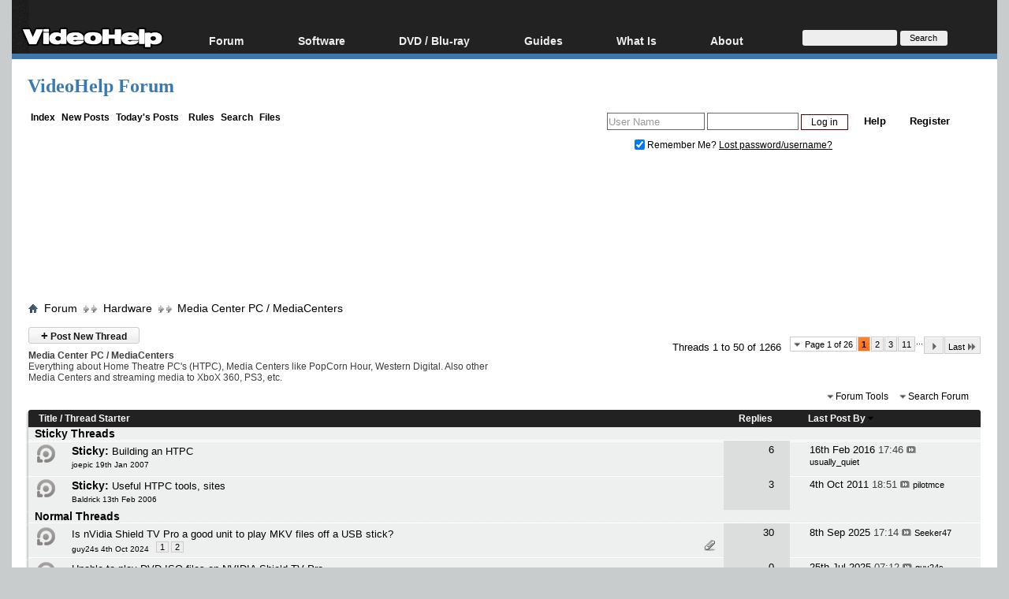

--- FILE ---
content_type: text/html; charset=windows-1252
request_url: https://forum.videohelp.com/forums/45-Media-Center-PC-MediaCenters?s=c541615c94c7158b195ce27006217b8f
body_size: 37963
content:
<!DOCTYPE html>
<html dir="ltr" lang="en" id="vbulletin_html">
<head>
	<meta http-equiv="Content-Type" content="text/html; charset=windows-1252" />
<meta id="e_vb_meta_bburl" name="vb_meta_bburl" content="https://forum.videohelp.com" />
<base href="https://forum.videohelp.com/" /><!--[if IE]></base><![endif]-->
<meta name="generator" content="vBulletin 4.0.1" />
<!--<meta name="viewport" content="width=740, initial-scale=1">-->


<meta http-equiv="X-UA-Compatible" content="IE=edge" />

<meta name="google-site-verification" content="z3e2wRPhgbdm6hHEg4S7H1AMGl-35qL8OIiDf05wTa0"/>


		
		<meta name="description" content="Everything about Home Theatre PC's (HTPC), Media Centers like PopCorn Hour, Western Digital. Also other Media Centers and streaming media to XboX 360, PS3, etc." />



<script src="/min/b=clientscript&amp;f=yui/yuiloader-dom-event/yuiloader-dom-event.js,yui/connection/connection-min.js,vbulletin-core.js,overlib/overlib_mini2.js,vbulletin_read_marker.js"></script>
<script src="/js/jquery.min.js" ></script>
<script >
<!--
	var SESSIONURL = "s=8028970f37eb55574f51e0f155ea7e95&";
	var SECURITYTOKEN = "guest";
	var IMGDIR_MISC = "images/misc";
	var IMGDIR_BUTTON = "images/buttons";
	var vb_disable_ajax = parseInt("0", 10);
	var SIMPLEVERSION = "401";
	var BBURL = "https://forum.videohelp.com";
// -->

</script>





	<link rel="stylesheet" type="text/css" href="clientscript/vbulletin_css/style00011l/main-rollup.css?ver=8" />



<link rel="shortcut icon" href="/favicon.ico"/>
<link rel="apple-touch-icon" href="/apple-touch-icon.png">
<link rel="apple-touch-icon" sizes="57x57" href="/apple-touch-icon-57x57.png">
<link rel="apple-touch-icon" sizes="114x114" href="/apple-touch-icon-114x114.png">
<link rel="apple-touch-icon" sizes="72x72" href="/apple-touch-icon-72x72.png">
<link rel="apple-touch-icon" sizes="144x144" href="/apple-touch-icon-144x144.png">
<link rel="apple-touch-icon" sizes="60x60" href="/apple-touch-icon-60x60.png">
<link rel="apple-touch-icon" sizes="120x120" href="/apple-touch-icon-120x120.png">
<link rel="apple-touch-icon" sizes="76x76" href="/apple-touch-icon-76x76.png">
<link rel="apple-touch-icon" sizes="152x152" href="/apple-touch-icon-152x152.png">
<link rel="icon" type="image/png" href="/favicon-196x196.png" sizes="196x196" />
<link rel="icon" type="image/png" href="/favicon-96x96.png" sizes="96x96" />
<link rel="icon" type="image/png" href="/favicon-32x32.png" sizes="32x32" />
<link rel="icon" type="image/png" href="/favicon-16x16.png" sizes="16x16" />
<link rel="icon" type="image/png" href="/favicon-128.png" sizes="128x128" />
<meta name="application-name" content="&nbsp;"/>
<meta name="msapplication-TileColor" content="#000000" />
<meta name="msapplication-TileImage" content="mstile-144x144.png" />
<meta name="msapplication-square70x70logo" content="mstile-70x70.png" />
<meta name="msapplication-square150x150logo" content="mstile-150x150.png" />
<meta name="msapplication-wide310x150logo" content="mstile-310x150.png" />
<meta name="msapplication-square310x310logo" content="mstile-310x310.png" />
<link rel="stylesheet" type="text/css" href="/cpstyles/styleswidth1.css" />
<link rel="stylesheet" type="text/css" href="/cpstyles/stylesd.css?v=56" />
<!--[if IE]>
<link rel="stylesheet" href="/cpstyles/styleswidthie.css" 
type="text/css">
<![endif]-->

<script >
var ol_fgcolor = "#FFFFE1";
var ol_bgcolor = "#000000";
var ol_vauto = 1;
var ol_hauto = 1;
var ol_width = 300;
var ol_cellpad = 6;
</script>





<!--<script type='text/javascript' src='//www.videohelp.com/oxp/www/d/spcjs.php?id=1'></script>-->


<script type="application/ld+json">
{
   "@context": "http://schema.org",
   "@type": "WebSite",
   "name" : "VideoHelp",
   "alternateName" : "VideoHelp.com",
   "url": "https://forum.videohelp.com/",
   "potentialAction": {
     "@type": "SearchAction",
     "target": "https://forum.videohelp.com/searchforum?siteurl=forum.videohelp.com&amp;q={search_term_string}",
     "query-input": "required name=search_term_string"
   }
}
</script>
<!-- Begin Cookie Consent plugin by Silktide - http://silktide.com/cookieconsent 
<script >
    window.cookieconsent_options = {"message":"This website uses cookies for advertisers","dismiss":"Got it!","learnMore":"Privacy Policy.","link":"https://www.videohelp.com/contact#privacy","theme":"light-floating"};
</script>

<script async src="/js/cookieconsent.php"></script>
 End Cookie Consent plugin -->

<script type="application/ld+json">
{
  "@context": "http://schema.org",
  "@type": "Organization",
  "url": "https://forum.videohelp.com/sendmessage.php",
  "contactPoint": [{
    "@type": "ContactPoint",
    "email": "support@videohelp.com",
    "telephone": "+46706211338",
    "contactType": "Customer support"
  }]
}
</script>



<style>
#zqfsaeaffw{
display: none;
margin-bottom: 30px;
padding: 20px 10px;
text-align: center;
font-weight: bold;
font-size: 16px;
color: #555;
border-radius: 5px;
}
.javascriptoff {
margin-bottom: 30px;
padding: 20px 10px;
text-align: center;
font-weight: bold;
font-size: 16px;
color: #555;
border-radius: 5px;
}
</style>


<!--	<link rel="alternate" type="application/rss+xml" title="VideoHelp Forum RSS Feed" href="https://forum.videohelp.com/external.php?type=RSS2" />-->
	
<!--		<link rel="alternate" type="application/rss+xml" title="VideoHelp Forum - Media Center PC / MediaCenters - RSS Feed" href="https://forum.videohelp.com/external.php?type=RSS2&amp;forumids=45" />-->
	
 
	<title>Media Center PC / MediaCenters - VideoHelp Forum</title>

	
	
	<script   src="clientscript/vbulletin-threadbit.js?v=401"></script>
	<script src="clientscript/vbulletin-read-marker.js?v=401"></script>

	
		<link rel="stylesheet" type="text/css" href="clientscript/vbulletin_css/style00011l/forumdisplay-rollup.css?ver=2" />
	

	<!--[if lt IE 8]>
	<script src="clientscript/vbulletin-threadlist-ie.js?v=401"></script>
	<link rel="stylesheet" type="text/css" href="clientscript/vbulletin_css/style00011l/threadlist-ie.css" />
	<![endif]-->
	<link rel="stylesheet" type="text/css" href="clientscript/vbulletin_css/style00011l/additional.css" />
 
</head>

<body>

<div id="snow"></div><div id="overDiv" style="position:absolute; visibility:hidden; z-index:1000;padding:5px;border:1px solid #777777;background:#FFFFE1;"></div>

<div id="tablecenter">

 <div class="header" >
 	
	    <div class="navigation">
		
        <ul id="menu">
              	<li><a href="https://www.videohelp.com/" style="margin-top:22px;padding-right:0px;padding-left:12px;"><img src="/images/videohelphd.png" alt="VideoHelp" title="VideoHelp" width="180" height="40"/></a></li>
            <li><a href="https://forum.videohelp.com/">Forum</a>
            <ul>
            	<li><a href="https://forum.videohelp.com/">Forum Index</a></li>
            	  <li><a href="https://forum.videohelp.com/search.php?do=getdaily&amp;contenttype=vBForum_Post">Today's Posts</a></li>
            	  <li><a href="https://forum.videohelp.com/search.php?do=getnew">New Posts</a></li>
<li><a href="https://files.videohelp.com">File Uploader</a></li>
                   </ul>
           </li>
                
            <li ><a href="https://www.videohelp.com/software">Software</a>
            	  <ul>
            	   <li><a href="https://www.videohelp.com/software">All software</a></li>
            	 <li><a href="https://www.videohelp.com/software/popular">Popular tools</a></li>
            	  <li><a href="https://www.videohelp.com/software/portable">Portable tools</a></li>
                      </ul>
            	</li>
                   	<li ><a >DVD / Blu-ray </a>
            	  <ul>
            	  <li><a href="https://www.videohelp.com/dvdhacks">Blu-ray / DVD Region Codes Hacks</a></li>
                    <li><a href="https://www.videohelp.com/dvdplayers">Blu-ray / DVD Players</a></li>
                    <li><a href="https://www.videohelp.com/dvdmedia">Blu-ray / DVD Media </a></li>
            	  
                     </ul>
            	</li>
         
            <li class="mobilehide"><a href="https://www.videohelp.com/guides">Guides</a>
              <ul>
	<li><a href="https://forum.videohelp.com/forums/48-Video-Streaming-Downloading">Video Streaming Downloading</a></li>
                    <li><a href="https://www.videohelp.com/guides">All guides</a></li>
                    <li><a href="https://www.videohelp.com/articles">Articles</a></li>
                    <li><a href="https://www.videohelp.com/author">Authoring</a></li>
                    <li><a href="https://www.videohelp.com/capture">Capture</a></li>
                    <li><a href="https://www.videohelp.com/convert">Converting</a></li>
                    <li><a href="https://www.videohelp.com/edit">Editing</a></li>
                    <li><a href="https://www.videohelp.com/dvdbackup">DVD and Blu-ray ripping</a></li>
                </ul>
            </li>
               <li class="mobilehide"><a >What Is</a>
                <ul>
                    <li><a href="https://www.videohelp.com/hd">Blu-ray, UHD, AVCHD</a></li>
                    <li><a href="https://www.videohelp.com/dvd">DVD</a></li>
                    <li><a href="https://www.videohelp.com/vcd">VCD</a></li>
                    <li><a href="https://www.videohelp.com/glossary">Glossary</a></li>
                </ul>
            </li>
 <li class="mobilehide"><a style="<?PHP echo $menuwhatis2;?>">About</a>
                <ul>
                   <li><a href="https://www.videohelp.com/about">About</a></li>
                    <li><a href="https://www.videohelp.com/contact">Contact</a></li>
                    <li><a href="https://www.videohelp.com/privacy">Privacy</a></li>
                    <li><a href="https://www.videohelp.com/donate">Donate</a></li>

                </ul>
            </li>
            <li class="mobilehide"><form action="//www.videohelp.com/search" style="padding:4px 16px;margin-top:34px;">
  <div>
    <input type="hidden" name="siteurl" value="forum.videohelp.com" />
    <input type="text" name="q"  id="q" size="30" maxlength="255" style="background-color:#eee;border:0px;font-size:12px;height:20px;max-width:120px;border-radius:3px;"/>
    <input type="submit" value="Search" style="color:#000;background-color:#eee;width:60px;border:0px;font-size:11px;border-radius:3px;height:19px;"/>

  </div>
</form></li>
        </ul>
    </div> <!-- navigation -->
</div><!-- header -->   
  

   <div id="Top">

 <div id="Main">

 

<div class="mainergray">

<div style="margin-bottom:16px;width:400px;float:left">
<a  class="TopHeader" href="https://forum.videohelp.com/?s=8028970f37eb55574f51e0f155ea7e95" >VideoHelp Forum</a> 
</div>
<div style="float:right;text-align:right;margin-right:20px;;margin-top:10px;">
		
</div>
<div style="clear:both"></div>


<div class="above_body">

<div style="float:left;width:35%">
 &nbsp;<a  class="mainlinks" href="/?s=8028970f37eb55574f51e0f155ea7e95">Index</a>&nbsp; <a class="mainlinks"  href="search.php?s=8028970f37eb55574f51e0f155ea7e95&amp;do=getnew">New Posts</a>&nbsp; <a class="mainlinks"  href="search.php?s=8028970f37eb55574f51e0f155ea7e95&amp;do=getdaily&amp;contenttype=vBForum_Post">Today's Posts</a> &nbsp; <a  class="mainlinks"  href="/threads/72386-Forum-rules-Acceptable-Use-Policy-(AUP)?s=8028970f37eb55574f51e0f155ea7e95&amp;">Rules</a>&nbsp; <a  class="mainlinks"  href="search.php?s=8028970f37eb55574f51e0f155ea7e95&amp;">Search</a>&nbsp; <a  class="mainlinks"  href="https://files.videohelp.com" >Files</a> &nbsp; </div>


<div id="header" class="floatcontainer doc_header" style="width:65%">

	<div id="toplinks" class="toplinks postlist_popups popupgroup"  >


		
			<ul class="nouser">
			
				<li><a href="register.php?s=8028970f37eb55574f51e0f155ea7e95" rel="nofollow">Register</a></li>
						
				<li><a rel="help" href="faq.php?s=8028970f37eb55574f51e0f155ea7e95">Help</a></li>
				<li>
			<script src="clientscript/vbulletin_md5.js?v=401"></script>
<!--<script src='https://www.google.com/recaptcha/api.js?render=6LftiY8UAAAAALaB9R_4-frbBwxfLK09tQiOrdLl'></script>-->
			<form action="login.php?s=8028970f37eb55574f51e0f155ea7e95&amp;do=login" method="post" onsubmit="md5hash(vb_login_password, vb_login_md5password, vb_login_md5password_utf, 0)" class="formcontrols">
				<fieldset id="logindetails" class="logindetails">
					<div>
						<div>
<input type="hidden" id="g-recaptcha-response2" name="g-recaptcha-response2">
<input type="hidden" id="loginid" name="loginid" value="589347">
					<input style="height:18px;" type="text" class="textbox default-value" name="vb_login_username" id="navbar_username" size="14" accesskey="u" tabindex="101" value="User Name" onfocus="if (this.value == 'User Name'){this.value=''; this.style.color='black';}"  onblur="if (this.value == '') {this.value='User Name'; this.style.color='#828282';}"/>
					<input style="height:18px;" type="password" class="textbox default-value" tabindex="102" name="vb_login_password" id="navbar_password" size="13" onfocus="this.style.color='black';" />
					<input type="submit" class="loginbutton" tabindex="104" value="Log in" title="Enter your username and password in the boxes provided to login, or click the 'register' button to create a profile for yourself." accesskey="s" style="width:60px;height:20px;" />
						</div>
					</div>
				</fieldset>

<!--<script>
  grecaptcha.ready(function() {
   grecaptcha.execute('6LftiY8UAAAAALaB9R_4-frbBwxfLK09tQiOrdLl', {action: 'MyForm'})
   .then(function(token) {
    document.getElementById('g-recaptcha-response2').value =    token;
     }); 
  }); 
 </script>-->



				<div id="remember" class="remember" style="padding:15px;">
					<label for="cb_cookieuser_navbar"><input type="checkbox" name="cookieuser" value="1" id="cb_cookieuser_navbar" class="cb_cookieuser_navbar" accesskey="c" tabindex="103" checked="checked" /> Remember Me? </label> <span onclick="window.location.href='/login.php?s=8028970f37eb55574f51e0f155ea7e95&amp;do=lostpw'" style="cursor:pointer;text-decoration:underline;">Lost password/username?</span>

				</div>

								<input type="hidden" name="s" value="8028970f37eb55574f51e0f155ea7e95" />
				<input type="hidden" name="securitytoken" value="guest" />				<input type="hidden" name="do" value="login" />
				<input type="hidden" name="vb_login_md5password" />
				<input type="hidden" name="vb_login_md5password_utf" />
			</form>	

				</li>
			</ul>
		
	</div>
	
</div>
<div style="clear:both;"></div>
	<div style="position:relative;top:2px; margin:1px;">
                    <b class="spiffyrow1">
  <b class="spiffyrow11"></b>
  <b class="spiffyrow12"></b>
  <b class="spiffyrow13"></b>
  <b class="spiffyrow14"><b></b></b>
  <b class="spiffyrow15"><b></b></b></b>
  </div>
<div>
<div>
<div  style="margin-left: auto ; margin-right: auto ;font-size:14px;color:#000;text-align:center;border-radius:10px;border:0px solid #aa5900;background-color:#FFF;" id="loginform">
<br/><br/><br/>
</div>



<div id="thisisatest" style="margin-left: auto ; margin-right: auto ;text-align:center;font-size:14px;font-weight:bold;" class="">

<!--replaceme-->

</div>
</div>
 
<div style="text-align:center;">
<script async src="https://pagead2.googlesyndication.com/pagead/js/adsbygoogle.js"></script>
<!-- Big -->
<ins id="videohelptesting" class="adsbygoogle" style="display:inline-block;width:1200px;height:120px" data-ad-client="ca-pub-7958603558688719" data-ad-slot="7741426996"></ins>
<script>
     (adsbygoogle = window.adsbygoogle || []).push({});
</script>


</div>
</div>
<br/>
<div style="position:relative;top:-2px; margin:1px;">
                    <b class="spiffyrow1">
  <b class="spiffyrow15"></b>
  <b class="spiffyrow14"></b>
  <b class="spiffyrow13"></b>
  <b class="spiffyrow12"><b></b></b>
  <b class="spiffyrow11"><b></b></b></b>
  </div>
 

<div class="body_wrapper">

<div id="breadcrumb" class="breadcrumb" >
	<ul class="floatcontainer">
 
		<li class="navbithome"><a href="index.php?s=8028970f37eb55574f51e0f155ea7e95"><img  src="images/misc/navbit-home.png" alt="Home" /></a></li>

		
	<li class="navbit"><span class="navbit"><a href="forum.php?s=8028970f37eb55574f51e0f155ea7e95"><span>Forum</span></a></span></li>
 
	<li class="navbit"><span class="navbit"><a href="forums/4-Hardware?s=8028970f37eb55574f51e0f155ea7e95"><span>Hardware</span></a></span></li>
 
		
	<li class="navbit lastnavbit"><span><a href="forums/45-Media-Center-PC-MediaCenters">Media Center PC / MediaCenters</a></span></li>
        <li class="navbit lastnavbit"><script type="application/ld+json">{ "@context": "http://schema.org", "@type": "BreadcrumbList", "itemListElement": [{ "@type": "ListItem", "position": 1, "item": {     "@id": "https://forum.videohelp.com/", "name": "Forum Home" }},{ "@type": "ListItem", "position": 2, "item": {     "@id": "https://forum.videohelp.com/forums/4-Hardware?s=8028970f37eb55574f51e0f155ea7e95", "name": "Hardware" }}]}</script></li>
 


	</ul>
	<hr />
</div>

 
<div id='ad_global_below_navbar'></div> 


 



<div id="above_threadlist" class="above_threadlist">
<a href="newthread.php?s=8028970f37eb55574f51e0f155ea7e95&amp;do=newthread&amp;f=45" rel="nofollow" class="newcontent_textcontrol" id="newthreadlink_top"><span>+</span> Post New Thread</a>
	
	<div class="threadpagenav">
		<form action="forumdisplay.php" method="get" class="pagination popupmenu nohovermenu">
<input type="hidden" name="s" value="8028970f37eb55574f51e0f155ea7e95" /><input type="hidden" name="f" value="45" /><input type="hidden" name="order" value="desc" />
	<dl>
		<dt><span><a href="javascript:void(0)" class="popupctrl">Page 1 of 26</a></span></dt>
		<dd>
			

			

			

			<a href="javascript:void(0)" class="selected" title="Results 1 to 50 of 1,266">1</a> <span><a href="forums/45-Media-Center-PC-MediaCenters/page2?s=8028970f37eb55574f51e0f155ea7e95&amp;order=desc" title="Show results 51 to 100 of 1,266">2</a></span> <span><a href="forums/45-Media-Center-PC-MediaCenters/page3?s=8028970f37eb55574f51e0f155ea7e95&amp;order=desc" title="Show results 101 to 150 of 1,266">3</a></span> <span><a href="forums/45-Media-Center-PC-MediaCenters/page11?s=8028970f37eb55574f51e0f155ea7e95&amp;order=desc" title="Show results 501 to 550 of 1,266"><!--+10-->11</a></span> 

			
				<span class="separator">...</span>
			

			
				<span class="prev_next"><a rel="next" href="forums/45-Media-Center-PC-MediaCenters/page2?s=8028970f37eb55574f51e0f155ea7e95&amp;order=desc" title="Next Page - Results 51 to 100 of 1,266"><img src="images/pagination/next-right.png" alt="Next" /> </a></span>
			
			
			
				<span class="first_last"><a href="forums/45-Media-Center-PC-MediaCenters/page26?s=8028970f37eb55574f51e0f155ea7e95&amp;order=desc" title="Last Page - Results 1,251 to 1,266 of 1,266">Last<img src="images/pagination/last-right.png" alt="Last" /></a></span>
			
		</dd>
	</dl>
	<ul class="popupbody popuphover">
		<li class="formsubmit jumptopage"><label>Jump to page: <input type="text" name="page" size="4" /></label> <input type="submit" class="button" value="Go" /></li>
	</ul>
</form> 
		<div id="threadpagestats" class="threadpagestats">Threads 1 to 50 of 1266</div>
	</div>
	
</div>
<div id="pagetitle" class="pagetitle">
	<h1><span class="forumtitle">Media Center PC / MediaCenters</span></h1>
	<p class="description">Everything about Home Theatre PC's (HTPC), Media Centers like PopCorn Hour, Western Digital. Also other Media Centers and streaming media to XboX 360, PS3, etc.</p>
</div>

	
	<div id="above_threadlist_controls" class="above_threadlist_controls">
		<div>
		<ul class="popupgroup forumdisplaypopups" id="forumdisplaypopups">
			<li class="popupmenu nohovermenu" id="forumtools">
				<h6><a class="popupctrl" href="#" rel="nofollow">Forum Tools</a></h6>
				<ul class="popupbody popuphover">
					
						<li>
							<a href="newthread.php?s=8028970f37eb55574f51e0f155ea7e95&amp;do=newthread&amp;f=45" rel="nofollow">
								Post a New Thread&hellip;
							</a>
						</li>
					
					<li>
						<a href="forumdisplay.php?s=8028970f37eb55574f51e0f155ea7e95&amp;do=markread&amp;f=45" rel="nofollow" onclick="return mark_forum_read(45);">
							Mark This Forum Read
						</a>
					</li>
                                        
					<li><a href="forums/4-Hardware?s=8028970f37eb55574f51e0f155ea7e95" rel="nofollow">View Parent Forum</a></li>
				</ul>
			</li>
                        
			<li class="popupmenu nohovermenu forumsearch" id="forumsearch">
				<h6><a href="#" class="popupctrl">Search Forum</a></h6>
				<form action="search.php?do=process" method="get">
				<ul class="popupbody popuphover">
					<li>
						<input type="text" class="searchbox" name="q" value="Search..." />
						<input type="submit" class="button" value="Search" />
					</li>
					<li class="formsubmit">
						<div class="submitoptions">
							<label><input type="radio" name="showposts" value="0" checked="checked" /> Show Threads</label>
							<label><input type="radio" name="showposts" value="1" /> Show Posts</label>
						</div>
						<div class="advancedsearchlink"><a href="search.php?s=8028970f37eb55574f51e0f155ea7e95&amp;search_type=1&amp;contenttypeid=1&amp;forumchoice%5B%5D=45" rel="nofollow">Advanced Search</a></div>

					</li>
				</ul>
				<input type="hidden" name="s" value="8028970f37eb55574f51e0f155ea7e95" />
				<input type="hidden" name="securitytoken" value="guest" />
				<input type="hidden" name="do" value="process" />
				<input type="hidden" name="contenttypeid" value="1" />
				<input type="hidden" name="forumchoice[]" value="45" />
				<input type="hidden" name="childforums" value="1" />
				<input type="hidden" name="exactname" value="1" />
				</form>
			</li>
			



		</ul>
			
		</div>
	</div>
	






<div id="threadlist" class="threadlist">
	<form id="thread_inlinemod_form" action="inlinemod.php?forumid=45" method="post">
		<h2 class="hidden">Threads in This Forum</h2>

		<div>
			<div class="threadlisthead table">
				<div>
				<span class="threadinfo">
					<span class="threadtitle">
						<a href="forums/45-Media-Center-PC-MediaCenters?s=8028970f37eb55574f51e0f155ea7e95&amp;sort=title&amp;order=asc" rel="nofollow">Title</a> /
						<a href="forums/45-Media-Center-PC-MediaCenters?s=8028970f37eb55574f51e0f155ea7e95&amp;sort=postusername&amp;order=asc" rel="nofollow">Thread Starter</a>
					</span>
				</span>
				

					<span class="threadstats td"><a href="forums/45-Media-Center-PC-MediaCenters?s=8028970f37eb55574f51e0f155ea7e95&amp;sort=replycount&amp;order=desc" rel="nofollow">Replies</a> </span>
					<span class="threadlastpost td"><a href="forums/45-Media-Center-PC-MediaCenters?s=8028970f37eb55574f51e0f155ea7e95&amp;sort=lastpost&amp;order=asc" rel="nofollow">Last Post By<img class="sortarrow" src="images/buttons/sortarrow-asc.png" alt="Reverse Sort Order" border="0" /> </a></span>
					
				
				</div>
			</div>

			
				<ol id="stickies" class="stickies">
					<li class="threadbit">
<div class="icon0 nonsticky">
<div class="inner">
<p><b>&nbsp; Sticky Threads &nbsp;</b></p>
</div>
</div>
</li><li class="threadbit " id="thread_260126">
	<div class="rating0 sticky">
		<div class="threadinfo">
			<!--  status icon block -->
			<a class="threadstatus" data-rel="vB::AJAX" title="
			
			"></a>
		
			<!-- title / author block -->
			<div class="inner">
				<h3 class="threadtitle">
                                        

					
					 	<!--<img src="images/misc/sticky.gif" alt="Sticky Thread" />-->
					
                                        
                                       	
						
					
						<span class="prefix understate">
							
							<b>Sticky:</b>
							
							
						</span>
					
                                        <a class="title" href="threads/260126-Building-an-HTPC?s=8028970f37eb55574f51e0f155ea7e95" id="thread_title_260126" onmouseover="return overlib('Here are some great sites to find the ideal hardware/software and test DVDs for your new HTPC:    Hardware Recommendations for Building a High-Definition HTPC  http://www.avsforum.com/avs-vb/showthread.php?t=710828    The Official 100% HDCP ready video card list...</br></br>19th Jan 2007 joepic',  DELAY, 100);" onmouseout="return nd();">Building an HTPC</a> 
				
</h3>
						

				<div class="threadmeta">				
					<p class="threaddesc"></p>
					<div class="author">
 
						
						
						
						 <a href="members/29550-joepic?s=8028970f37eb55574f51e0f155ea7e95" class="username understate" title="Started by joepic, 19th Jan 2007" style="font-size:10px;">joepic 19th Jan 2007</a>
						
						
					</div>
					
				</div>

			</div>				
			<!-- iconinfo -->
			<div class="threaddetails td">
				<div class="threaddetailicons">
					
					
					
					
					
					
				</div>
			</div>
		</div>
		
		<!-- threadstats -->
		
		<ul class="threadstats td alt" title="">
			<li> <a href="misc.php?do=whoposted&amp;t=260126" onclick="who(260126); return false;" class="understate">6</a></li>
			<li >&nbsp;</li>
			<li class="hidden">Rating0 / 5</li>
		</ul>
							
		<!-- lastpost -->
		<dl class="threadlastpost td">
			<dt class="lastpostby hidden">  Last Post By</dt>

			<dd>16th Feb 2016 <em class="time">17:46</em> <a href="showthread.php?s=8028970f37eb55574f51e0f155ea7e95&amp;p=2433078#post2433078" class="lastpostdate understate" title="" onmouseover="return overlib('Cyberlink has a list of older video cards which can handle Blu-ray/Blu-ray 3D Disc and TrueTheater 3D http://www.cyberlink.com/support/product-faq-content.do?id=2577',  DELAY, 100);" onmouseout="return nd();"><img src="images/buttons/lastpost-right.png" alt="" /></a> <div class="popupmenu memberaction" >
 <a class="username offline popupctrl black" href="members/122551-usually_quiet?s=8028970f37eb55574f51e0f155ea7e95" title="usually_quiet is offline">usually_quiet</a>
	<ul class="popupbody popuphover memberaction_body">
		<li class="left">
			<a href="members/122551-usually_quiet?s=8028970f37eb55574f51e0f155ea7e95">
				<img src="images/site_icons/profile.png" alt="" />
				View Profile
			</a>
		</li>
		
		<li class="right">
			<a href="search.php?s=8028970f37eb55574f51e0f155ea7e95&amp;do=finduser&amp;userid=122551&amp;contenttype=vBForum_Post&amp;showposts=1" rel='nofollow'>
				<img src="images/site_icons/forum.png" alt="" />
				View Forum Posts
			</a>
		</li>
		
		

		
		
		

		

		

		

		
	</ul>
</div>
 </dd>

		</dl>

		
		
		
		
	</div>
</li> <li class="threadbit " id="thread_234161">
	<div class="rating0 sticky">
		<div class="threadinfo">
			<!--  status icon block -->
			<a class="threadstatus" data-rel="vB::AJAX" title="
			
			"></a>
		
			<!-- title / author block -->
			<div class="inner">
				<h3 class="threadtitle">
                                        

					
					 	<!--<img src="images/misc/sticky.gif" alt="Sticky Thread" />-->
					
                                        
                                       	
						
					
						<span class="prefix understate">
							
							<b>Sticky:</b>
							
							
						</span>
					
                                        <a class="title" href="threads/234161-Useful-HTPC-tools-sites?s=8028970f37eb55574f51e0f155ea7e95" id="thread_title_234161" onmouseover="return overlib('Tools:  https://www.videohelp.com/tools?s=34#34      Sites:  http://www.avsforum.com/avs-vb/forumdisplay.php?f=26  http://www.htpcnews.com      Media center reviews:</br></br>13th Feb 2006 Baldrick',  DELAY, 100);" onmouseout="return nd();">Useful HTPC tools, sites</a> 
				
</h3>
						

				<div class="threadmeta">				
					<p class="threaddesc"></p>
					<div class="author">
 
						
						
						
						 <a href="members/311-Baldrick?s=8028970f37eb55574f51e0f155ea7e95" class="username understate" title="Started by Baldrick, 13th Feb 2006" style="font-size:10px;">Baldrick 13th Feb 2006</a>
						
						
					</div>
					
				</div>

			</div>				
			<!-- iconinfo -->
			<div class="threaddetails td">
				<div class="threaddetailicons">
					
					
					
					
					
					
				</div>
			</div>
		</div>
		
		<!-- threadstats -->
		
		<ul class="threadstats td alt" title="">
			<li> <a href="misc.php?do=whoposted&amp;t=234161" onclick="who(234161); return false;" class="understate">3</a></li>
			<li >&nbsp;</li>
			<li class="hidden">Rating0 / 5</li>
		</ul>
							
		<!-- lastpost -->
		<dl class="threadlastpost td">
			<dt class="lastpostby hidden">  Last Post By</dt>

			<dd>4th Oct 2011 <em class="time">18:51</em> <a href="showthread.php?s=8028970f37eb55574f51e0f155ea7e95&amp;p=2111364#post2111364" class="lastpostdate understate" title="" onmouseover="return overlib('Personally I liked the reviews and articles on best htpc a lot ad well. I hope you have something extra with this site.    Greets',  DELAY, 100);" onmouseout="return nd();"><img src="images/buttons/lastpost-right.png" alt="" /></a> <div class="popupmenu memberaction" >
 <a class="username offline popupctrl black" href="members/205643-pilotmce?s=8028970f37eb55574f51e0f155ea7e95" title="pilotmce is offline">pilotmce</a>
	<ul class="popupbody popuphover memberaction_body">
		<li class="left">
			<a href="members/205643-pilotmce?s=8028970f37eb55574f51e0f155ea7e95">
				<img src="images/site_icons/profile.png" alt="" />
				View Profile
			</a>
		</li>
		
		<li class="right">
			<a href="search.php?s=8028970f37eb55574f51e0f155ea7e95&amp;do=finduser&amp;userid=205643&amp;contenttype=vBForum_Post&amp;showposts=1" rel='nofollow'>
				<img src="images/site_icons/forum.png" alt="" />
				View Forum Posts
			</a>
		</li>
		
		

		
		
		

		

		

		

		
	</ul>
</div>
 </dd>

		</dl>

		
		
		
		
	</div>
</li> <li class="threadbit">
<div class="icon0 nonsticky">
<div class="inner">
<p><b>&nbsp; Normal Threads &nbsp;</b></p>
</div>
</div>
</li>
				</ol>
			
			
				<ol id="threads" class="threads">
					<li class="threadbit " id="thread_416125">
	<div class="rating0 nonsticky">
		<div class="threadinfo">
			<!--  status icon block -->
			<a class="threadstatus" data-rel="vB::AJAX" title="
			
			"></a>
		
			<!-- title / author block -->
			<div class="inner">
				<h3 class="threadtitle">
                                        

					
                                        
                                       	
						
					
                                        <a class="title" href="threads/416125-Is-nVidia-Shield-TV-Pro-a-good-unit-to-play-MKV-files-off-a-USB-stick?s=8028970f37eb55574f51e0f155ea7e95" id="thread_title_416125" onmouseover="return overlib('Hi,    If I buy a nVidia Shield TV Pro, will I be able to play 1080p MKV files (with subtitles displayed) from a NTFS-formatted USB stick? And will it look good? And can I do this without needing an internet connection, once all necessary apps have been downloaded and installed? Sorry if I sound...</br></br>4th Oct 2024 guy24s',  DELAY, 100);" onmouseout="return nd();">Is nVidia Shield TV Pro a good unit to play MKV files off a USB stick?</a> 
				
</h3>
						

				<div class="threadmeta">				
					<p class="threaddesc"></p>
					<div class="author">
 
						
						
						
						 <a href="members/52639-guy24s?s=8028970f37eb55574f51e0f155ea7e95" class="username understate" title="Started by guy24s, 4th Oct 2024" style="font-size:10px;">guy24s 4th Oct 2024</a>
						
						
							<dl class="pagination" id="pagination_threadbit_416125">
								<dt class="label">2 Pages <span class="separator">&bull;</span></dt>
								<dd>
									<span class="pagelinks">
										 <a href="threads/416125-Is-nVidia-Shield-TV-Pro-a-good-unit-to-play-MKV-files-off-a-USB-stick?s=8028970f37eb55574f51e0f155ea7e95">1</a>  <a href="threads/416125-Is-nVidia-Shield-TV-Pro-a-good-unit-to-play-MKV-files-off-a-USB-stick/page2?s=8028970f37eb55574f51e0f155ea7e95">2</a> 
										
									</span>
								</dd>
							</dl>
						
					</div>
					
				</div>

			</div>				
			<!-- iconinfo -->
			<div class="threaddetails td">
				<div class="threaddetailicons">
					
					
					
					
					
						<a href="javascript:void(0)" onclick="attachments(416125); return false"> <img src="images/misc/paperclip.png" border="0" alt="1 Attachment(s)" /></a>
					
					
				</div>
			</div>
		</div>
		
		<!-- threadstats -->
		
		<ul class="threadstats td alt" title="">
			<li> <a href="misc.php?do=whoposted&amp;t=416125" onclick="who(416125); return false;" class="understate">30</a></li>
			<li >&nbsp;</li>
			<li class="hidden">Rating0 / 5</li>
		</ul>
							
		<!-- lastpost -->
		<dl class="threadlastpost td">
			<dt class="lastpostby hidden">  Last Post By</dt>

			<dd>8th Sep 2025 <em class="time">17:14</em> <a href="showthread.php?s=8028970f37eb55574f51e0f155ea7e95&amp;p=2782407&amp;page=2#post2782407" class="lastpostdate understate" title="" onmouseover="return overlib('I run USB sticks -- whether plastic or rubberized or mostly metal -- off the Shield on a fairly regular basis.  Talking about 2 hour movies, or multiple programs in a row here.  None of the sticks ever got hot, maybe just a bit warm sometimes.  No other significant problems worth noting.     As to...',  DELAY, 100);" onmouseout="return nd();"><img src="images/buttons/lastpost-right.png" alt="" /></a> <div class="popupmenu memberaction" >
 <a class="username offline popupctrl black" href="members/105135-Seeker47?s=8028970f37eb55574f51e0f155ea7e95" title="Seeker47 is offline">Seeker47</a>
	<ul class="popupbody popuphover memberaction_body">
		<li class="left">
			<a href="members/105135-Seeker47?s=8028970f37eb55574f51e0f155ea7e95">
				<img src="images/site_icons/profile.png" alt="" />
				View Profile
			</a>
		</li>
		
		<li class="right">
			<a href="search.php?s=8028970f37eb55574f51e0f155ea7e95&amp;do=finduser&amp;userid=105135&amp;contenttype=vBForum_Post&amp;showposts=1" rel='nofollow'>
				<img src="images/site_icons/forum.png" alt="" />
				View Forum Posts
			</a>
		</li>
		
		

		
		
		

		

		

		

		
	</ul>
</div>
 </dd>

		</dl>

		
		
		
		
	</div>
</li> <li class="threadbit " id="thread_418745">
	<div class="rating0 nonsticky">
		<div class="threadinfo">
			<!--  status icon block -->
			<a class="threadstatus" data-rel="vB::AJAX" title="
			
			"></a>
		
			<!-- title / author block -->
			<div class="inner">
				<h3 class="threadtitle">
                                        

					
                                        
                                       	
						
					
                                        <a class="title" href="threads/418745-Unable-to-play-DVD-ISO-files-on-NVIDIA-Shield-TV-Pro?s=8028970f37eb55574f51e0f155ea7e95" id="thread_title_418745" onmouseover="return overlib('Like the threads title says, Im unable to play back DVD ISO files on my NVIDIA Shield TV Pro. I had previously asked on Reddit and users there said that the device does not support DVD ISOs natively, but will if you install an app like VLC or Kodi. Several people confirmed VLC and Kodi will play...</br></br>25th Jul 2025 guy24s',  DELAY, 100);" onmouseout="return nd();">Unable to play DVD ISO files on NVIDIA Shield TV Pro</a> 
				
</h3>
						

				<div class="threadmeta">				
					<p class="threaddesc"></p>
					<div class="author">
 
						
						
						
						 <a href="members/52639-guy24s?s=8028970f37eb55574f51e0f155ea7e95" class="username understate" title="Started by guy24s, 25th Jul 2025" style="font-size:10px;">guy24s 25th Jul 2025</a>
						
						
					</div>
					
				</div>

			</div>				
			<!-- iconinfo -->
			<div class="threaddetails td">
				<div class="threaddetailicons">
					
					
					
					
					
					
				</div>
			</div>
		</div>
		
		<!-- threadstats -->
		
		<ul class="threadstats td alt" title="">
			<li> <a href="misc.php?do=whoposted&amp;t=418745" onclick="who(418745); return false;" class="understate">0</a></li>
			<li >&nbsp;</li>
			<li class="hidden">Rating0 / 5</li>
		</ul>
							
		<!-- lastpost -->
		<dl class="threadlastpost td">
			<dt class="lastpostby hidden">  Last Post By</dt>

			<dd>25th Jul 2025 <em class="time">07:12</em> <a href="showthread.php?s=8028970f37eb55574f51e0f155ea7e95&amp;p=2779254#post2779254" class="lastpostdate understate" title="" onmouseover="return overlib('Like the threads title says, Im unable to play back DVD ISO files on my NVIDIA Shield TV Pro. I had previously asked on Reddit and users there said that the device does not support DVD ISOs natively, but will if you install an app like VLC or Kodi. Several people confirmed VLC and Kodi will play...',  DELAY, 100);" onmouseout="return nd();"><img src="images/buttons/lastpost-right.png" alt="" /></a> <div class="popupmenu memberaction" >
 <a class="username offline popupctrl black" href="members/52639-guy24s?s=8028970f37eb55574f51e0f155ea7e95" title="guy24s is offline">guy24s</a>
	<ul class="popupbody popuphover memberaction_body">
		<li class="left">
			<a href="members/52639-guy24s?s=8028970f37eb55574f51e0f155ea7e95">
				<img src="images/site_icons/profile.png" alt="" />
				View Profile
			</a>
		</li>
		
		<li class="right">
			<a href="search.php?s=8028970f37eb55574f51e0f155ea7e95&amp;do=finduser&amp;userid=52639&amp;contenttype=vBForum_Post&amp;showposts=1" rel='nofollow'>
				<img src="images/site_icons/forum.png" alt="" />
				View Forum Posts
			</a>
		</li>
		
		

		
		
		

		

		

		

		
	</ul>
</div>
 </dd>

		</dl>

		
		
		
		
	</div>
</li> <li class="threadbit " id="thread_418437">
	<div class="rating0 nonsticky">
		<div class="threadinfo">
			<!--  status icon block -->
			<a class="threadstatus" data-rel="vB::AJAX" title="
			
			"></a>
		
			<!-- title / author block -->
			<div class="inner">
				<h3 class="threadtitle">
                                        

					
                                        
                                       	
						
					
                                        <a class="title" href="threads/418437-Is-this-Dune-HD-streamer-box-going-to-be-a-major-disappointment?s=8028970f37eb55574f51e0f155ea7e95" id="thread_title_418437" onmouseover="return overlib('Recently acquired a Dune HD AV1 4K, but so far have only verified the network connectivity, done a firmware update, installed a few apps, and looked over the Settings.  There is no sign of Netflix, anywhere.  YouTube reports that it is NOT SUPPORTED on this device !  Amazon Prime Video is...</br></br>8th Jun 2025 Seeker47',  DELAY, 100);" onmouseout="return nd();">Is this Dune HD streamer box going to be a major disappointment ?</a> 
				
</h3>
						

				<div class="threadmeta">				
					<p class="threaddesc"></p>
					<div class="author">
 
						
						
						
						 <a href="members/105135-Seeker47?s=8028970f37eb55574f51e0f155ea7e95" class="username understate" title="Started by Seeker47, 8th Jun 2025" style="font-size:10px;">Seeker47 8th Jun 2025</a>
						
						
					</div>
					
				</div>

			</div>				
			<!-- iconinfo -->
			<div class="threaddetails td">
				<div class="threaddetailicons">
					
					
					
					
					
					
				</div>
			</div>
		</div>
		
		<!-- threadstats -->
		
		<ul class="threadstats td alt" title="">
			<li> <a href="misc.php?do=whoposted&amp;t=418437" onclick="who(418437); return false;" class="understate">16</a></li>
			<li >&nbsp;</li>
			<li class="hidden">Rating0 / 5</li>
		</ul>
							
		<!-- lastpost -->
		<dl class="threadlastpost td">
			<dt class="lastpostby hidden">  Last Post By</dt>

			<dd>17th Jun 2025 <em class="time">16:06</em> <a href="showthread.php?s=8028970f37eb55574f51e0f155ea7e95&amp;p=2776791#post2776791" class="lastpostdate understate" title="" onmouseover="return overlib('This looks to be the case (so far) for the other &amp;quot;exotic&amp;quot; or &amp;quot;elite&amp;quot; alternatives, such as        https://www.ebay.com/itm/386707032471     I did pick up another Roku -- even though I dont really much like Roku, for a number of reasons -- to cover the second viewing location.  At least until &amp;amp;...',  DELAY, 100);" onmouseout="return nd();"><img src="images/buttons/lastpost-right.png" alt="" /></a> <div class="popupmenu memberaction" >
 <a class="username offline popupctrl black" href="members/105135-Seeker47?s=8028970f37eb55574f51e0f155ea7e95" title="Seeker47 is offline">Seeker47</a>
	<ul class="popupbody popuphover memberaction_body">
		<li class="left">
			<a href="members/105135-Seeker47?s=8028970f37eb55574f51e0f155ea7e95">
				<img src="images/site_icons/profile.png" alt="" />
				View Profile
			</a>
		</li>
		
		<li class="right">
			<a href="search.php?s=8028970f37eb55574f51e0f155ea7e95&amp;do=finduser&amp;userid=105135&amp;contenttype=vBForum_Post&amp;showposts=1" rel='nofollow'>
				<img src="images/site_icons/forum.png" alt="" />
				View Forum Posts
			</a>
		</li>
		
		

		
		
		

		

		

		

		
	</ul>
</div>
 </dd>

		</dl>

		
		
		
		
	</div>
</li> <li class="threadbit " id="thread_416831">
	<div class="rating0 nonsticky">
		<div class="threadinfo">
			<!--  status icon block -->
			<a class="threadstatus" data-rel="vB::AJAX" title="
			
			"></a>
		
			<!-- title / author block -->
			<div class="inner">
				<h3 class="threadtitle">
                                        

					
                                        
                                       	
						
					
                                        <a class="title" href="threads/416831-BD-Movie-Playing-on-JRiver-VLC?s=8028970f37eb55574f51e0f155ea7e95" id="thread_title_416831" onmouseover="return overlib('Hi Guys,    I’ve used VLC player for years to play DVDs but now I want to use it and JRiver to play, but not rip, BDs. I’ve tried and failed more than once to correctly install these things https://www.lifewire.com/play-blu-rays-on-windows-10-4582918  And these presumably more exacting steps are...</br></br>10th Dec 2024 chane',  DELAY, 100);" onmouseout="return nd();">BD Movie Playing on JRiver &amp; VLC</a> 
				
</h3>
						

				<div class="threadmeta">				
					<p class="threaddesc"></p>
					<div class="author">
 
						
						
						
						 <a href="members/264512-chane?s=8028970f37eb55574f51e0f155ea7e95" class="username understate" title="Started by chane, 10th Dec 2024" style="font-size:10px;">chane 10th Dec 2024</a>
						
						
					</div>
					
				</div>

			</div>				
			<!-- iconinfo -->
			<div class="threaddetails td">
				<div class="threaddetailicons">
					
					
					
					
					
					
				</div>
			</div>
		</div>
		
		<!-- threadstats -->
		
		<ul class="threadstats td alt" title="">
			<li> <a href="misc.php?do=whoposted&amp;t=416831" onclick="who(416831); return false;" class="understate">0</a></li>
			<li >&nbsp;</li>
			<li class="hidden">Rating0 / 5</li>
		</ul>
							
		<!-- lastpost -->
		<dl class="threadlastpost td">
			<dt class="lastpostby hidden">  Last Post By</dt>

			<dd>10th Dec 2024 <em class="time">11:41</em> <a href="showthread.php?s=8028970f37eb55574f51e0f155ea7e95&amp;p=2759801#post2759801" class="lastpostdate understate" title="" onmouseover="return overlib('Hi Guys,    I’ve used VLC player for years to play DVDs but now I want to use it and JRiver to play, but not rip, BDs. I’ve tried and failed more than once to correctly install these things https://www.lifewire.com/play-blu-rays-on-windows-10-4582918  And these presumably more exacting steps are...',  DELAY, 100);" onmouseout="return nd();"><img src="images/buttons/lastpost-right.png" alt="" /></a> <div class="popupmenu memberaction" >
 <a class="username offline popupctrl black" href="members/264512-chane?s=8028970f37eb55574f51e0f155ea7e95" title="chane is offline">chane</a>
	<ul class="popupbody popuphover memberaction_body">
		<li class="left">
			<a href="members/264512-chane?s=8028970f37eb55574f51e0f155ea7e95">
				<img src="images/site_icons/profile.png" alt="" />
				View Profile
			</a>
		</li>
		
		<li class="right">
			<a href="search.php?s=8028970f37eb55574f51e0f155ea7e95&amp;do=finduser&amp;userid=264512&amp;contenttype=vBForum_Post&amp;showposts=1" rel='nofollow'>
				<img src="images/site_icons/forum.png" alt="" />
				View Forum Posts
			</a>
		</li>
		
		

		
		
		

		

		

		

		
	</ul>
</div>
 </dd>

		</dl>

		
		
		
		
	</div>
</li> <li class="threadbit " id="thread_416468">
	<div class="rating0 nonsticky">
		<div class="threadinfo">
			<!--  status icon block -->
			<a class="threadstatus" data-rel="vB::AJAX" title="
			
			"></a>
		
			<!-- title / author block -->
			<div class="inner">
				<h3 class="threadtitle">
                                        

					
                                        
                                       	
						
					
                                        <a class="title" href="threads/416468-Free-app-for-android-to-see-files-on-PC?s=8028970f37eb55574f51e0f155ea7e95" id="thread_title_416468" onmouseover="return overlib('I want to try and setup a older android cellphone for imdb and free remote control app and Im also looking for a way to view all files on PC from cellphone with hopefully a search feature and be able to click on the file on the phone and play it over PC. Is anything like this possible? I have a...</br></br>5th Nov 2024 DrPepper88',  DELAY, 100);" onmouseout="return nd();">Free app for android to see files on PC</a> 
				
</h3>
						

				<div class="threadmeta">				
					<p class="threaddesc"></p>
					<div class="author">
 
						
						
						
						 <a href="members/308980-DrPepper88?s=8028970f37eb55574f51e0f155ea7e95" class="username understate" title="Started by DrPepper88, 5th Nov 2024" style="font-size:10px;">DrPepper88 5th Nov 2024</a>
						
						
					</div>
					
				</div>

			</div>				
			<!-- iconinfo -->
			<div class="threaddetails td">
				<div class="threaddetailicons">
					
					
					
					
					
					
				</div>
			</div>
		</div>
		
		<!-- threadstats -->
		
		<ul class="threadstats td alt" title="">
			<li> <a href="misc.php?do=whoposted&amp;t=416468" onclick="who(416468); return false;" class="understate">4</a></li>
			<li >&nbsp;</li>
			<li class="hidden">Rating0 / 5</li>
		</ul>
							
		<!-- lastpost -->
		<dl class="threadlastpost td">
			<dt class="lastpostby hidden">  Last Post By</dt>

			<dd>6th Nov 2024 <em class="time">12:08</em> <a href="showthread.php?s=8028970f37eb55574f51e0f155ea7e95&amp;p=2756511#post2756511" class="lastpostdate understate" title="" onmouseover="return overlib('I decided to use my older poor quality 10&amp;quot; tablet instead since it is not really good for much. I will be using it to just click the file and have it automatically play on the PC tower so that way I dont need to use the mouse or keyboard for the tower to look for movies or TV show episodes. I plan...',  DELAY, 100);" onmouseout="return nd();"><img src="images/buttons/lastpost-right.png" alt="" /></a> <div class="popupmenu memberaction" >
 <a class="username offline popupctrl black" href="members/308980-DrPepper88?s=8028970f37eb55574f51e0f155ea7e95" title="DrPepper88 is offline">DrPepper88</a>
	<ul class="popupbody popuphover memberaction_body">
		<li class="left">
			<a href="members/308980-DrPepper88?s=8028970f37eb55574f51e0f155ea7e95">
				<img src="images/site_icons/profile.png" alt="" />
				View Profile
			</a>
		</li>
		
		<li class="right">
			<a href="search.php?s=8028970f37eb55574f51e0f155ea7e95&amp;do=finduser&amp;userid=308980&amp;contenttype=vBForum_Post&amp;showposts=1" rel='nofollow'>
				<img src="images/site_icons/forum.png" alt="" />
				View Forum Posts
			</a>
		</li>
		
		

		
		
		

		

		

		

		
	</ul>
</div>
 </dd>

		</dl>

		
		
		
		
	</div>
</li> <li class="threadbit " id="thread_415708">
	<div class="rating0 nonsticky">
		<div class="threadinfo">
			<!--  status icon block -->
			<a class="threadstatus" data-rel="vB::AJAX" title="
			
			"></a>
		
			<!-- title / author block -->
			<div class="inner">
				<h3 class="threadtitle">
                                        

					
                                        
                                       	
						
					
                                        <a class="title" href="threads/415708-Asustor-Drivestor-4-Pro-gen2-AS3304T-v2-NAS-using-as-Plex-server?s=8028970f37eb55574f51e0f155ea7e95" id="thread_title_415708" onmouseover="return overlib('Hi,  Im in the running for a new NAS system.  It will just be used as a storage where everyone in our house can have access to and second, to store my movie files.    My old Synology DS411 is sometimes too slow to use Plex media server. Although theres no transcoding activated, the picture...</br></br>24th Aug 2024 raverke95',  DELAY, 100);" onmouseout="return nd();">Asustor Drivestor 4 Pro gen2 AS3304T v2 NAS using as Plex server</a> 
				
</h3>
						

				<div class="threadmeta">				
					<p class="threaddesc"></p>
					<div class="author">
 
						
						
						
						 <a href="members/279398-raverke95?s=8028970f37eb55574f51e0f155ea7e95" class="username understate" title="Started by raverke95, 24th Aug 2024" style="font-size:10px;">raverke95 24th Aug 2024</a>
						
						
					</div>
					
				</div>

			</div>				
			<!-- iconinfo -->
			<div class="threaddetails td">
				<div class="threaddetailicons">
					
					
					
					
					
					
				</div>
			</div>
		</div>
		
		<!-- threadstats -->
		
		<ul class="threadstats td alt" title="">
			<li> <a href="misc.php?do=whoposted&amp;t=415708" onclick="who(415708); return false;" class="understate">0</a></li>
			<li >&nbsp;</li>
			<li class="hidden">Rating0 / 5</li>
		</ul>
							
		<!-- lastpost -->
		<dl class="threadlastpost td">
			<dt class="lastpostby hidden">  Last Post By</dt>

			<dd>24th Aug 2024 <em class="time">08:36</em> <a href="showthread.php?s=8028970f37eb55574f51e0f155ea7e95&amp;p=2747993#post2747993" class="lastpostdate understate" title="" onmouseover="return overlib('Hi,  Im in the running for a new NAS system.  It will just be used as a storage where everyone in our house can have access to and second, to store my movie files.    My old Synology DS411 is sometimes too slow to use Plex media server. Although theres no transcoding activated, the picture...',  DELAY, 100);" onmouseout="return nd();"><img src="images/buttons/lastpost-right.png" alt="" /></a> <div class="popupmenu memberaction" >
 <a class="username offline popupctrl black" href="members/279398-raverke95?s=8028970f37eb55574f51e0f155ea7e95" title="raverke95 is offline">raverke95</a>
	<ul class="popupbody popuphover memberaction_body">
		<li class="left">
			<a href="members/279398-raverke95?s=8028970f37eb55574f51e0f155ea7e95">
				<img src="images/site_icons/profile.png" alt="" />
				View Profile
			</a>
		</li>
		
		<li class="right">
			<a href="search.php?s=8028970f37eb55574f51e0f155ea7e95&amp;do=finduser&amp;userid=279398&amp;contenttype=vBForum_Post&amp;showposts=1" rel='nofollow'>
				<img src="images/site_icons/forum.png" alt="" />
				View Forum Posts
			</a>
		</li>
		
		

		
		
		

		

		

		

		
	</ul>
</div>
 </dd>

		</dl>

		
		
		
		
	</div>
</li> <li class="threadbit " id="thread_413477">
	<div class="rating0 nonsticky">
		<div class="threadinfo">
			<!--  status icon block -->
			<a class="threadstatus" data-rel="vB::AJAX" title="
			
			"></a>
		
			<!-- title / author block -->
			<div class="inner">
				<h3 class="threadtitle">
                                        

					
                                        
                                       	
						
					
                                        <a class="title" href="threads/413477-Best-device-hardware-for-dedicated-media-server?s=8028970f37eb55574f51e0f155ea7e95" id="thread_title_413477" onmouseover="return overlib('I’m trying to determine what the best hardware option is for me for a dedicated media server. I have a Jellyfin server all set up on my external hard drive, but I don’t want to have to leave my Mac on all the time to use it. I’ve seen some videos where folks say a cheap old PC tower or a Raspberry...</br></br>16th Feb 2024 Kal-El',  DELAY, 100);" onmouseout="return nd();">Best device/hardware for dedicated media server?</a> 
				
</h3>
						

				<div class="threadmeta">				
					<p class="threaddesc"></p>
					<div class="author">
 
						
						
						
						 <a href="members/295680-Kal-El?s=8028970f37eb55574f51e0f155ea7e95" class="username understate" title="Started by Kal-El, 16th Feb 2024" style="font-size:10px;">Kal-El 16th Feb 2024</a>
						
						
					</div>
					
				</div>

			</div>				
			<!-- iconinfo -->
			<div class="threaddetails td">
				<div class="threaddetailicons">
					
					
					
					
					
					
				</div>
			</div>
		</div>
		
		<!-- threadstats -->
		
		<ul class="threadstats td alt" title="">
			<li> <a href="misc.php?do=whoposted&amp;t=413477" onclick="who(413477); return false;" class="understate">5</a></li>
			<li >&nbsp;</li>
			<li class="hidden">Rating0 / 5</li>
		</ul>
							
		<!-- lastpost -->
		<dl class="threadlastpost td">
			<dt class="lastpostby hidden">  Last Post By</dt>

			<dd>17th Feb 2024 <em class="time">05:30</em> <a href="showthread.php?s=8028970f37eb55574f51e0f155ea7e95&amp;p=2724549#post2724549" class="lastpostdate understate" title="" onmouseover="return overlib('I came to the conclusion last year that a NAS was a PITA, and far easier was a low power Windows mini PC with large CMR external HDD, running Serviio or SMB shares. NAS was more costly, too.',  DELAY, 100);" onmouseout="return nd();"><img src="images/buttons/lastpost-right.png" alt="" /></a> <div class="popupmenu memberaction" >
 <a class="username offline popupctrl black" href="members/48444-lordsmurf?s=8028970f37eb55574f51e0f155ea7e95" title="lordsmurf is offline">lordsmurf</a>
	<ul class="popupbody popuphover memberaction_body">
		<li class="left">
			<a href="members/48444-lordsmurf?s=8028970f37eb55574f51e0f155ea7e95">
				<img src="images/site_icons/profile.png" alt="" />
				View Profile
			</a>
		</li>
		
		<li class="right">
			<a href="search.php?s=8028970f37eb55574f51e0f155ea7e95&amp;do=finduser&amp;userid=48444&amp;contenttype=vBForum_Post&amp;showposts=1" rel='nofollow'>
				<img src="images/site_icons/forum.png" alt="" />
				View Forum Posts
			</a>
		</li>
		
		

		
		
		
		<li class="left">
			<a href="http://www.digitalFAQ.com" rel="nofollow">
				<img src="images/site_icons/homepage.png" alt="" />
				Visit Homepage
			</a>
		</li>
		

		

		

		

		
	</ul>
</div>
 </dd>

		</dl>

		
		
		
		
	</div>
</li> <li class="threadbit " id="thread_412374">
	<div class="rating0 nonsticky">
		<div class="threadinfo">
			<!--  status icon block -->
			<a class="threadstatus" data-rel="vB::AJAX" title="
			
			"></a>
		
			<!-- title / author block -->
			<div class="inner">
				<h3 class="threadtitle">
                                        

					
                                        
                                       	
						
					
                                        <a class="title" href="threads/412374-Playback-4K-videos-from-DELL-XPS-15-9560-that-has-HDMI-1-4-on-SONY-XR-77A80?s=8028970f37eb55574f51e0f155ea7e95" id="thread_title_412374" onmouseover="return overlib('Hi,     I’m trying to make a set up that would allow to playback 4K videos from DELL XPS 15 9560 that has HDMI 1.4 on SONY XR-77A80J (HDMI 2.1) through DENON AVR S670H. What cables; dock ports; connections should be used to get 4K 120Hz picture on the SONY TV?    Your advice would be appreciated....</br></br>17th Nov 2023 borzoff',  DELAY, 100);" onmouseout="return nd();">Playback 4K videos from DELL XPS 15 9560 that has HDMI 1.4 on SONY XR-77A80</a> 
				
</h3>
						

				<div class="threadmeta">				
					<p class="threaddesc"></p>
					<div class="author">
 
						
						
						
						 <a href="members/308212-borzoff?s=8028970f37eb55574f51e0f155ea7e95" class="username understate" title="Started by borzoff, 17th Nov 2023" style="font-size:10px;">borzoff 17th Nov 2023</a>
						
						
							<dl class="pagination" id="pagination_threadbit_412374">
								<dt class="label">2 Pages <span class="separator">&bull;</span></dt>
								<dd>
									<span class="pagelinks">
										 <a href="threads/412374-Playback-4K-videos-from-DELL-XPS-15-9560-that-has-HDMI-1-4-on-SONY-XR-77A80?s=8028970f37eb55574f51e0f155ea7e95">1</a>  <a href="threads/412374-Playback-4K-videos-from-DELL-XPS-15-9560-that-has-HDMI-1-4-on-SONY-XR-77A80/page2?s=8028970f37eb55574f51e0f155ea7e95">2</a> 
										
									</span>
								</dd>
							</dl>
						
					</div>
					
				</div>

			</div>				
			<!-- iconinfo -->
			<div class="threaddetails td">
				<div class="threaddetailicons">
					
					
					
					
					
						<a href="javascript:void(0)" onclick="attachments(412374); return false"> <img src="images/misc/paperclip.png" border="0" alt="1 Attachment(s)" /></a>
					
					
				</div>
			</div>
		</div>
		
		<!-- threadstats -->
		
		<ul class="threadstats td alt" title="">
			<li> <a href="misc.php?do=whoposted&amp;t=412374" onclick="who(412374); return false;" class="understate">38</a></li>
			<li >&nbsp;</li>
			<li class="hidden">Rating0 / 5</li>
		</ul>
							
		<!-- lastpost -->
		<dl class="threadlastpost td">
			<dt class="lastpostby hidden">  Last Post By</dt>

			<dd>29th Nov 2023 <em class="time">20:50</em> <a href="showthread.php?s=8028970f37eb55574f51e0f155ea7e95&amp;p=2714249&amp;page=2#post2714249" class="lastpostdate understate" title="" onmouseover="return overlib('Hello everybody,    It’s been awhile…..      The project is moving forward and is at the final stage. The delays were caused mostly by the delivery issues. PUROLATOR is a champion! It took two weeks for them to deliver hard drives. Another issue that took time was to install an additional HDD cage...',  DELAY, 100);" onmouseout="return nd();"><img src="images/buttons/lastpost-right.png" alt="" /></a> <div class="popupmenu memberaction" >
 <a class="username offline popupctrl black" href="members/308212-borzoff?s=8028970f37eb55574f51e0f155ea7e95" title="borzoff is offline">borzoff</a>
	<ul class="popupbody popuphover memberaction_body">
		<li class="left">
			<a href="members/308212-borzoff?s=8028970f37eb55574f51e0f155ea7e95">
				<img src="images/site_icons/profile.png" alt="" />
				View Profile
			</a>
		</li>
		
		<li class="right">
			<a href="search.php?s=8028970f37eb55574f51e0f155ea7e95&amp;do=finduser&amp;userid=308212&amp;contenttype=vBForum_Post&amp;showposts=1" rel='nofollow'>
				<img src="images/site_icons/forum.png" alt="" />
				View Forum Posts
			</a>
		</li>
		
		

		
		
		

		

		

		

		
	</ul>
</div>
 </dd>

		</dl>

		
		
		
		
	</div>
</li> <li class="threadbit " id="thread_410219">
	<div class="rating0 nonsticky">
		<div class="threadinfo">
			<!--  status icon block -->
			<a class="threadstatus" data-rel="vB::AJAX" title="
			
			"></a>
		
			<!-- title / author block -->
			<div class="inner">
				<h3 class="threadtitle">
                                        

					
                                        
                                       	
						
					
                                        <a class="title" href="threads/410219-Firestick-VLC-and-Kodi-can-t-find-media-on-PC-server?s=8028970f37eb55574f51e0f155ea7e95" id="thread_title_410219" onmouseover="return overlib('I get error msg: &amp;quot;No media files found, please transfer some files to your device or adjust your preferences.&amp;quot; Although, I set up a media directory with music videos in VLC on my pc. This was working fine before cloning my hard drive. I have reinstalled the latest versions of VLC on my pc and...</br></br>1st Jul 2023 dac10012',  DELAY, 100);" onmouseout="return nd();">Firestick VLC and Kodi can't find media on PC server</a> 
				
</h3>
						

				<div class="threadmeta">				
					<p class="threaddesc"></p>
					<div class="author">
 
						
						
						
						 <a href="members/306488-dac10012?s=8028970f37eb55574f51e0f155ea7e95" class="username understate" title="Started by dac10012, 1st Jul 2023" style="font-size:10px;">dac10012 1st Jul 2023</a>
						
						
					</div>
					
				</div>

			</div>				
			<!-- iconinfo -->
			<div class="threaddetails td">
				<div class="threaddetailicons">
					
					
					
					
					
						<a href="javascript:void(0)" onclick="attachments(410219); return false"> <img src="images/misc/paperclip.png" border="0" alt="1 Attachment(s)" /></a>
					
					
				</div>
			</div>
		</div>
		
		<!-- threadstats -->
		
		<ul class="threadstats td alt" title="">
			<li> <a href="misc.php?do=whoposted&amp;t=410219" onclick="who(410219); return false;" class="understate">5</a></li>
			<li >&nbsp;</li>
			<li class="hidden">Rating0 / 5</li>
		</ul>
							
		<!-- lastpost -->
		<dl class="threadlastpost td">
			<dt class="lastpostby hidden">  Last Post By</dt>

			<dd>8th Oct 2023 <em class="time">01:28</em> <a href="showthread.php?s=8028970f37eb55574f51e0f155ea7e95&amp;p=2708376#post2708376" class="lastpostdate understate" title="" onmouseover="return overlib('&amp;quot;Have the same problem myself.&amp;quot;     Earlier in this thread we discussed both VLC server and the built-in Windows media server.  Perhaps you should have started your own thread with full details.    However, for the Windows server, this often helps:  IN the screen &amp;quot;Choose media streaming options for...',  DELAY, 100);" onmouseout="return nd();"><img src="images/buttons/lastpost-right.png" alt="" /></a> <div class="popupmenu memberaction" >
 <a class="username offline popupctrl black" href="members/152675-davexnet?s=8028970f37eb55574f51e0f155ea7e95" title="davexnet is offline">davexnet</a>
	<ul class="popupbody popuphover memberaction_body">
		<li class="left">
			<a href="members/152675-davexnet?s=8028970f37eb55574f51e0f155ea7e95">
				<img src="images/site_icons/profile.png" alt="" />
				View Profile
			</a>
		</li>
		
		<li class="right">
			<a href="search.php?s=8028970f37eb55574f51e0f155ea7e95&amp;do=finduser&amp;userid=152675&amp;contenttype=vBForum_Post&amp;showposts=1" rel='nofollow'>
				<img src="images/site_icons/forum.png" alt="" />
				View Forum Posts
			</a>
		</li>
		
		

		
		
		

		

		

		

		
	</ul>
</div>
 </dd>

		</dl>

		
		
		
		
	</div>
</li> <li class="threadbit " id="thread_411649">
	<div class="rating0 nonsticky">
		<div class="threadinfo">
			<!--  status icon block -->
			<a class="threadstatus" data-rel="vB::AJAX" title="
			
			"></a>
		
			<!-- title / author block -->
			<div class="inner">
				<h3 class="threadtitle">
                                        

					
                                        
                                       	
						
					
                                        <a class="title" href="threads/411649-Need-to-Connect-Media-Room-Receiver-to-Family-Room-Receiver?s=8028970f37eb55574f51e0f155ea7e95" id="thread_title_411649" onmouseover="return overlib('So, here is my situation.  I &amp;quot;want&amp;quot; to connect my upstairs media room receiver to my downstairs family room receiver.  Both receivers are Sony STR-ZA5000ESs.  The problem is, they are about 100 apart (cable run wise) and too far for a single HDMI cable.  The entire house is hardwire with Cat-6...</br></br>18th Sep 2023 hannahsdad',  DELAY, 100);" onmouseout="return nd();">Need to Connect Media Room Receiver to Family Room Receiver</a> 
				
</h3>
						

				<div class="threadmeta">				
					<p class="threaddesc"></p>
					<div class="author">
 
						
						
						
						 <a href="members/296191-hannahsdad?s=8028970f37eb55574f51e0f155ea7e95" class="username understate" title="Started by hannahsdad, 18th Sep 2023" style="font-size:10px;">hannahsdad 18th Sep 2023</a>
						
						
					</div>
					
				</div>

			</div>				
			<!-- iconinfo -->
			<div class="threaddetails td">
				<div class="threaddetailicons">
					
					
					
					
					
					
				</div>
			</div>
		</div>
		
		<!-- threadstats -->
		
		<ul class="threadstats td alt" title="">
			<li> <a href="misc.php?do=whoposted&amp;t=411649" onclick="who(411649); return false;" class="understate">5</a></li>
			<li >&nbsp;</li>
			<li class="hidden">Rating0 / 5</li>
		</ul>
							
		<!-- lastpost -->
		<dl class="threadlastpost td">
			<dt class="lastpostby hidden">  Last Post By</dt>

			<dd>18th Sep 2023 <em class="time">17:21</em> <a href="showthread.php?s=8028970f37eb55574f51e0f155ea7e95&amp;p=2706220#post2706220" class="lastpostdate understate" title="" onmouseover="return overlib('With the exception of new HDMI DSC compressed streams, the best an HDbaseT system can do is some proprietary lossless compression (point-to-point, usually ~2:1), so assuming a 1080p60 8bit 4:2:0 signal, were talking:     x  x Fps x Bit/Pixel / Sub-sampling / Compression  1920 x 1080 x 60 x 24bit /...',  DELAY, 100);" onmouseout="return nd();"><img src="images/buttons/lastpost-right.png" alt="" /></a> <div class="popupmenu memberaction" >
 <a class="username offline popupctrl black" href="members/7871-Cornucopia?s=8028970f37eb55574f51e0f155ea7e95" title="Cornucopia is offline">Cornucopia</a>
	<ul class="popupbody popuphover memberaction_body">
		<li class="left">
			<a href="members/7871-Cornucopia?s=8028970f37eb55574f51e0f155ea7e95">
				<img src="images/site_icons/profile.png" alt="" />
				View Profile
			</a>
		</li>
		
		<li class="right">
			<a href="search.php?s=8028970f37eb55574f51e0f155ea7e95&amp;do=finduser&amp;userid=7871&amp;contenttype=vBForum_Post&amp;showposts=1" rel='nofollow'>
				<img src="images/site_icons/forum.png" alt="" />
				View Forum Posts
			</a>
		</li>
		
		

		
		
		

		

		

		

		
	</ul>
</div>
 </dd>

		</dl>

		
		
		
		
	</div>
</li> <li class="threadbit " id="thread_410317">
	<div class="rating0 nonsticky">
		<div class="threadinfo">
			<!--  status icon block -->
			<a class="threadstatus" data-rel="vB::AJAX" title="
			
			"></a>
		
			<!-- title / author block -->
			<div class="inner">
				<h3 class="threadtitle">
                                        

					
                                        
                                       	
						
					
                                        <a class="title" href="threads/410317-Help-Finding-Codec-informaion?s=8028970f37eb55574f51e0f155ea7e95" id="thread_title_410317" onmouseover="return overlib('Lookng for a &amp;quot;stand alone&amp;quot; application or utility that will enable me to view detailed information about any &amp;quot;CODECs&amp;quot; that are installed on a typical Windows OS.  Mostly dealing with Windows 10 and 11.   Yes I know I can get codec info of a video FILE from some &amp;quot;Media Player&amp;quot; apps.   Im not...</br></br>9th Jul 2023 Rich_A',  DELAY, 100);" onmouseout="return nd();">Help Finding Codec informaion</a> 
				
</h3>
						

				<div class="threadmeta">				
					<p class="threaddesc"></p>
					<div class="author">
 
						
						
						
						 <a href="members/198280-Rich_A?s=8028970f37eb55574f51e0f155ea7e95" class="username understate" title="Started by Rich_A, 9th Jul 2023" style="font-size:10px;">Rich_A 9th Jul 2023</a>
						
						
					</div>
					
				</div>

			</div>				
			<!-- iconinfo -->
			<div class="threaddetails td">
				<div class="threaddetailicons">
					
					
					
					
					
					
				</div>
			</div>
		</div>
		
		<!-- threadstats -->
		
		<ul class="threadstats td alt" title="">
			<li> <a href="misc.php?do=whoposted&amp;t=410317" onclick="who(410317); return false;" class="understate">3</a></li>
			<li >&nbsp;</li>
			<li class="hidden">Rating0 / 5</li>
		</ul>
							
		<!-- lastpost -->
		<dl class="threadlastpost td">
			<dt class="lastpostby hidden">  Last Post By</dt>

			<dd>9th Jul 2023 <em class="time">18:59</em> <a href="showthread.php?s=8028970f37eb55574f51e0f155ea7e95&amp;p=2696901#post2696901" class="lastpostdate understate" title="" onmouseover="return overlib('https://www.nirsoft.net/utils/installed_codec.html',  DELAY, 100);" onmouseout="return nd();"><img src="images/buttons/lastpost-right.png" alt="" /></a> <div class="popupmenu memberaction" >
 <a class="username offline popupctrl black" href="members/275473-Sharc?s=8028970f37eb55574f51e0f155ea7e95" title="Sharc is offline">Sharc</a>
	<ul class="popupbody popuphover memberaction_body">
		<li class="left">
			<a href="members/275473-Sharc?s=8028970f37eb55574f51e0f155ea7e95">
				<img src="images/site_icons/profile.png" alt="" />
				View Profile
			</a>
		</li>
		
		<li class="right">
			<a href="search.php?s=8028970f37eb55574f51e0f155ea7e95&amp;do=finduser&amp;userid=275473&amp;contenttype=vBForum_Post&amp;showposts=1" rel='nofollow'>
				<img src="images/site_icons/forum.png" alt="" />
				View Forum Posts
			</a>
		</li>
		
		

		
		
		

		

		

		

		
	</ul>
</div>
 </dd>

		</dl>

		
		
		
		
	</div>
</li> <li class="threadbit " id="thread_410269">
	<div class="rating0 nonsticky">
		<div class="threadinfo">
			<!--  status icon block -->
			<a class="threadstatus" data-rel="vB::AJAX" title="
			
			"></a>
		
			<!-- title / author block -->
			<div class="inner">
				<h3 class="threadtitle">
                                        

					
                                        
                                       	
						
					
                                        <a class="title" href="threads/410269-What-happened-to-Nextpvr?s=8028970f37eb55574f51e0f155ea7e95" id="thread_title_410269" onmouseover="return overlib('Lost internet access to all their links.   Cant connecto to web site, wiki, forum or anythng in the nextpvr.com world.   No errors and connect attempts just time out.   Anyone else having issues coonnecting with Nextpvr.com ??</br></br>5th Jul 2023 Rich_A',  DELAY, 100);" onmouseout="return nd();">What happened to Nextpvr ?</a> 
				
</h3>
						

				<div class="threadmeta">				
					<p class="threaddesc"></p>
					<div class="author">
 
						
						
						
						 <a href="members/198280-Rich_A?s=8028970f37eb55574f51e0f155ea7e95" class="username understate" title="Started by Rich_A, 5th Jul 2023" style="font-size:10px;">Rich_A 5th Jul 2023</a>
						
						
					</div>
					
				</div>

			</div>				
			<!-- iconinfo -->
			<div class="threaddetails td">
				<div class="threaddetailicons">
					
					
					
					
					
						<a href="javascript:void(0)" onclick="attachments(410269); return false"> <img src="images/misc/paperclip.png" border="0" alt="1 Attachment(s)" /></a>
					
					
				</div>
			</div>
		</div>
		
		<!-- threadstats -->
		
		<ul class="threadstats td alt" title="">
			<li> <a href="misc.php?do=whoposted&amp;t=410269" onclick="who(410269); return false;" class="understate">4</a></li>
			<li >&nbsp;</li>
			<li class="hidden">Rating0 / 5</li>
		</ul>
							
		<!-- lastpost -->
		<dl class="threadlastpost td">
			<dt class="lastpostby hidden">  Last Post By</dt>

			<dd>6th Jul 2023 <em class="time">20:38</em> <a href="showthread.php?s=8028970f37eb55574f51e0f155ea7e95&amp;p=2696516#post2696516" class="lastpostdate understate" title="" onmouseover="return overlib('Thanks for the replies.  Yes it came back up early his morning.  Was down for a couple days on and off while there was some work being done concerning the internet lines in New Zealand.  All is back to normal today.',  DELAY, 100);" onmouseout="return nd();"><img src="images/buttons/lastpost-right.png" alt="" /></a> <div class="popupmenu memberaction" >
 <a class="username offline popupctrl black" href="members/198280-Rich_A?s=8028970f37eb55574f51e0f155ea7e95" title="Rich_A is offline">Rich_A</a>
	<ul class="popupbody popuphover memberaction_body">
		<li class="left">
			<a href="members/198280-Rich_A?s=8028970f37eb55574f51e0f155ea7e95">
				<img src="images/site_icons/profile.png" alt="" />
				View Profile
			</a>
		</li>
		
		<li class="right">
			<a href="search.php?s=8028970f37eb55574f51e0f155ea7e95&amp;do=finduser&amp;userid=198280&amp;contenttype=vBForum_Post&amp;showposts=1" rel='nofollow'>
				<img src="images/site_icons/forum.png" alt="" />
				View Forum Posts
			</a>
		</li>
		
		

		
		
		

		

		

		

		
	</ul>
</div>
 </dd>

		</dl>

		
		
		
		
	</div>
</li> <li class="threadbit " id="thread_410204">
	<div class="rating0 nonsticky">
		<div class="threadinfo">
			<!--  status icon block -->
			<a class="threadstatus" data-rel="vB::AJAX" title="
			
			"></a>
		
			<!-- title / author block -->
			<div class="inner">
				<h3 class="threadtitle">
                                        

					
                                        
                                       	
						
					
                                        <a class="title" href="threads/410204-Stream-DVD-on-Firestick-with-original-DVD-structure-and-launch-menu?s=8028970f37eb55574f51e0f155ea7e95" id="thread_title_410204" onmouseover="return overlib('Is it possible to stream DVD on Firestick with original DVD structure and launch menu from the VIDEO_TS folder on my laptop? I like the launch menu because I can click on the scenes I want to watch. For instance, I have a concert video with various performers playing various songs, some of which I...</br></br>30th Jun 2023 dac10012',  DELAY, 100);" onmouseout="return nd();">Stream DVD on Firestick with original DVD structure and launch menu?</a> 
				
</h3>
						

				<div class="threadmeta">				
					<p class="threaddesc"></p>
					<div class="author">
 
						
						
						
						 <a href="members/306488-dac10012?s=8028970f37eb55574f51e0f155ea7e95" class="username understate" title="Started by dac10012, 30th Jun 2023" style="font-size:10px;">dac10012 30th Jun 2023</a>
						
						
					</div>
					
				</div>

			</div>				
			<!-- iconinfo -->
			<div class="threaddetails td">
				<div class="threaddetailicons">
					
					
					
					
					
					
				</div>
			</div>
		</div>
		
		<!-- threadstats -->
		
		<ul class="threadstats td alt" title="">
			<li> <a href="misc.php?do=whoposted&amp;t=410204" onclick="who(410204); return false;" class="understate">2</a></li>
			<li >&nbsp;</li>
			<li class="hidden">Rating0 / 5</li>
		</ul>
							
		<!-- lastpost -->
		<dl class="threadlastpost td">
			<dt class="lastpostby hidden">  Last Post By</dt>

			<dd>1st Jul 2023 <em class="time">14:39</em> <a href="showthread.php?s=8028970f37eb55574f51e0f155ea7e95&amp;p=2695876#post2695876" class="lastpostdate understate" title="" onmouseover="return overlib('I get error msg: &amp;quot;No media files found, please transfer some files to your device or adjust your preferences.&amp;quot; Although, I set up a media directory with music video on VLC on my pc. This was working fine before cloning my hard drive. I have reinstalled the latest versions of VLC on my pc and...',  DELAY, 100);" onmouseout="return nd();"><img src="images/buttons/lastpost-right.png" alt="" /></a> <div class="popupmenu memberaction" >
 <a class="username offline popupctrl black" href="members/306488-dac10012?s=8028970f37eb55574f51e0f155ea7e95" title="dac10012 is offline">dac10012</a>
	<ul class="popupbody popuphover memberaction_body">
		<li class="left">
			<a href="members/306488-dac10012?s=8028970f37eb55574f51e0f155ea7e95">
				<img src="images/site_icons/profile.png" alt="" />
				View Profile
			</a>
		</li>
		
		<li class="right">
			<a href="search.php?s=8028970f37eb55574f51e0f155ea7e95&amp;do=finduser&amp;userid=306488&amp;contenttype=vBForum_Post&amp;showposts=1" rel='nofollow'>
				<img src="images/site_icons/forum.png" alt="" />
				View Forum Posts
			</a>
		</li>
		
		

		
		
		

		

		

		

		
	</ul>
</div>
 </dd>

		</dl>

		
		
		
		
	</div>
</li> <li class="threadbit " id="thread_409704">
	<div class="rating0 nonsticky">
		<div class="threadinfo">
			<!--  status icon block -->
			<a class="threadstatus" data-rel="vB::AJAX" title="
			
			"></a>
		
			<!-- title / author block -->
			<div class="inner">
				<h3 class="threadtitle">
                                        

					
                                        
                                       	
						
					
                                        <a class="title" href="threads/409704-Xbox-series-s-turning-on-issue?s=8028970f37eb55574f51e0f155ea7e95" id="thread_title_409704" onmouseover="return overlib('My xbox series s has started to give me a starting issue in that when i turn it on there a light but no picture,to get a picture i have to hit the power button again and the picture come in,anyone else have a similar problem and found an easy fix for it?I recently did a reset before this problem...</br></br>22nd May 2023 johns0',  DELAY, 100);" onmouseout="return nd();">Xbox series s turning on issue</a> 
				
</h3>
						

				<div class="threadmeta">				
					<p class="threaddesc"></p>
					<div class="author">
 
						
						
						
						 <a href="members/20183-johns0?s=8028970f37eb55574f51e0f155ea7e95" class="username understate" title="Started by johns0, 22nd May 2023" style="font-size:10px;">johns0 22nd May 2023</a>
						
						
					</div>
					
				</div>

			</div>				
			<!-- iconinfo -->
			<div class="threaddetails td">
				<div class="threaddetailicons">
					
					
					
					
					
					
				</div>
			</div>
		</div>
		
		<!-- threadstats -->
		
		<ul class="threadstats td alt" title="">
			<li> <a href="misc.php?do=whoposted&amp;t=409704" onclick="who(409704); return false;" class="understate">2</a></li>
			<li >&nbsp;</li>
			<li class="hidden">Rating0 / 5</li>
		</ul>
							
		<!-- lastpost -->
		<dl class="threadlastpost td">
			<dt class="lastpostby hidden">  Last Post By</dt>

			<dd>23rd May 2023 <em class="time">01:44</em> <a href="showthread.php?s=8028970f37eb55574f51e0f155ea7e95&amp;p=2691057#post2691057" class="lastpostdate understate" title="" onmouseover="return overlib('Already did this all,will wait till tomorrow to see if it happens again.',  DELAY, 100);" onmouseout="return nd();"><img src="images/buttons/lastpost-right.png" alt="" /></a> <div class="popupmenu memberaction" >
 <a class="username offline popupctrl black" href="members/20183-johns0?s=8028970f37eb55574f51e0f155ea7e95" title="johns0 is offline">johns0</a>
	<ul class="popupbody popuphover memberaction_body">
		<li class="left">
			<a href="members/20183-johns0?s=8028970f37eb55574f51e0f155ea7e95">
				<img src="images/site_icons/profile.png" alt="" />
				View Profile
			</a>
		</li>
		
		<li class="right">
			<a href="search.php?s=8028970f37eb55574f51e0f155ea7e95&amp;do=finduser&amp;userid=20183&amp;contenttype=vBForum_Post&amp;showposts=1" rel='nofollow'>
				<img src="images/site_icons/forum.png" alt="" />
				View Forum Posts
			</a>
		</li>
		
		

		
		
		

		

		

		

		
	</ul>
</div>
 </dd>

		</dl>

		
		
		
		
	</div>
</li> <li class="threadbit " id="thread_408786">
	<div class="rating0 nonsticky">
		<div class="threadinfo">
			<!--  status icon block -->
			<a class="threadstatus" data-rel="vB::AJAX" title="
			
			"></a>
		
			<!-- title / author block -->
			<div class="inner">
				<h3 class="threadtitle">
                                        

					
                                        
                                       	
						
					
                                        <a class="title" href="threads/408786-Fuzzy-video-on-downscalers?s=8028970f37eb55574f51e0f155ea7e95" id="thread_title_408786" onmouseover="return overlib('Not sure if anyone can help with this, but Im having an annoying problem and its really starting to frustrate me.    I have several PCs where I want to take the 4k video signal and display it on a combination of 4k and 2k displays. I solved this problem using a J-Tec 18GSP14M mixed video...</br></br>27th Feb 2023 hunterjwizard',  DELAY, 100);" onmouseout="return nd();">Fuzzy video on downscalers</a> 
				
</h3>
						

				<div class="threadmeta">				
					<p class="threaddesc"></p>
					<div class="author">
 
						
						
						
						 <a href="members/234205-hunterjwizard?s=8028970f37eb55574f51e0f155ea7e95" class="username understate" title="Started by hunterjwizard, 27th Feb 2023" style="font-size:10px;">hunterjwizard 27th Feb 2023</a>
						
						
					</div>
					
				</div>

			</div>				
			<!-- iconinfo -->
			<div class="threaddetails td">
				<div class="threaddetailicons">
					
					
					
					
					
					
				</div>
			</div>
		</div>
		
		<!-- threadstats -->
		
		<ul class="threadstats td alt" title="">
			<li> <a href="misc.php?do=whoposted&amp;t=408786" onclick="who(408786); return false;" class="understate">7</a></li>
			<li >&nbsp;</li>
			<li class="hidden">Rating0 / 5</li>
		</ul>
							
		<!-- lastpost -->
		<dl class="threadlastpost td">
			<dt class="lastpostby hidden">  Last Post By</dt>

			<dd>17th Apr 2023 <em class="time">04:50</em> <a href="showthread.php?s=8028970f37eb55574f51e0f155ea7e95&amp;p=2687197#post2687197" class="lastpostdate understate" title="" onmouseover="return overlib('Maybe youre right. In any case, in 2 months you will see whether this thing has tuned itself or not.',  DELAY, 100);" onmouseout="return nd();"><img src="images/buttons/lastpost-right.png" alt="" /></a> <div class="popupmenu memberaction" >
 <a class="username offline popupctrl black" href="members/304452-mostbetin?s=8028970f37eb55574f51e0f155ea7e95" title="mostbetin is offline">mostbetin</a>
	<ul class="popupbody popuphover memberaction_body">
		<li class="left">
			<a href="members/304452-mostbetin?s=8028970f37eb55574f51e0f155ea7e95">
				<img src="images/site_icons/profile.png" alt="" />
				View Profile
			</a>
		</li>
		
		<li class="right">
			<a href="search.php?s=8028970f37eb55574f51e0f155ea7e95&amp;do=finduser&amp;userid=304452&amp;contenttype=vBForum_Post&amp;showposts=1" rel='nofollow'>
				<img src="images/site_icons/forum.png" alt="" />
				View Forum Posts
			</a>
		</li>
		
		

		
		
		
		<li class="left">
			<a href="https://mostbetin.in/" rel="nofollow">
				<img src="images/site_icons/homepage.png" alt="" />
				Visit Homepage
			</a>
		</li>
		

		

		

		

		
	</ul>
</div>
 </dd>

		</dl>

		
		
		
		
	</div>
</li> <li class="threadbit " id="thread_408000">
	<div class="rating0 nonsticky">
		<div class="threadinfo">
			<!--  status icon block -->
			<a class="threadstatus" data-rel="vB::AJAX" title="
			
			"></a>
		
			<!-- title / author block -->
			<div class="inner">
				<h3 class="threadtitle">
                                        

					
                                        
                                       	
						
					
                                        <a class="title" href="threads/408000-can-t-disable-Win-10-updates?s=8028970f37eb55574f51e0f155ea7e95" id="thread_title_408000" onmouseover="return overlib('Hello,    I have a Win 11 PC for web surfing, and a Win 10 PC for video/audio editing which is off the grid. The Win 10 only sees an internet connection when I use DVDFab, and for monthly anti-virus scans.    Ive followed the instructions for permanently disabling updates, but I still randomly get...</br></br>23rd Dec 2022 clashradio',  DELAY, 100);" onmouseout="return nd();">can't disable Win 10 updates</a> 
				
</h3>
						

				<div class="threadmeta">				
					<p class="threaddesc"></p>
					<div class="author">
 
						
						
						
						 <a href="members/126336-clashradio?s=8028970f37eb55574f51e0f155ea7e95" class="username understate" title="Started by clashradio, 23rd Dec 2022" style="font-size:10px;">clashradio 23rd Dec 2022</a>
						
						
					</div>
					
				</div>

			</div>				
			<!-- iconinfo -->
			<div class="threaddetails td">
				<div class="threaddetailicons">
					
					
					
					
					
						<a href="javascript:void(0)" onclick="attachments(408000); return false"> <img src="images/misc/paperclip.png" border="0" alt="1 Attachment(s)" /></a>
					
					
				</div>
			</div>
		</div>
		
		<!-- threadstats -->
		
		<ul class="threadstats td alt" title="">
			<li> <a href="misc.php?do=whoposted&amp;t=408000" onclick="who(408000); return false;" class="understate">4</a></li>
			<li >&nbsp;</li>
			<li class="hidden">Rating0 / 5</li>
		</ul>
							
		<!-- lastpost -->
		<dl class="threadlastpost td">
			<dt class="lastpostby hidden">  Last Post By</dt>

			<dd>22nd Jan 2023 <em class="time">17:19</em> <a href="showthread.php?s=8028970f37eb55574f51e0f155ea7e95&amp;p=2678935#post2678935" class="lastpostdate understate" title="" onmouseover="return overlib('use this tool https://greatis.com/stopupdates10/',  DELAY, 100);" onmouseout="return nd();"><img src="images/buttons/lastpost-right.png" alt="" /></a> <div class="popupmenu memberaction" >
 <a class="username offline popupctrl black" href="members/292714-Silv3r?s=8028970f37eb55574f51e0f155ea7e95" title="Silv3r is offline">Silv3r</a>
	<ul class="popupbody popuphover memberaction_body">
		<li class="left">
			<a href="members/292714-Silv3r?s=8028970f37eb55574f51e0f155ea7e95">
				<img src="images/site_icons/profile.png" alt="" />
				View Profile
			</a>
		</li>
		
		<li class="right">
			<a href="search.php?s=8028970f37eb55574f51e0f155ea7e95&amp;do=finduser&amp;userid=292714&amp;contenttype=vBForum_Post&amp;showposts=1" rel='nofollow'>
				<img src="images/site_icons/forum.png" alt="" />
				View Forum Posts
			</a>
		</li>
		
		

		
		
		

		

		

		

		
	</ul>
</div>
 </dd>

		</dl>

		
		
		
		
	</div>
</li> <li class="threadbit " id="thread_405753">
	<div class="rating0 nonsticky">
		<div class="threadinfo">
			<!--  status icon block -->
			<a class="threadstatus" data-rel="vB::AJAX" title="
			
			"></a>
		
			<!-- title / author block -->
			<div class="inner">
				<h3 class="threadtitle">
                                        

					
                                        
                                       	
						
					
                                        <a class="title" href="threads/405753-48-TV-Panasonic-th-42pv500e?s=8028970f37eb55574f51e0f155ea7e95" id="thread_title_405753" onmouseover="return overlib('I have a old one and cant use the HDMI port for TV channels or blu-ray. I can use Google Chromecast ultra for pictures. I have not try to stream any. but it only gives a black screen when trying TV or bluray. I have checked the HDMI cable and it works on another tv</br></br>16th May 2022 OldSchool297',  DELAY, 100);" onmouseout="return nd();">48&quot; TV Panasonic th-42pv500e.</a> 
				
</h3>
						

				<div class="threadmeta">				
					<p class="threaddesc"></p>
					<div class="author">
 
						
						
						
						 <a href="members/268058-OldSchool297?s=8028970f37eb55574f51e0f155ea7e95" class="username understate" title="Started by OldSchool297, 16th May 2022" style="font-size:10px;">OldSchool297 16th May 2022</a>
						
						
					</div>
					
				</div>

			</div>				
			<!-- iconinfo -->
			<div class="threaddetails td">
				<div class="threaddetailicons">
					
					
					
					
					
					
				</div>
			</div>
		</div>
		
		<!-- threadstats -->
		
		<ul class="threadstats td alt" title="">
			<li> <a href="misc.php?do=whoposted&amp;t=405753" onclick="who(405753); return false;" class="understate">28</a></li>
			<li >&nbsp;</li>
			<li class="hidden">Rating0 / 5</li>
		</ul>
							
		<!-- lastpost -->
		<dl class="threadlastpost td">
			<dt class="lastpostby hidden">  Last Post By</dt>

			<dd>24th Oct 2022 <em class="time">11:46</em> <a href="showthread.php?s=8028970f37eb55574f51e0f155ea7e95&amp;p=2670752#post2670752" class="lastpostdate understate" title="" onmouseover="return overlib('Easily.  My older 8 core 16 thread Intel CPU can do it with 10 to 15 percent CPU usage (with integrated graphics).',  DELAY, 100);" onmouseout="return nd();"><img src="images/buttons/lastpost-right.png" alt="" /></a> <div class="popupmenu memberaction" >
 <a class="username offline popupctrl black" href="members/111730-jagabo?s=8028970f37eb55574f51e0f155ea7e95" title="jagabo is offline">jagabo</a>
	<ul class="popupbody popuphover memberaction_body">
		<li class="left">
			<a href="members/111730-jagabo?s=8028970f37eb55574f51e0f155ea7e95">
				<img src="images/site_icons/profile.png" alt="" />
				View Profile
			</a>
		</li>
		
		<li class="right">
			<a href="search.php?s=8028970f37eb55574f51e0f155ea7e95&amp;do=finduser&amp;userid=111730&amp;contenttype=vBForum_Post&amp;showposts=1" rel='nofollow'>
				<img src="images/site_icons/forum.png" alt="" />
				View Forum Posts
			</a>
		</li>
		
		

		
		
		

		

		

		

		
	</ul>
</div>
 </dd>

		</dl>

		
		
		
		
	</div>
</li> <li class="threadbit " id="thread_406209">
	<div class="rating0 nonsticky">
		<div class="threadinfo">
			<!--  status icon block -->
			<a class="threadstatus" data-rel="vB::AJAX" title="
			
			"></a>
		
			<!-- title / author block -->
			<div class="inner">
				<h3 class="threadtitle">
                                        

					
                                        
                                       	
						
					
                                        <a class="title" href="threads/406209-Need-a-free-reliable-UK-Freeview-playlist?s=8028970f37eb55574f51e0f155ea7e95" id="thread_title_406209" onmouseover="return overlib('Hi all    Looking for a M3U playlist containing as many Freeview UK channels as possible - I am working on a PVR project.     They need to be from legitimate sources if possible, and not be from any dodgy pirate IPTV providers.     Anybody know of anything?    I already have an excellent HD feed...</br></br>29th Jun 2022 paul92',  DELAY, 100);" onmouseout="return nd();">Need a free reliable UK Freeview playlist</a> 
				
</h3>
						

				<div class="threadmeta">				
					<p class="threaddesc"></p>
					<div class="author">
 
						
						
						
						 <a href="members/294773-paul92?s=8028970f37eb55574f51e0f155ea7e95" class="username understate" title="Started by paul92, 29th Jun 2022" style="font-size:10px;">paul92 29th Jun 2022</a>
						
						
					</div>
					
				</div>

			</div>				
			<!-- iconinfo -->
			<div class="threaddetails td">
				<div class="threaddetailicons">
					
					
					
					
					
					
				</div>
			</div>
		</div>
		
		<!-- threadstats -->
		
		<ul class="threadstats td alt" title="">
			<li> <a href="misc.php?do=whoposted&amp;t=406209" onclick="who(406209); return false;" class="understate">0</a></li>
			<li >&nbsp;</li>
			<li class="hidden">Rating0 / 5</li>
		</ul>
							
		<!-- lastpost -->
		<dl class="threadlastpost td">
			<dt class="lastpostby hidden">  Last Post By</dt>

			<dd>29th Jun 2022 <em class="time">16:26</em> <a href="showthread.php?s=8028970f37eb55574f51e0f155ea7e95&amp;p=2661317#post2661317" class="lastpostdate understate" title="" onmouseover="return overlib('Hi all    Looking for a M3U playlist containing as many Freeview UK channels as possible - I am working on a PVR project.     They need to be from legitimate sources if possible, and not be from any dodgy pirate IPTV providers.     Anybody know of anything?    I already have an excellent HD feed...',  DELAY, 100);" onmouseout="return nd();"><img src="images/buttons/lastpost-right.png" alt="" /></a> <div class="popupmenu memberaction" >
 <a class="username offline popupctrl black" href="members/294773-paul92?s=8028970f37eb55574f51e0f155ea7e95" title="paul92 is offline">paul92</a>
	<ul class="popupbody popuphover memberaction_body">
		<li class="left">
			<a href="members/294773-paul92?s=8028970f37eb55574f51e0f155ea7e95">
				<img src="images/site_icons/profile.png" alt="" />
				View Profile
			</a>
		</li>
		
		<li class="right">
			<a href="search.php?s=8028970f37eb55574f51e0f155ea7e95&amp;do=finduser&amp;userid=294773&amp;contenttype=vBForum_Post&amp;showposts=1" rel='nofollow'>
				<img src="images/site_icons/forum.png" alt="" />
				View Forum Posts
			</a>
		</li>
		
		

		
		
		

		

		

		

		
	</ul>
</div>
 </dd>

		</dl>

		
		
		
		
	</div>
</li> <li class="threadbit " id="thread_406112">
	<div class="rating0 nonsticky">
		<div class="threadinfo">
			<!--  status icon block -->
			<a class="threadstatus" data-rel="vB::AJAX" title="
			
			"></a>
		
			<!-- title / author block -->
			<div class="inner">
				<h3 class="threadtitle">
                                        

					
                                        
                                       	
						
					
                                        <a class="title" href="threads/406112-Need-advice-for-a-multimedia-device-for-my-TV?s=8028970f37eb55574f51e0f155ea7e95" id="thread_title_406112" onmouseover="return overlib('Hi.  I have an old plasma TV which doesnt have a USB input.     i need to connect various portable hard drives of recorded media to playback on my TV.     I had a multimedia device (Lacie LaCinema Mini) which had a usb input for my hard drives and had an HDMI output to my old TV.     It was so...</br></br>19th Jun 2022 seymoria',  DELAY, 100);" onmouseout="return nd();">Need advice for a multimedia device for my TV</a> 
				
</h3>
						

				<div class="threadmeta">				
					<p class="threaddesc"></p>
					<div class="author">
 
						
						
						
						 <a href="members/142110-seymoria?s=8028970f37eb55574f51e0f155ea7e95" class="username understate" title="Started by seymoria, 19th Jun 2022" style="font-size:10px;">seymoria 19th Jun 2022</a>
						
						
					</div>
					
				</div>

			</div>				
			<!-- iconinfo -->
			<div class="threaddetails td">
				<div class="threaddetailicons">
					
					
					
					
					
					
				</div>
			</div>
		</div>
		
		<!-- threadstats -->
		
		<ul class="threadstats td alt" title="">
			<li> <a href="misc.php?do=whoposted&amp;t=406112" onclick="who(406112); return false;" class="understate">6</a></li>
			<li >&nbsp;</li>
			<li class="hidden">Rating0 / 5</li>
		</ul>
							
		<!-- lastpost -->
		<dl class="threadlastpost td">
			<dt class="lastpostby hidden">  Last Post By</dt>

			<dd>20th Jun 2022 <em class="time">13:32</em> <a href="showthread.php?s=8028970f37eb55574f51e0f155ea7e95&amp;p=2660499#post2660499" class="lastpostdate understate" title="" onmouseover="return overlib('I also have a Chromecast With Google TV, which I like a lot for both streaming and for using Kodi or VLC to play shared files stored on a Windows computer via my local network. Unfortunately, the Chromecast WIth Google TV has only one USB C port, and normally that USB C port is just used to power...',  DELAY, 100);" onmouseout="return nd();"><img src="images/buttons/lastpost-right.png" alt="" /></a> <div class="popupmenu memberaction" >
 <a class="username offline popupctrl black" href="members/122551-usually_quiet?s=8028970f37eb55574f51e0f155ea7e95" title="usually_quiet is offline">usually_quiet</a>
	<ul class="popupbody popuphover memberaction_body">
		<li class="left">
			<a href="members/122551-usually_quiet?s=8028970f37eb55574f51e0f155ea7e95">
				<img src="images/site_icons/profile.png" alt="" />
				View Profile
			</a>
		</li>
		
		<li class="right">
			<a href="search.php?s=8028970f37eb55574f51e0f155ea7e95&amp;do=finduser&amp;userid=122551&amp;contenttype=vBForum_Post&amp;showposts=1" rel='nofollow'>
				<img src="images/site_icons/forum.png" alt="" />
				View Forum Posts
			</a>
		</li>
		
		

		
		
		

		

		

		

		
	</ul>
</div>
 </dd>

		</dl>

		
		
		
		
	</div>
</li> <li class="threadbit " id="thread_405970">
	<div class="rating0 nonsticky">
		<div class="threadinfo">
			<!--  status icon block -->
			<a class="threadstatus" data-rel="vB::AJAX" title="
			
			"></a>
		
			<!-- title / author block -->
			<div class="inner">
				<h3 class="threadtitle">
                                        

					
                                        
                                       	
						
					
                                        <a class="title" href="threads/405970-wdtv-replacment-for-old-TV-Setup?s=8028970f37eb55574f51e0f155ea7e95" id="thread_title_405970" onmouseover="return overlib('Will a android box or other suggestion please to do the following:    &amp;quot;Stream&amp;quot; an ISO from a Synology NAS to my non smart but 16x9 1080 TV? It has HDMI    I cannot use miracast, it doesn;t work on my current technology, I have a Roku just fyi, I am simply seeking  a modern version of WDTV as it...</br></br>5th Jun 2022 victoriabears',  DELAY, 100);" onmouseout="return nd();">wdtv replacment for old TV Setup</a> 
				
</h3>
						

				<div class="threadmeta">				
					<p class="threaddesc"></p>
					<div class="author">
 
						
						
						
						 <a href="members/79653-victoriabears?s=8028970f37eb55574f51e0f155ea7e95" class="username understate" title="Started by victoriabears, 5th Jun 2022" style="font-size:10px;">victoriabears 5th Jun 2022</a>
						
						
							<dl class="pagination" id="pagination_threadbit_405970">
								<dt class="label">2 Pages <span class="separator">&bull;</span></dt>
								<dd>
									<span class="pagelinks">
										 <a href="threads/405970-wdtv-replacment-for-old-TV-Setup?s=8028970f37eb55574f51e0f155ea7e95">1</a>  <a href="threads/405970-wdtv-replacment-for-old-TV-Setup/page2?s=8028970f37eb55574f51e0f155ea7e95">2</a> 
										
									</span>
								</dd>
							</dl>
						
					</div>
					
				</div>

			</div>				
			<!-- iconinfo -->
			<div class="threaddetails td">
				<div class="threaddetailicons">
					
					
					
					
					
					
				</div>
			</div>
		</div>
		
		<!-- threadstats -->
		
		<ul class="threadstats td alt" title="">
			<li> <a href="misc.php?do=whoposted&amp;t=405970" onclick="who(405970); return false;" class="understate">41</a></li>
			<li >&nbsp;</li>
			<li class="hidden">Rating0 / 5</li>
		</ul>
							
		<!-- lastpost -->
		<dl class="threadlastpost td">
			<dt class="lastpostby hidden">  Last Post By</dt>

			<dd>18th Jun 2022 <em class="time">11:43</em> <a href="showthread.php?s=8028970f37eb55574f51e0f155ea7e95&amp;p=2660303&amp;page=2#post2660303" class="lastpostdate understate" title="" onmouseover="return overlib('I use my Chromecast With Google TV with a non-smart TV, so from my perspective, it added a lot of functionality for $50. Unfortunately, the Chromecast isnt a supported device for my cable providers streaming app but I can use the Android NextPVR App to access my CableCARD tuner via the NextPVR...',  DELAY, 100);" onmouseout="return nd();"><img src="images/buttons/lastpost-right.png" alt="" /></a> <div class="popupmenu memberaction" >
 <a class="username offline popupctrl black" href="members/122551-usually_quiet?s=8028970f37eb55574f51e0f155ea7e95" title="usually_quiet is offline">usually_quiet</a>
	<ul class="popupbody popuphover memberaction_body">
		<li class="left">
			<a href="members/122551-usually_quiet?s=8028970f37eb55574f51e0f155ea7e95">
				<img src="images/site_icons/profile.png" alt="" />
				View Profile
			</a>
		</li>
		
		<li class="right">
			<a href="search.php?s=8028970f37eb55574f51e0f155ea7e95&amp;do=finduser&amp;userid=122551&amp;contenttype=vBForum_Post&amp;showposts=1" rel='nofollow'>
				<img src="images/site_icons/forum.png" alt="" />
				View Forum Posts
			</a>
		</li>
		
		

		
		
		

		

		

		

		
	</ul>
</div>
 </dd>

		</dl>

		
		
		
		
	</div>
</li> <li class="threadbit " id="thread_405772">
	<div class="rating0 nonsticky">
		<div class="threadinfo">
			<!--  status icon block -->
			<a class="threadstatus" data-rel="vB::AJAX" title="
			
			"></a>
		
			<!-- title / author block -->
			<div class="inner">
				<h3 class="threadtitle">
                                        

					
                                        
                                       	
						
					
                                        <a class="title" href="threads/405772-Workstation-setup-configuration-advice-needed?s=8028970f37eb55574f51e0f155ea7e95" id="thread_title_405772" onmouseover="return overlib('A friend has asked for some assistance in improving performance on his video editing laptop.    He has a surfacebook3 with nvidia GPU that meets the recommended requirements for editing, he edits using Adobe Premiere Pro.      He has done some of his own investigating and tweaking of...</br></br>19th May 2022 armyofquad',  DELAY, 100);" onmouseout="return nd();">Workstation setup/configuration advice needed</a> 
				
</h3>
						

				<div class="threadmeta">				
					<p class="threaddesc"></p>
					<div class="author">
 
						
						
						
						 <a href="members/258192-armyofquad?s=8028970f37eb55574f51e0f155ea7e95" class="username understate" title="Started by armyofquad, 19th May 2022" style="font-size:10px;">armyofquad 19th May 2022</a>
						
						
					</div>
					
				</div>

			</div>				
			<!-- iconinfo -->
			<div class="threaddetails td">
				<div class="threaddetailicons">
					
					
					
					
					
					
				</div>
			</div>
		</div>
		
		<!-- threadstats -->
		
		<ul class="threadstats td alt" title="">
			<li> <a href="misc.php?do=whoposted&amp;t=405772" onclick="who(405772); return false;" class="understate">1</a></li>
			<li >&nbsp;</li>
			<li class="hidden">Rating0 / 5</li>
		</ul>
							
		<!-- lastpost -->
		<dl class="threadlastpost td">
			<dt class="lastpostby hidden">  Last Post By</dt>

			<dd>19th May 2022 <em class="time">12:35</em> <a href="showthread.php?s=8028970f37eb55574f51e0f155ea7e95&amp;p=2656924#post2656924" class="lastpostdate understate" title="" onmouseover="return overlib('Premiere is a hog. I tried it once, and its sluggishness was an instant turn-off. If you can add more RAM - do it. Probably you can switch render/prerender options in Premiere to explicitly use the GPU. Turn off all energy-saving settings. Use draft preview mode if it has it (this is different to...',  DELAY, 100);" onmouseout="return nd();"><img src="images/buttons/lastpost-right.png" alt="" /></a> <div class="popupmenu memberaction" >
 <a class="username offline popupctrl black" href="members/302240-ConsumerDV?s=8028970f37eb55574f51e0f155ea7e95" title="ConsumerDV is offline">ConsumerDV</a>
	<ul class="popupbody popuphover memberaction_body">
		<li class="left">
			<a href="members/302240-ConsumerDV?s=8028970f37eb55574f51e0f155ea7e95">
				<img src="images/site_icons/profile.png" alt="" />
				View Profile
			</a>
		</li>
		
		<li class="right">
			<a href="search.php?s=8028970f37eb55574f51e0f155ea7e95&amp;do=finduser&amp;userid=302240&amp;contenttype=vBForum_Post&amp;showposts=1" rel='nofollow'>
				<img src="images/site_icons/forum.png" alt="" />
				View Forum Posts
			</a>
		</li>
		
		

		
		
		

		

		

		

		
	</ul>
</div>
 </dd>

		</dl>

		
		
		
		
	</div>
</li> <li class="threadbit " id="thread_405293">
	<div class="rating0 nonsticky">
		<div class="threadinfo">
			<!--  status icon block -->
			<a class="threadstatus" data-rel="vB::AJAX" title="
			
			"></a>
		
			<!-- title / author block -->
			<div class="inner">
				<h3 class="threadtitle">
                                        

					
                                        
                                       	
						
					
                                        <a class="title" href="threads/405293-Connecting-old-DVD-player-to-HDTV?s=8028970f37eb55574f51e0f155ea7e95" id="thread_title_405293" onmouseover="return overlib('I am tryikng to hook up my DVD recorder, Sony RDR-HXD710 to a new Smart HDTV. The trouble is, the TV being brand new only has HDMI inputs; my recorder being as old as the hills has every sort of output except HDMI - namely component, composite, S-video, SCART, optical and coaxial. So I needed a...</br></br>1st Apr 2022 Oliver D',  DELAY, 100);" onmouseout="return nd();">Connecting old DVD player to HDTV</a> 
				
</h3>
						

				<div class="threadmeta">				
					<p class="threaddesc"></p>
					<div class="author">
 
						
						
						
						 <a href="members/302250-Oliver-D?s=8028970f37eb55574f51e0f155ea7e95" class="username understate" title="Started by Oliver D, 1st Apr 2022" style="font-size:10px;">Oliver D 1st Apr 2022</a>
						
						
					</div>
					
				</div>

			</div>				
			<!-- iconinfo -->
			<div class="threaddetails td">
				<div class="threaddetailicons">
					
					
					
					
					
					
				</div>
			</div>
		</div>
		
		<!-- threadstats -->
		
		<ul class="threadstats td alt" title="">
			<li> <a href="misc.php?do=whoposted&amp;t=405293" onclick="who(405293); return false;" class="understate">5</a></li>
			<li >&nbsp;</li>
			<li class="hidden">Rating0 / 5</li>
		</ul>
							
		<!-- lastpost -->
		<dl class="threadlastpost td">
			<dt class="lastpostby hidden">  Last Post By</dt>

			<dd>1st Apr 2022 <em class="time">17:20</em> <a href="showthread.php?s=8028970f37eb55574f51e0f155ea7e95&amp;p=2652883#post2652883" class="lastpostdate understate" title="" onmouseover="return overlib('I have seen some 2021 4K TVs from big-name companies that do have a set of analog AV ports or a port for a breakout cable that provides them so I looked at the webpage for your TV on LGs website to be certain there were none. However, you are correct. There were no analog AV ports listed for your...',  DELAY, 100);" onmouseout="return nd();"><img src="images/buttons/lastpost-right.png" alt="" /></a> <div class="popupmenu memberaction" >
 <a class="username offline popupctrl black" href="members/122551-usually_quiet?s=8028970f37eb55574f51e0f155ea7e95" title="usually_quiet is offline">usually_quiet</a>
	<ul class="popupbody popuphover memberaction_body">
		<li class="left">
			<a href="members/122551-usually_quiet?s=8028970f37eb55574f51e0f155ea7e95">
				<img src="images/site_icons/profile.png" alt="" />
				View Profile
			</a>
		</li>
		
		<li class="right">
			<a href="search.php?s=8028970f37eb55574f51e0f155ea7e95&amp;do=finduser&amp;userid=122551&amp;contenttype=vBForum_Post&amp;showposts=1" rel='nofollow'>
				<img src="images/site_icons/forum.png" alt="" />
				View Forum Posts
			</a>
		</li>
		
		

		
		
		

		

		

		

		
	</ul>
</div>
 </dd>

		</dl>

		
		
		
		
	</div>
</li> <li class="threadbit " id="thread_404255">
	<div class="rating0 nonsticky">
		<div class="threadinfo">
			<!--  status icon block -->
			<a class="threadstatus" data-rel="vB::AJAX" title="
			
			"></a>
		
			<!-- title / author block -->
			<div class="inner">
				<h3 class="threadtitle">
                                        

					
                                        
                                       	
						
					
                                        <a class="title" href="threads/404255-xbox-360-not-being-able-to-play-mp4-files?s=8028970f37eb55574f51e0f155ea7e95" id="thread_title_404255" onmouseover="return overlib('Im trying to play a video on my Xbox and even used a handbrake preset made for Xbox 360 which made the video I wanted h264 and 720p. It even had hard-coded subtitles. The preset usually works, but now it doesnt work for some reason. The Xbox just throws me an error.  handbrake preset-...</br></br>30th Dec 2021 thaynos',  DELAY, 100);" onmouseout="return nd();">xbox 360 not being able to play mp4 files</a> 
				
</h3>
						

				<div class="threadmeta">				
					<p class="threaddesc"></p>
					<div class="author">
 
						
						
						
						 <a href="members/300393-thaynos?s=8028970f37eb55574f51e0f155ea7e95" class="username understate" title="Started by thaynos, 30th Dec 2021" style="font-size:10px;">thaynos 30th Dec 2021</a>
						
						
					</div>
					
				</div>

			</div>				
			<!-- iconinfo -->
			<div class="threaddetails td">
				<div class="threaddetailicons">
					
					
					
					
					
					
				</div>
			</div>
		</div>
		
		<!-- threadstats -->
		
		<ul class="threadstats td alt" title="">
			<li> <a href="misc.php?do=whoposted&amp;t=404255" onclick="who(404255); return false;" class="understate">11</a></li>
			<li >&nbsp;</li>
			<li class="hidden">Rating0 / 5</li>
		</ul>
							
		<!-- lastpost -->
		<dl class="threadlastpost td">
			<dt class="lastpostby hidden">  Last Post By</dt>

			<dd>30th Dec 2021 <em class="time">23:35</em> <a href="showthread.php?s=8028970f37eb55574f51e0f155ea7e95&amp;p=2643021#post2643021" class="lastpostdate understate" title="" onmouseover="return overlib('can you suggest me one which doesnt need admin permission? as for the file size its 625 in both cases corrupt and non corrupt.',  DELAY, 100);" onmouseout="return nd();"><img src="images/buttons/lastpost-right.png" alt="" /></a> <div class="popupmenu memberaction" >
 <a class="username offline popupctrl black" href="members/300393-thaynos?s=8028970f37eb55574f51e0f155ea7e95" title="thaynos is offline">thaynos</a>
	<ul class="popupbody popuphover memberaction_body">
		<li class="left">
			<a href="members/300393-thaynos?s=8028970f37eb55574f51e0f155ea7e95">
				<img src="images/site_icons/profile.png" alt="" />
				View Profile
			</a>
		</li>
		
		<li class="right">
			<a href="search.php?s=8028970f37eb55574f51e0f155ea7e95&amp;do=finduser&amp;userid=300393&amp;contenttype=vBForum_Post&amp;showposts=1" rel='nofollow'>
				<img src="images/site_icons/forum.png" alt="" />
				View Forum Posts
			</a>
		</li>
		
		

		
		
		

		

		

		

		
	</ul>
</div>
 </dd>

		</dl>

		
		
		
		
	</div>
</li> <li class="threadbit " id="thread_404042">
	<div class="rating0 nonsticky">
		<div class="threadinfo">
			<!--  status icon block -->
			<a class="threadstatus" data-rel="vB::AJAX" title="
			
			"></a>
		
			<!-- title / author block -->
			<div class="inner">
				<h3 class="threadtitle">
                                        

					
                                        
                                       	
						
					
                                        <a class="title" href="threads/404042-No-5-1-audio-when-streaming-from-WD-Mycloud?s=8028970f37eb55574f51e0f155ea7e95" id="thread_title_404042" onmouseover="return overlib('Sorry to be nieve but why when I stream a video file (MKV/MP4 with 5.1 track) from my WD Mycloud drive to my BD player or Firestick, the 5.1 audio doesnt play correctly, it only plays through the front speakers. The WD Mycloud is connected to my router which in turn is connected to the BD...</br></br>12th Dec 2021 efiste2',  DELAY, 100);" onmouseout="return nd();">No 5.1 audio when streaming from WD Mycloud</a> 
				
</h3>
						

				<div class="threadmeta">				
					<p class="threaddesc"></p>
					<div class="author">
 
						
						
						
						 <a href="members/32747-efiste2?s=8028970f37eb55574f51e0f155ea7e95" class="username understate" title="Started by efiste2, 12th Dec 2021" style="font-size:10px;">efiste2 12th Dec 2021</a>
						
						
					</div>
					
				</div>

			</div>				
			<!-- iconinfo -->
			<div class="threaddetails td">
				<div class="threaddetailicons">
					
					
					
					
					
					
				</div>
			</div>
		</div>
		
		<!-- threadstats -->
		
		<ul class="threadstats td alt" title="">
			<li> <a href="misc.php?do=whoposted&amp;t=404042" onclick="who(404042); return false;" class="understate">5</a></li>
			<li >&nbsp;</li>
			<li class="hidden">Rating0 / 5</li>
		</ul>
							
		<!-- lastpost -->
		<dl class="threadlastpost td">
			<dt class="lastpostby hidden">  Last Post By</dt>

			<dd>20th Dec 2021 <em class="time">20:04</em> <a href="showthread.php?s=8028970f37eb55574f51e0f155ea7e95&amp;p=2641541#post2641541" class="lastpostdate understate" title="" onmouseover="return overlib('Plex can serve using its own proprietary protocol to a Plex client, and it can act as a DLNA server to any DLNA client.  So yes, you will need to run the Plex client or a DLNA media player on the TV or Firestick.  In my experience the DLNA server didnt work well.',  DELAY, 100);" onmouseout="return nd();"><img src="images/buttons/lastpost-right.png" alt="" /></a> <div class="popupmenu memberaction" >
 <a class="username offline popupctrl black" href="members/111730-jagabo?s=8028970f37eb55574f51e0f155ea7e95" title="jagabo is offline">jagabo</a>
	<ul class="popupbody popuphover memberaction_body">
		<li class="left">
			<a href="members/111730-jagabo?s=8028970f37eb55574f51e0f155ea7e95">
				<img src="images/site_icons/profile.png" alt="" />
				View Profile
			</a>
		</li>
		
		<li class="right">
			<a href="search.php?s=8028970f37eb55574f51e0f155ea7e95&amp;do=finduser&amp;userid=111730&amp;contenttype=vBForum_Post&amp;showposts=1" rel='nofollow'>
				<img src="images/site_icons/forum.png" alt="" />
				View Forum Posts
			</a>
		</li>
		
		

		
		
		

		

		

		

		
	</ul>
</div>
 </dd>

		</dl>

		
		
		
		
	</div>
</li> <li class="threadbit " id="thread_397911">
	<div class="rating0 nonsticky">
		<div class="threadinfo">
			<!--  status icon block -->
			<a class="threadstatus" data-rel="vB::AJAX" title="
			
			"></a>
		
			<!-- title / author block -->
			<div class="inner">
				<h3 class="threadtitle">
                                        

					
                                        
                                       	
						
					
                                        <a class="title" href="threads/397911-Need-a-device-with-optical-drive-that-plays-all-kinds-of-media-files-on-TV?s=8028970f37eb55574f51e0f155ea7e95" id="thread_title_397911" onmouseover="return overlib('Does a commercial player that can read DVD-R/BD-R and play all kinds of media files on a TV exists? Like MKV with subtitle files, srt, ass. With analog video connections and HDMI.</br></br>1st Jul 2020 digicube',  DELAY, 100);" onmouseout="return nd();">Need a device with optical drive that plays all kinds of media files on TV.</a> 
				
</h3>
						

				<div class="threadmeta">				
					<p class="threaddesc"></p>
					<div class="author">
 
						
						
						
						 <a href="members/21135-digicube?s=8028970f37eb55574f51e0f155ea7e95" class="username understate" title="Started by digicube, 1st Jul 2020" style="font-size:10px;">digicube 1st Jul 2020</a>
						
						
					</div>
					
				</div>

			</div>				
			<!-- iconinfo -->
			<div class="threaddetails td">
				<div class="threaddetailicons">
					
					
					
					
					
						<a href="javascript:void(0)" onclick="attachments(397911); return false"> <img src="images/misc/paperclip.png" border="0" alt="1 Attachment(s)" /></a>
					
					
				</div>
			</div>
		</div>
		
		<!-- threadstats -->
		
		<ul class="threadstats td alt" title="">
			<li> <a href="misc.php?do=whoposted&amp;t=397911" onclick="who(397911); return false;" class="understate">6</a></li>
			<li >&nbsp;</li>
			<li class="hidden">Rating0 / 5</li>
		</ul>
							
		<!-- lastpost -->
		<dl class="threadlastpost td">
			<dt class="lastpostby hidden">  Last Post By</dt>

			<dd>23rd Sep 2021 <em class="time">01:28</em> <a href="showthread.php?s=8028970f37eb55574f51e0f155ea7e95&amp;p=2632243#post2632243" class="lastpostdate understate" title="" onmouseover="return overlib('I have a sony player with USB input that plays all those formats',  DELAY, 100);" onmouseout="return nd();"><img src="images/buttons/lastpost-right.png" alt="" /></a> <div class="popupmenu memberaction" >
 <a class="username offline popupctrl black" href="members/300569-rip-it6817?s=8028970f37eb55574f51e0f155ea7e95" title="rip-it6817 is offline">rip-it6817</a>
	<ul class="popupbody popuphover memberaction_body">
		<li class="left">
			<a href="members/300569-rip-it6817?s=8028970f37eb55574f51e0f155ea7e95">
				<img src="images/site_icons/profile.png" alt="" />
				View Profile
			</a>
		</li>
		
		<li class="right">
			<a href="search.php?s=8028970f37eb55574f51e0f155ea7e95&amp;do=finduser&amp;userid=300569&amp;contenttype=vBForum_Post&amp;showposts=1" rel='nofollow'>
				<img src="images/site_icons/forum.png" alt="" />
				View Forum Posts
			</a>
		</li>
		
		

		
		
		

		

		

		

		
	</ul>
</div>
 </dd>

		</dl>

		
		
		
		
	</div>
</li> <li class="threadbit " id="thread_394460">
	<div class="rating0 nonsticky">
		<div class="threadinfo">
			<!--  status icon block -->
			<a class="threadstatus" data-rel="vB::AJAX" title="
			
			"></a>
		
			<!-- title / author block -->
			<div class="inner">
				<h3 class="threadtitle">
                                        

					
                                        
                                       	
						
					
                                        <a class="title" href="threads/394460-How-to-get-5-1-playback-via-Denon-receiver?s=8028970f37eb55574f51e0f155ea7e95" id="thread_title_394460" onmouseover="return overlib('I have a 55” UHD tv with built in Media centre that handles .mkv .mp4 but can’t seem to get it to play more than 2.0 stereo via the Denon receiver ?  It has hdmi / arc and optical too ??      Sent from my iPhone using Tapatalk</br></br>26th Sep 2019 Adrian Hepker',  DELAY, 100);" onmouseout="return nd();">How to get 5.1 playback via Denon receiver</a> 
				
</h3>
						

				<div class="threadmeta">				
					<p class="threaddesc"></p>
					<div class="author">
 
						
						
						
						 <a href="members/275842-Adrian-Hepker?s=8028970f37eb55574f51e0f155ea7e95" class="username understate" title="Started by Adrian Hepker, 26th Sep 2019" style="font-size:10px;">Adrian Hepker 26th Sep 2019</a>
						
						
					</div>
					
				</div>

			</div>				
			<!-- iconinfo -->
			<div class="threaddetails td">
				<div class="threaddetailicons">
					
					
					
					
					
					
				</div>
			</div>
		</div>
		
		<!-- threadstats -->
		
		<ul class="threadstats td alt" title="">
			<li> <a href="misc.php?do=whoposted&amp;t=394460" onclick="who(394460); return false;" class="understate">7</a></li>
			<li >&nbsp;</li>
			<li class="hidden">Rating0 / 5</li>
		</ul>
							
		<!-- lastpost -->
		<dl class="threadlastpost td">
			<dt class="lastpostby hidden">  Last Post By</dt>

			<dd>8th Sep 2021 <em class="time">02:24</em> <a href="showthread.php?s=8028970f37eb55574f51e0f155ea7e95&amp;p=2630592#post2630592" class="lastpostdate understate" title="" onmouseover="return overlib('He practically hasn’t even been back to this forum since he posted either.  LOL',  DELAY, 100);" onmouseout="return nd();"><img src="images/buttons/lastpost-right.png" alt="" /></a> <div class="popupmenu memberaction" >
 <a class="username offline popupctrl black" href="members/45930-hiptune?s=8028970f37eb55574f51e0f155ea7e95" title="hiptune is offline">hiptune</a>
	<ul class="popupbody popuphover memberaction_body">
		<li class="left">
			<a href="members/45930-hiptune?s=8028970f37eb55574f51e0f155ea7e95">
				<img src="images/site_icons/profile.png" alt="" />
				View Profile
			</a>
		</li>
		
		<li class="right">
			<a href="search.php?s=8028970f37eb55574f51e0f155ea7e95&amp;do=finduser&amp;userid=45930&amp;contenttype=vBForum_Post&amp;showposts=1" rel='nofollow'>
				<img src="images/site_icons/forum.png" alt="" />
				View Forum Posts
			</a>
		</li>
		
		

		
		
		

		

		

		

		
	</ul>
</div>
 </dd>

		</dl>

		
		
		
		
	</div>
</li> <li class="threadbit " id="thread_402386">
	<div class="rating0 nonsticky">
		<div class="threadinfo">
			<!--  status icon block -->
			<a class="threadstatus" data-rel="vB::AJAX" title="
			
			"></a>
		
			<!-- title / author block -->
			<div class="inner">
				<h3 class="threadtitle">
                                        

					
                                        
                                       	
						
					
                                        <a class="title" href="threads/402386-DVD-video-playing-through-xbox-one-s-to-70-inch-uhd?s=8028970f37eb55574f51e0f155ea7e95" id="thread_title_402386" onmouseover="return overlib('I ripped one episode from &amp;quot;the dead zone&amp;quot; tv series with makemkv so it wasnt re-encoded and started playing it through my xbox one s with vlc and it had numerous blocking and generally look really crappy so i re-encoded with vidcoder to 1920x1080 crf 18 and the copy looked alright,wasnt hd but...</br></br>5th Jul 2021 johns0',  DELAY, 100);" onmouseout="return nd();">DVD video playing through xbox one s to 70 inch uhd</a> 
				
</h3>
						

				<div class="threadmeta">				
					<p class="threaddesc"></p>
					<div class="author">
 
						
						
						
						 <a href="members/20183-johns0?s=8028970f37eb55574f51e0f155ea7e95" class="username understate" title="Started by johns0, 5th Jul 2021" style="font-size:10px;">johns0 5th Jul 2021</a>
						
						
					</div>
					
				</div>

			</div>				
			<!-- iconinfo -->
			<div class="threaddetails td">
				<div class="threaddetailicons">
					
					
					
					
					
					
				</div>
			</div>
		</div>
		
		<!-- threadstats -->
		
		<ul class="threadstats td alt" title="">
			<li> <a href="misc.php?do=whoposted&amp;t=402386" onclick="who(402386); return false;" class="understate">3</a></li>
			<li >&nbsp;</li>
			<li class="hidden">Rating0 / 5</li>
		</ul>
							
		<!-- lastpost -->
		<dl class="threadlastpost td">
			<dt class="lastpostby hidden">  Last Post By</dt>

			<dd>5th Jul 2021 <em class="time">23:19</em> <a href="showthread.php?s=8028970f37eb55574f51e0f155ea7e95&amp;p=2624503#post2624503" class="lastpostdate understate" title="" onmouseover="return overlib('I found that vlc is at fault,i just tried another media player and it plays the video with no issues.',  DELAY, 100);" onmouseout="return nd();"><img src="images/buttons/lastpost-right.png" alt="" /></a> <div class="popupmenu memberaction" >
 <a class="username offline popupctrl black" href="members/20183-johns0?s=8028970f37eb55574f51e0f155ea7e95" title="johns0 is offline">johns0</a>
	<ul class="popupbody popuphover memberaction_body">
		<li class="left">
			<a href="members/20183-johns0?s=8028970f37eb55574f51e0f155ea7e95">
				<img src="images/site_icons/profile.png" alt="" />
				View Profile
			</a>
		</li>
		
		<li class="right">
			<a href="search.php?s=8028970f37eb55574f51e0f155ea7e95&amp;do=finduser&amp;userid=20183&amp;contenttype=vBForum_Post&amp;showposts=1" rel='nofollow'>
				<img src="images/site_icons/forum.png" alt="" />
				View Forum Posts
			</a>
		</li>
		
		

		
		
		

		

		

		

		
	</ul>
</div>
 </dd>

		</dl>

		
		
		
		
	</div>
</li> <li class="threadbit " id="thread_401395">
	<div class="rating0 nonsticky">
		<div class="threadinfo">
			<!--  status icon block -->
			<a class="threadstatus" data-rel="vB::AJAX" title="
			
			"></a>
		
			<!-- title / author block -->
			<div class="inner">
				<h3 class="threadtitle">
                                        

					
                                        
                                       	
						
					
                                        <a class="title" href="threads/401395-Apple-TV-with-GSE-IPTV-vs-Andriod-Box?s=8028970f37eb55574f51e0f155ea7e95" id="thread_title_401395" onmouseover="return overlib('Hello,    Does anyone know if an AppleTV (4K unit) with the GSE IPTV purchase works the same as an andriod box?     I have an older buzztv android box and may restart the old LiveTV subscription and use that (Slow unit) but id love an uncomplicated AppleTV option.  Hoping with the GSE app i can...</br></br>6th Apr 2021 VirtualDoobMon',  DELAY, 100);" onmouseout="return nd();">Apple TV with GSE IPTV ..vs.. Andriod Box</a> 
				
</h3>
						

				<div class="threadmeta">				
					<p class="threaddesc"></p>
					<div class="author">
 
						
						
						
						 <a href="members/102010-VirtualDoobMon?s=8028970f37eb55574f51e0f155ea7e95" class="username understate" title="Started by VirtualDoobMon, 6th Apr 2021" style="font-size:10px;">VirtualDoobMon 6th Apr 2021</a>
						
						
					</div>
					
				</div>

			</div>				
			<!-- iconinfo -->
			<div class="threaddetails td">
				<div class="threaddetailicons">
					
					
					
					
					
					
				</div>
			</div>
		</div>
		
		<!-- threadstats -->
		
		<ul class="threadstats td alt" title="">
			<li> <a href="misc.php?do=whoposted&amp;t=401395" onclick="who(401395); return false;" class="understate">0</a></li>
			<li >&nbsp;</li>
			<li class="hidden">Rating0 / 5</li>
		</ul>
							
		<!-- lastpost -->
		<dl class="threadlastpost td">
			<dt class="lastpostby hidden">  Last Post By</dt>

			<dd>6th Apr 2021 <em class="time">19:38</em> <a href="showthread.php?s=8028970f37eb55574f51e0f155ea7e95&amp;p=2616082#post2616082" class="lastpostdate understate" title="" onmouseover="return overlib('Hello,    Does anyone know if an AppleTV (4K unit) with the GSE IPTV purchase works the same as an andriod box?     I have an older buzztv android box and may restart the old LiveTV subscription and use that (Slow unit) but id love an uncomplicated AppleTV option.  Hoping with the GSE app i can...',  DELAY, 100);" onmouseout="return nd();"><img src="images/buttons/lastpost-right.png" alt="" /></a> <div class="popupmenu memberaction" >
 <a class="username offline popupctrl black" href="members/102010-VirtualDoobMon?s=8028970f37eb55574f51e0f155ea7e95" title="VirtualDoobMon is offline">VirtualDoobMon</a>
	<ul class="popupbody popuphover memberaction_body">
		<li class="left">
			<a href="members/102010-VirtualDoobMon?s=8028970f37eb55574f51e0f155ea7e95">
				<img src="images/site_icons/profile.png" alt="" />
				View Profile
			</a>
		</li>
		
		<li class="right">
			<a href="search.php?s=8028970f37eb55574f51e0f155ea7e95&amp;do=finduser&amp;userid=102010&amp;contenttype=vBForum_Post&amp;showposts=1" rel='nofollow'>
				<img src="images/site_icons/forum.png" alt="" />
				View Forum Posts
			</a>
		</li>
		
		

		
		
		

		

		

		

		
	</ul>
</div>
 </dd>

		</dl>

		
		
		
		
	</div>
</li> <li class="threadbit " id="thread_400334">
	<div class="rating0 nonsticky">
		<div class="threadinfo">
			<!--  status icon block -->
			<a class="threadstatus" data-rel="vB::AJAX" title="
			
			"></a>
		
			<!-- title / author block -->
			<div class="inner">
				<h3 class="threadtitle">
                                        

					
                                        
                                       	
						
					
                                        <a class="title" href="threads/400334-Blackmagic-Intensity-Pro-4K-can-do-for-HTPC-function?s=8028970f37eb55574f51e0f155ea7e95" id="thread_title_400334" onmouseover="return overlib('Hi,    Im searching for the product that can receive signals from external DVD player / VHS Player. I have Intensity Pro 4K, which can take composite connection too (so to use VHS player too) to send it to my PC and makes PC as television. I have been using IP4K otherwise to capture input taking...</br></br>16th Jan 2021 LoLaha',  DELAY, 100);" onmouseout="return nd();">Blackmagic Intensity Pro 4K can do for HTPC function?</a> 
				
</h3>
						

				<div class="threadmeta">				
					<p class="threaddesc"></p>
					<div class="author">
 
						
						
						
						 <a href="members/210477-LoLaha?s=8028970f37eb55574f51e0f155ea7e95" class="username understate" title="Started by LoLaha, 16th Jan 2021" style="font-size:10px;">LoLaha 16th Jan 2021</a>
						
						
					</div>
					
				</div>

			</div>				
			<!-- iconinfo -->
			<div class="threaddetails td">
				<div class="threaddetailicons">
					
					
					
					
					
					
				</div>
			</div>
		</div>
		
		<!-- threadstats -->
		
		<ul class="threadstats td alt" title="">
			<li> <a href="misc.php?do=whoposted&amp;t=400334" onclick="who(400334); return false;" class="understate">0</a></li>
			<li >&nbsp;</li>
			<li class="hidden">Rating0 / 5</li>
		</ul>
							
		<!-- lastpost -->
		<dl class="threadlastpost td">
			<dt class="lastpostby hidden">  Last Post By</dt>

			<dd>16th Jan 2021 <em class="time">03:16</em> <a href="showthread.php?s=8028970f37eb55574f51e0f155ea7e95&amp;p=2607565#post2607565" class="lastpostdate understate" title="" onmouseover="return overlib('Hi,    Im searching for the product that can receive signals from external DVD player / VHS Player. I have Intensity Pro 4K, which can take composite connection too (so to use VHS player too) to send it to my PC and makes PC as television. I have been using IP4K otherwise to capture input taking...',  DELAY, 100);" onmouseout="return nd();"><img src="images/buttons/lastpost-right.png" alt="" /></a> <div class="popupmenu memberaction" >
 <a class="username offline popupctrl black" href="members/210477-LoLaha?s=8028970f37eb55574f51e0f155ea7e95" title="LoLaha is offline">LoLaha</a>
	<ul class="popupbody popuphover memberaction_body">
		<li class="left">
			<a href="members/210477-LoLaha?s=8028970f37eb55574f51e0f155ea7e95">
				<img src="images/site_icons/profile.png" alt="" />
				View Profile
			</a>
		</li>
		
		<li class="right">
			<a href="search.php?s=8028970f37eb55574f51e0f155ea7e95&amp;do=finduser&amp;userid=210477&amp;contenttype=vBForum_Post&amp;showposts=1" rel='nofollow'>
				<img src="images/site_icons/forum.png" alt="" />
				View Forum Posts
			</a>
		</li>
		
		

		
		
		

		

		

		

		
	</ul>
</div>
 </dd>

		</dl>

		
		
		
		
	</div>
</li> <li class="threadbit " id="thread_399835">
	<div class="rating0 nonsticky">
		<div class="threadinfo">
			<!--  status icon block -->
			<a class="threadstatus" data-rel="vB::AJAX" title="
			
			"></a>
		
			<!-- title / author block -->
			<div class="inner">
				<h3 class="threadtitle">
                                        

					
                                        
                                       	
						
					
                                        <a class="title" href="threads/399835-WDTV-Replacement-in-2021-to-browse-video-and-audio-files-on-local-network?s=8028970f37eb55574f51e0f155ea7e95" id="thread_title_399835" onmouseover="return overlib('I have 4 WDTVs that served me well for the last 11 years. I have an always on PC with a large hard drive that stored all the videos we made of the kids during sports competitions as well as all our DVD and Blu-ray collection backed up for easy access from any of our TVs. Each video or film was...</br></br>8th Dec 2020 PhilippeBruno',  DELAY, 100);" onmouseout="return nd();">WDTV Replacement in 2021 to browse video and audio files on local network</a> 
				
</h3>
						

				<div class="threadmeta">				
					<p class="threaddesc"></p>
					<div class="author">
 
						
						
						
						 <a href="members/297718-PhilippeBruno?s=8028970f37eb55574f51e0f155ea7e95" class="username understate" title="Started by PhilippeBruno, 8th Dec 2020" style="font-size:10px;">PhilippeBruno 8th Dec 2020</a>
						
						
					</div>
					
				</div>

			</div>				
			<!-- iconinfo -->
			<div class="threaddetails td">
				<div class="threaddetailicons">
					
					
					
					
					
					
				</div>
			</div>
		</div>
		
		<!-- threadstats -->
		
		<ul class="threadstats td alt" title="">
			<li> <a href="misc.php?do=whoposted&amp;t=399835" onclick="who(399835); return false;" class="understate">2</a></li>
			<li >&nbsp;</li>
			<li class="hidden">Rating0 / 5</li>
		</ul>
							
		<!-- lastpost -->
		<dl class="threadlastpost td">
			<dt class="lastpostby hidden">  Last Post By</dt>

			<dd>8th Dec 2020 <em class="time">18:43</em> <a href="showthread.php?s=8028970f37eb55574f51e0f155ea7e95&amp;p=2603368#post2603368" class="lastpostdate understate" title="" onmouseover="return overlib('Options are:    Raspberry Pi as jagabo stated  Laptop / PC  Android Box - - ~$50-100 are basically the same, just more CPU power. ~$180+ gets you customized Android.     There are/were non-Android boxes like the DVDFab Movie Server (suspended), but very few.     If you want the options and...',  DELAY, 100);" onmouseout="return nd();"><img src="images/buttons/lastpost-right.png" alt="" /></a> <div class="popupmenu memberaction" >
 <a class="username offline popupctrl black" href="members/141096-lingyi?s=8028970f37eb55574f51e0f155ea7e95" title="lingyi is offline">lingyi</a>
	<ul class="popupbody popuphover memberaction_body">
		<li class="left">
			<a href="members/141096-lingyi?s=8028970f37eb55574f51e0f155ea7e95">
				<img src="images/site_icons/profile.png" alt="" />
				View Profile
			</a>
		</li>
		
		<li class="right">
			<a href="search.php?s=8028970f37eb55574f51e0f155ea7e95&amp;do=finduser&amp;userid=141096&amp;contenttype=vBForum_Post&amp;showposts=1" rel='nofollow'>
				<img src="images/site_icons/forum.png" alt="" />
				View Forum Posts
			</a>
		</li>
		
		

		
		
		

		

		

		

		
	</ul>
</div>
 </dd>

		</dl>

		
		
		
		
	</div>
</li> <li class="threadbit " id="thread_399589">
	<div class="rating0 nonsticky">
		<div class="threadinfo">
			<!--  status icon block -->
			<a class="threadstatus" data-rel="vB::AJAX" title="
			
			"></a>
		
			<!-- title / author block -->
			<div class="inner">
				<h3 class="threadtitle">
                                        

					
                                        
                                       	
						
					
                                        <a class="title" href="threads/399589-ZIDOO-1000Pro-UHD2000?s=8028970f37eb55574f51e0f155ea7e95" id="thread_title_399589" onmouseover="return overlib('Hello    I am ripping in my DVDs and some BluRays,     I am looking to update my Dune old Media Player to a Zidoo 2000UHD or 1000Pro    can these models succesfully stream ISO over network from my smb NAS shares    I have read about STTTTUTTTER (stutter)</br></br>18th Nov 2020 Johnnysh',  DELAY, 100);" onmouseout="return nd();">ZIDOO 1000Pro / UHD2000</a> 
				
</h3>
						

				<div class="threadmeta">				
					<p class="threaddesc"></p>
					<div class="author">
 
						
						
						
						 <a href="members/186491-Johnnysh?s=8028970f37eb55574f51e0f155ea7e95" class="username understate" title="Started by Johnnysh, 18th Nov 2020" style="font-size:10px;">Johnnysh 18th Nov 2020</a>
						
						
					</div>
					
				</div>

			</div>				
			<!-- iconinfo -->
			<div class="threaddetails td">
				<div class="threaddetailicons">
					
					
					
					
					
					
				</div>
			</div>
		</div>
		
		<!-- threadstats -->
		
		<ul class="threadstats td alt" title="">
			<li> <a href="misc.php?do=whoposted&amp;t=399589" onclick="who(399589); return false;" class="understate">2</a></li>
			<li >&nbsp;</li>
			<li class="hidden">Rating0 / 5</li>
		</ul>
							
		<!-- lastpost -->
		<dl class="threadlastpost td">
			<dt class="lastpostby hidden">  Last Post By</dt>

			<dd>7th Dec 2020 <em class="time">03:33</em> <a href="showthread.php?s=8028970f37eb55574f51e0f155ea7e95&amp;p=2603131#post2603131" class="lastpostdate understate" title="" onmouseover="return overlib('There is a lot to be learned from the zidoo forums too http://forum.zidoo.tv/index.php#products.1    What need do you have to update your Dune? I still have a near 10 year old Smart D1 and it plays every dvd and blu-ray iso I toss at it flawlessly. Including full disc menu support. It is still the...',  DELAY, 100);" onmouseout="return nd();"><img src="images/buttons/lastpost-right.png" alt="" /></a> <div class="popupmenu memberaction" >
 <a class="username offline popupctrl black" href="members/101248-Ennio?s=8028970f37eb55574f51e0f155ea7e95" title="Ennio is offline">Ennio</a>
	<ul class="popupbody popuphover memberaction_body">
		<li class="left">
			<a href="members/101248-Ennio?s=8028970f37eb55574f51e0f155ea7e95">
				<img src="images/site_icons/profile.png" alt="" />
				View Profile
			</a>
		</li>
		
		<li class="right">
			<a href="search.php?s=8028970f37eb55574f51e0f155ea7e95&amp;do=finduser&amp;userid=101248&amp;contenttype=vBForum_Post&amp;showposts=1" rel='nofollow'>
				<img src="images/site_icons/forum.png" alt="" />
				View Forum Posts
			</a>
		</li>
		
		

		
		
		

		

		

		

		
	</ul>
</div>
 </dd>

		</dl>

		
		
		
		
	</div>
</li> <li class="threadbit " id="thread_399609">
	<div class="rating0 nonsticky">
		<div class="threadinfo">
			<!--  status icon block -->
			<a class="threadstatus" data-rel="vB::AJAX" title="
			
			"></a>
		
			<!-- title / author block -->
			<div class="inner">
				<h3 class="threadtitle">
                                        

					
                                        
                                       	
						
					
                                        <a class="title" href="threads/399609-WDTV-replacement-with-ability-to-connec-to-USB-HD-across-network?s=8028970f37eb55574f51e0f155ea7e95" id="thread_title_399609" onmouseover="return overlib('Hi  My WDTV Live is fine at present, but it wont last much longer. Im looking for a replacement that enables me to connect a USB HD, and read and write to the USB HD across my wireless network to transfer my videos. WDTV does this without a problem, but my question is, is there another device...</br></br>20th Nov 2020 elterry',  DELAY, 100);" onmouseout="return nd();">WDTV replacement with ability to connec to USB HD across network.</a> 
				
</h3>
						

				<div class="threadmeta">				
					<p class="threaddesc"></p>
					<div class="author">
 
						
						
						
						 <a href="members/288967-elterry?s=8028970f37eb55574f51e0f155ea7e95" class="username understate" title="Started by elterry, 20th Nov 2020" style="font-size:10px;">elterry 20th Nov 2020</a>
						
						
					</div>
					
				</div>

			</div>				
			<!-- iconinfo -->
			<div class="threaddetails td">
				<div class="threaddetailicons">
					
					
					
					
					
					
				</div>
			</div>
		</div>
		
		<!-- threadstats -->
		
		<ul class="threadstats td alt" title="">
			<li> <a href="misc.php?do=whoposted&amp;t=399609" onclick="who(399609); return false;" class="understate">6</a></li>
			<li >&nbsp;</li>
			<li class="hidden">Rating0 / 5</li>
		</ul>
							
		<!-- lastpost -->
		<dl class="threadlastpost td">
			<dt class="lastpostby hidden">  Last Post By</dt>

			<dd>20th Nov 2020 <em class="time">20:10</em> <a href="showthread.php?s=8028970f37eb55574f51e0f155ea7e95&amp;p=2601657#post2601657" class="lastpostdate understate" title="" onmouseover="return overlib('I access my media files over the network from the PC to the TV using DLNA.  You can &amp;quot;push&amp;quot; files from the PC, &amp;quot;pull&amp;quot; them from the TV, and if you install an app on your phone  you can play them from the PC to the TV from the comfort pf your favorite chair.  (I use Server Cast from Instantbits...',  DELAY, 100);" onmouseout="return nd();"><img src="images/buttons/lastpost-right.png" alt="" /></a> <div class="popupmenu memberaction" >
 <a class="username offline popupctrl black" href="members/152675-davexnet?s=8028970f37eb55574f51e0f155ea7e95" title="davexnet is offline">davexnet</a>
	<ul class="popupbody popuphover memberaction_body">
		<li class="left">
			<a href="members/152675-davexnet?s=8028970f37eb55574f51e0f155ea7e95">
				<img src="images/site_icons/profile.png" alt="" />
				View Profile
			</a>
		</li>
		
		<li class="right">
			<a href="search.php?s=8028970f37eb55574f51e0f155ea7e95&amp;do=finduser&amp;userid=152675&amp;contenttype=vBForum_Post&amp;showposts=1" rel='nofollow'>
				<img src="images/site_icons/forum.png" alt="" />
				View Forum Posts
			</a>
		</li>
		
		

		
		
		

		

		

		

		
	</ul>
</div>
 </dd>

		</dl>

		
		
		
		
	</div>
</li> <li class="threadbit " id="thread_399057">
	<div class="rating0 nonsticky">
		<div class="threadinfo">
			<!--  status icon block -->
			<a class="threadstatus" data-rel="vB::AJAX" title="
			
			"></a>
		
			<!-- title / author block -->
			<div class="inner">
				<h3 class="threadtitle">
                                        

					
                                        
                                       	
						
					
                                        <a class="title" href="threads/399057-Safe-%28-%29-Dis-assembly-WD-Live-TV-box?s=8028970f37eb55574f51e0f155ea7e95" id="thread_title_399057" onmouseover="return overlib('I accidentally dropped one of mine onto a hard surface, something is now rattling around loose inside (but WHAT ?), and the player has since developed &amp;quot;Alzheimers.&amp;quot;  (It does not see or recall videos added to a hard drive or flashdrive since the drop, which the other WD Live TV players will find...</br></br>3rd Oct 2020 Seeker47',  DELAY, 100);" onmouseout="return nd();">Safe (?) Dis-assembly: WD Live TV box</a> 
				
</h3>
						

				<div class="threadmeta">				
					<p class="threaddesc"></p>
					<div class="author">
 
						
						
						
						 <a href="members/105135-Seeker47?s=8028970f37eb55574f51e0f155ea7e95" class="username understate" title="Started by Seeker47, 3rd Oct 2020" style="font-size:10px;">Seeker47 3rd Oct 2020</a>
						
						
					</div>
					
				</div>

			</div>				
			<!-- iconinfo -->
			<div class="threaddetails td">
				<div class="threaddetailicons">
					
					
					
					
					
					
				</div>
			</div>
		</div>
		
		<!-- threadstats -->
		
		<ul class="threadstats td alt" title="">
			<li> <a href="misc.php?do=whoposted&amp;t=399057" onclick="who(399057); return false;" class="understate">1</a></li>
			<li >&nbsp;</li>
			<li class="hidden">Rating0 / 5</li>
		</ul>
							
		<!-- lastpost -->
		<dl class="threadlastpost td">
			<dt class="lastpostby hidden">  Last Post By</dt>

			<dd>3rd Oct 2020 <em class="time">14:58</em> <a href="showthread.php?s=8028970f37eb55574f51e0f155ea7e95&amp;p=2597174#post2597174" class="lastpostdate understate" title="" onmouseover="return overlib('here - https://www.youtube.com/watch?v=D9SzJfuzFTk  the top justs prys off',  DELAY, 100);" onmouseout="return nd();"><img src="images/buttons/lastpost-right.png" alt="" /></a> <div class="popupmenu memberaction" >
 <a class="username offline popupctrl black" href="members/114760-october262?s=8028970f37eb55574f51e0f155ea7e95" title="october262 is offline">october262</a>
	<ul class="popupbody popuphover memberaction_body">
		<li class="left">
			<a href="members/114760-october262?s=8028970f37eb55574f51e0f155ea7e95">
				<img src="images/site_icons/profile.png" alt="" />
				View Profile
			</a>
		</li>
		
		<li class="right">
			<a href="search.php?s=8028970f37eb55574f51e0f155ea7e95&amp;do=finduser&amp;userid=114760&amp;contenttype=vBForum_Post&amp;showposts=1" rel='nofollow'>
				<img src="images/site_icons/forum.png" alt="" />
				View Forum Posts
			</a>
		</li>
		
		

		
		
		

		

		

		

		
	</ul>
</div>
 </dd>

		</dl>

		
		
		
		
	</div>
</li> <li class="threadbit " id="thread_399036">
	<div class="rating0 nonsticky">
		<div class="threadinfo">
			<!--  status icon block -->
			<a class="threadstatus" data-rel="vB::AJAX" title="
			
			"></a>
		
			<!-- title / author block -->
			<div class="inner">
				<h3 class="threadtitle">
                                        

					
                                        
                                       	
						
					
                                        <a class="title" href="threads/399036-HDMI-Switches?s=8028970f37eb55574f51e0f155ea7e95" id="thread_title_399036" onmouseover="return overlib('I have a (possibly dumb) question for you technically inclined video users. Is it possible to use a 3 input x 1 output HDMI Switch in reverse and use it as a 1 input x 3 output? Instead of (for example) a PS4, a DVD Player and a Cable TV Box plugged into 3 inputs, can you plug the switch into the...</br></br>1st Oct 2020 Axel Slingerland',  DELAY, 100);" onmouseout="return nd();">HDMI Switches</a> 
				
</h3>
						

				<div class="threadmeta">				
					<p class="threaddesc"></p>
					<div class="author">
 
						
						
						
						 <a href="members/295637-Axel-Slingerland?s=8028970f37eb55574f51e0f155ea7e95" class="username understate" title="Started by Axel Slingerland, 1st Oct 2020" style="font-size:10px;">Axel Slingerland 1st Oct 2020</a>
						
						
					</div>
					
				</div>

			</div>				
			<!-- iconinfo -->
			<div class="threaddetails td">
				<div class="threaddetailicons">
					
					
					
					
					
					
				</div>
			</div>
		</div>
		
		<!-- threadstats -->
		
		<ul class="threadstats td alt" title="">
			<li> <a href="misc.php?do=whoposted&amp;t=399036" onclick="who(399036); return false;" class="understate">8</a></li>
			<li >&nbsp;</li>
			<li class="hidden">Rating0 / 5</li>
		</ul>
							
		<!-- lastpost -->
		<dl class="threadlastpost td">
			<dt class="lastpostby hidden">  Last Post By</dt>

			<dd>2nd Oct 2020 <em class="time">11:55</em> <a href="showthread.php?s=8028970f37eb55574f51e0f155ea7e95&amp;p=2597025#post2597025" class="lastpostdate understate" title="" onmouseover="return overlib('I bought this from Frys,    http://cirago.com/bhdmswitch2x1w4k.php     *I guess they dont sell it anymore-but sell similar*,     This Cirago *only 2x1*, works as advertised.',  DELAY, 100);" onmouseout="return nd();"><img src="images/buttons/lastpost-right.png" alt="" /></a> <div class="popupmenu memberaction" >
 <a class="username offline popupctrl black" href="members/228958-cornemuse?s=8028970f37eb55574f51e0f155ea7e95" title="cornemuse is offline">cornemuse</a>
	<ul class="popupbody popuphover memberaction_body">
		<li class="left">
			<a href="members/228958-cornemuse?s=8028970f37eb55574f51e0f155ea7e95">
				<img src="images/site_icons/profile.png" alt="" />
				View Profile
			</a>
		</li>
		
		<li class="right">
			<a href="search.php?s=8028970f37eb55574f51e0f155ea7e95&amp;do=finduser&amp;userid=228958&amp;contenttype=vBForum_Post&amp;showposts=1" rel='nofollow'>
				<img src="images/site_icons/forum.png" alt="" />
				View Forum Posts
			</a>
		</li>
		
		

		
		
		

		

		

		

		
	</ul>
</div>
 </dd>

		</dl>

		
		
		
		
	</div>
</li> <li class="threadbit " id="thread_398990">
	<div class="rating0 nonsticky">
		<div class="threadinfo">
			<!--  status icon block -->
			<a class="threadstatus" data-rel="vB::AJAX" title="
			
			"></a>
		
			<!-- title / author block -->
			<div class="inner">
				<h3 class="threadtitle">
                                        

					
                                        
                                       	
						
					
                                        <a class="title" href="threads/398990-Old-laser-disk-players-Audio-question?s=8028970f37eb55574f51e0f155ea7e95" id="thread_title_398990" onmouseover="return overlib('Im a wee bit confused   I read that some player switch between analog and digital and thus give 5.1 output  but most only have 2 analog output jacks   then i read that some unit have a digital coaxial out put so that makes a lot more sence   but if one was to run these output into a digital input...</br></br>28th Sep 2020 xenon1',  DELAY, 100);" onmouseout="return nd();">Old laser disk players  Audio question</a> 
				
</h3>
						

				<div class="threadmeta">				
					<p class="threaddesc"></p>
					<div class="author">
 
						
						
						
						 <a href="members/212901-xenon1?s=8028970f37eb55574f51e0f155ea7e95" class="username understate" title="Started by xenon1, 28th Sep 2020" style="font-size:10px;">xenon1 28th Sep 2020</a>
						
						
					</div>
					
				</div>

			</div>				
			<!-- iconinfo -->
			<div class="threaddetails td">
				<div class="threaddetailicons">
					
					
					
					
					
					
				</div>
			</div>
		</div>
		
		<!-- threadstats -->
		
		<ul class="threadstats td alt" title="">
			<li> <a href="misc.php?do=whoposted&amp;t=398990" onclick="who(398990); return false;" class="understate">8</a></li>
			<li >&nbsp;</li>
			<li class="hidden">Rating0 / 5</li>
		</ul>
							
		<!-- lastpost -->
		<dl class="threadlastpost td">
			<dt class="lastpostby hidden">  Last Post By</dt>

			<dd>30th Sep 2020 <em class="time">02:23</em> <a href="showthread.php?s=8028970f37eb55574f51e0f155ea7e95&amp;p=2596760#post2596760" class="lastpostdate understate" title="" onmouseover="return overlib('I really apreciated all the work you have done for me    The question would that part I named in the last Reply  Let me record the digital tracks from the disc at  5.1 in a file   And be comparable with the video being recorded at the same time by a grabber dongle unit   As I see it that way it...',  DELAY, 100);" onmouseout="return nd();"><img src="images/buttons/lastpost-right.png" alt="" /></a> <div class="popupmenu memberaction" >
 <a class="username offline popupctrl black" href="members/212901-xenon1?s=8028970f37eb55574f51e0f155ea7e95" title="xenon1 is offline">xenon1</a>
	<ul class="popupbody popuphover memberaction_body">
		<li class="left">
			<a href="members/212901-xenon1?s=8028970f37eb55574f51e0f155ea7e95">
				<img src="images/site_icons/profile.png" alt="" />
				View Profile
			</a>
		</li>
		
		<li class="right">
			<a href="search.php?s=8028970f37eb55574f51e0f155ea7e95&amp;do=finduser&amp;userid=212901&amp;contenttype=vBForum_Post&amp;showposts=1" rel='nofollow'>
				<img src="images/site_icons/forum.png" alt="" />
				View Forum Posts
			</a>
		</li>
		
		

		
		
		

		

		

		

		
	</ul>
</div>
 </dd>

		</dl>

		
		
		
		
	</div>
</li> <li class="threadbit " id="thread_397910">
	<div class="rating0 nonsticky">
		<div class="threadinfo">
			<!--  status icon block -->
			<a class="threadstatus" data-rel="vB::AJAX" title="
			
			"></a>
		
			<!-- title / author block -->
			<div class="inner">
				<h3 class="threadtitle">
                                        

					
                                        
                                       	
						
					
                                        <a class="title" href="threads/397910-Potplayer-HDTV?s=8028970f37eb55574f51e0f155ea7e95" id="thread_title_397910" onmouseover="return overlib('Hi All,    this is my first post. I am happy to be here.    Recently I installed Pot player on my HTPC and I tried to watch Digital TV.    I run the automatic scan, I found some TV channels, but when I try to select one of them the video remains black.    I can record the channel, with the black...</br></br>1st Jul 2020 GIL',  DELAY, 100);" onmouseout="return nd();">Potplayer &amp; HDTV</a> 
				
</h3>
						

				<div class="threadmeta">				
					<p class="threaddesc"></p>
					<div class="author">
 
						
						
						
						 <a href="members/295580-GIL?s=8028970f37eb55574f51e0f155ea7e95" class="username understate" title="Started by GIL, 1st Jul 2020" style="font-size:10px;">GIL 1st Jul 2020</a>
						
						
					</div>
					
				</div>

			</div>				
			<!-- iconinfo -->
			<div class="threaddetails td">
				<div class="threaddetailicons">
					
					
					
					
					
					
				</div>
			</div>
		</div>
		
		<!-- threadstats -->
		
		<ul class="threadstats td alt" title="">
			<li> <a href="misc.php?do=whoposted&amp;t=397910" onclick="who(397910); return false;" class="understate">6</a></li>
			<li >&nbsp;</li>
			<li class="hidden">Rating0 / 5</li>
		</ul>
							
		<!-- lastpost -->
		<dl class="threadlastpost td">
			<dt class="lastpostby hidden">  Last Post By</dt>

			<dd>2nd Jul 2020 <em class="time">11:08</em> <a href="showthread.php?s=8028970f37eb55574f51e0f155ea7e95&amp;p=2588267#post2588267" class="lastpostdate understate" title="" onmouseover="return overlib('Thanks again, I will try.    I am close to the solution.    Do you know where can I find a List of Italian TV channel? Can I have a mix of Terrestrial and Satellite channels on the same list?    Thanks  GIL',  DELAY, 100);" onmouseout="return nd();"><img src="images/buttons/lastpost-right.png" alt="" /></a> <div class="popupmenu memberaction" >
 <a class="username offline popupctrl black" href="members/295580-GIL?s=8028970f37eb55574f51e0f155ea7e95" title="GIL is offline">GIL</a>
	<ul class="popupbody popuphover memberaction_body">
		<li class="left">
			<a href="members/295580-GIL?s=8028970f37eb55574f51e0f155ea7e95">
				<img src="images/site_icons/profile.png" alt="" />
				View Profile
			</a>
		</li>
		
		<li class="right">
			<a href="search.php?s=8028970f37eb55574f51e0f155ea7e95&amp;do=finduser&amp;userid=295580&amp;contenttype=vBForum_Post&amp;showposts=1" rel='nofollow'>
				<img src="images/site_icons/forum.png" alt="" />
				View Forum Posts
			</a>
		</li>
		
		

		
		
		

		

		

		

		
	</ul>
</div>
 </dd>

		</dl>

		
		
		
		
	</div>
</li> <li class="threadbit " id="thread_396679">
	<div class="rating0 nonsticky">
		<div class="threadinfo">
			<!--  status icon block -->
			<a class="threadstatus" data-rel="vB::AJAX" title="
			
			"></a>
		
			<!-- title / author block -->
			<div class="inner">
				<h3 class="threadtitle">
                                        

					
                                        
                                       	
						
					
                                        <a class="title" href="threads/396679-3D-MKV-Question?s=8028970f37eb55574f51e0f155ea7e95" id="thread_title_396679" onmouseover="return overlib('I‘ve long searched for a way to send a signal to my Panasonic TV so that it will autoswitch to 3D mode when playing an MKV file in Kodi.    is there anyway of achieving this?, or should i move on and keep manually selecting from the TV menu. Windows 10.</br></br>11th Apr 2020 Captainfearless',  DELAY, 100);" onmouseout="return nd();">3D MKV Question</a> 
				
</h3>
						

				<div class="threadmeta">				
					<p class="threaddesc"></p>
					<div class="author">
 
						
						
						
						 <a href="members/271925-Captainfearless?s=8028970f37eb55574f51e0f155ea7e95" class="username understate" title="Started by Captainfearless, 11th Apr 2020" style="font-size:10px;">Captainfearless 11th Apr 2020</a>
						
						
					</div>
					
				</div>

			</div>				
			<!-- iconinfo -->
			<div class="threaddetails td">
				<div class="threaddetailicons">
					
					
					
					
					
					
				</div>
			</div>
		</div>
		
		<!-- threadstats -->
		
		<ul class="threadstats td alt" title="">
			<li> <a href="misc.php?do=whoposted&amp;t=396679" onclick="who(396679); return false;" class="understate">0</a></li>
			<li >&nbsp;</li>
			<li class="hidden">Rating0 / 5</li>
		</ul>
							
		<!-- lastpost -->
		<dl class="threadlastpost td">
			<dt class="lastpostby hidden">  Last Post By</dt>

			<dd>11th Apr 2020 <em class="time">09:59</em> <a href="showthread.php?s=8028970f37eb55574f51e0f155ea7e95&amp;p=2579000#post2579000" class="lastpostdate understate" title="" onmouseover="return overlib('I‘ve long searched for a way to send a signal to my Panasonic TV so that it will autoswitch to 3D mode when playing an MKV file in Kodi.    is there anyway of achieving this?, or should i move on and keep manually selecting from the TV menu. Windows 10.',  DELAY, 100);" onmouseout="return nd();"><img src="images/buttons/lastpost-right.png" alt="" /></a> <div class="popupmenu memberaction" >
 <a class="username offline popupctrl black" href="members/271925-Captainfearless?s=8028970f37eb55574f51e0f155ea7e95" title="Captainfearless is offline">Captainfearless</a>
	<ul class="popupbody popuphover memberaction_body">
		<li class="left">
			<a href="members/271925-Captainfearless?s=8028970f37eb55574f51e0f155ea7e95">
				<img src="images/site_icons/profile.png" alt="" />
				View Profile
			</a>
		</li>
		
		<li class="right">
			<a href="search.php?s=8028970f37eb55574f51e0f155ea7e95&amp;do=finduser&amp;userid=271925&amp;contenttype=vBForum_Post&amp;showposts=1" rel='nofollow'>
				<img src="images/site_icons/forum.png" alt="" />
				View Forum Posts
			</a>
		</li>
		
		

		
		
		

		

		

		

		
	</ul>
</div>
 </dd>

		</dl>

		
		
		
		
	</div>
</li> <li class="threadbit " id="thread_396589">
	<div class="rating0 nonsticky">
		<div class="threadinfo">
			<!--  status icon block -->
			<a class="threadstatus" data-rel="vB::AJAX" title="
			
			"></a>
		
			<!-- title / author block -->
			<div class="inner">
				<h3 class="threadtitle">
                                        

					
                                        
                                       	
						
					
                                        <a class="title" href="threads/396589-Intel-Atom-Computer?s=8028970f37eb55574f51e0f155ea7e95" id="thread_title_396589" onmouseover="return overlib('Recently I got a very small computer (minus the hdd) from an independent computer shop. They toss (recycle) them, &amp;amp; let me go through the pile. I wanted the case for a (micro?) mobo I want to setup as exclusivly for watching dvds, (*.iso images), that have only CCs not subtitles. I have WinDVD...</br></br>5th Apr 2020 cornemuse',  DELAY, 100);" onmouseout="return nd();">Intel Atom Computer</a> 
				
</h3>
						

				<div class="threadmeta">				
					<p class="threaddesc"></p>
					<div class="author">
 
						
						
						
						 <a href="members/228958-cornemuse?s=8028970f37eb55574f51e0f155ea7e95" class="username understate" title="Started by cornemuse, 5th Apr 2020" style="font-size:10px;">cornemuse 5th Apr 2020</a>
						
						
					</div>
					
				</div>

			</div>				
			<!-- iconinfo -->
			<div class="threaddetails td">
				<div class="threaddetailicons">
					
					
					
					
					
					
				</div>
			</div>
		</div>
		
		<!-- threadstats -->
		
		<ul class="threadstats td alt" title="">
			<li> <a href="misc.php?do=whoposted&amp;t=396589" onclick="who(396589); return false;" class="understate">1</a></li>
			<li >&nbsp;</li>
			<li class="hidden">Rating0 / 5</li>
		</ul>
							
		<!-- lastpost -->
		<dl class="threadlastpost td">
			<dt class="lastpostby hidden">  Last Post By</dt>

			<dd>5th Apr 2020 <em class="time">11:41</em> <a href="showthread.php?s=8028970f37eb55574f51e0f155ea7e95&amp;p=2578342#post2578342" class="lastpostdate understate" title="" onmouseover="return overlib('Technically you could use any WinXP-compatible PCI GPU that has DVI output, if you dont mind routing audio separately.     Slap on a passive DVI &amp;#8594; HDMI port adapter or use a DVI to HDMI adapter cable and youre good to go.',  DELAY, 100);" onmouseout="return nd();"><img src="images/buttons/lastpost-right.png" alt="" /></a> <div class="popupmenu memberaction" >
 <a class="username offline popupctrl black" href="members/687-Brad?s=8028970f37eb55574f51e0f155ea7e95" title="Brad is offline">Brad</a>
	<ul class="popupbody popuphover memberaction_body">
		<li class="left">
			<a href="members/687-Brad?s=8028970f37eb55574f51e0f155ea7e95">
				<img src="images/site_icons/profile.png" alt="" />
				View Profile
			</a>
		</li>
		
		<li class="right">
			<a href="search.php?s=8028970f37eb55574f51e0f155ea7e95&amp;do=finduser&amp;userid=687&amp;contenttype=vBForum_Post&amp;showposts=1" rel='nofollow'>
				<img src="images/site_icons/forum.png" alt="" />
				View Forum Posts
			</a>
		</li>
		
		

		
		
		

		

		

		

		
	</ul>
</div>
 </dd>

		</dl>

		
		
		
		
	</div>
</li> <li class="threadbit " id="thread_396139">
	<div class="rating0 nonsticky">
		<div class="threadinfo">
			<!--  status icon block -->
			<a class="threadstatus" data-rel="vB::AJAX" title="
			
			"></a>
		
			<!-- title / author block -->
			<div class="inner">
				<h3 class="threadtitle">
                                        

					
                                        
                                       	
						
					
                                        <a class="title" href="threads/396139-Media-Player-for-Monitor?s=8028970f37eb55574f51e0f155ea7e95" id="thread_title_396139" onmouseover="return overlib('I have a spare computer monitor and want to play videos (in m2ts format, biggest size 1920 x 1080) stored on a WD HDD with USB3 that takes its power from the connected device (i.e. no plug).     Ive tried a couple of media players here in the UK, made by Mypin and Agptek, which dont recognise the...</br></br>26th Feb 2020 Hipper',  DELAY, 100);" onmouseout="return nd();">Media Player for Monitor</a> 
				
</h3>
						

				<div class="threadmeta">				
					<p class="threaddesc"></p>
					<div class="author">
 
						
						
						
						 <a href="members/293693-Hipper?s=8028970f37eb55574f51e0f155ea7e95" class="username understate" title="Started by Hipper, 26th Feb 2020" style="font-size:10px;">Hipper 26th Feb 2020</a>
						
						
					</div>
					
				</div>

			</div>				
			<!-- iconinfo -->
			<div class="threaddetails td">
				<div class="threaddetailicons">
					
					
					
					
					
					
				</div>
			</div>
		</div>
		
		<!-- threadstats -->
		
		<ul class="threadstats td alt" title="">
			<li> <a href="misc.php?do=whoposted&amp;t=396139" onclick="who(396139); return false;" class="understate">11</a></li>
			<li >&nbsp;</li>
			<li class="hidden">Rating0 / 5</li>
		</ul>
							
		<!-- lastpost -->
		<dl class="threadlastpost td">
			<dt class="lastpostby hidden">  Last Post By</dt>

			<dd>5th Mar 2020 <em class="time">06:37</em> <a href="showthread.php?s=8028970f37eb55574f51e0f155ea7e95&amp;p=2575778#post2575778" class="lastpostdate understate" title="" onmouseover="return overlib('Unfortunately it didnt work.    Monitor Dell U2410, using a Y splitter with a 4TB or 2TB self powered Western Digital portable HD with USB3.    Oh well. Worth a try. I suppose Ill just have to accept having to use a powered HDD.    Thanks again everyone.',  DELAY, 100);" onmouseout="return nd();"><img src="images/buttons/lastpost-right.png" alt="" /></a> <div class="popupmenu memberaction" >
 <a class="username offline popupctrl black" href="members/293693-Hipper?s=8028970f37eb55574f51e0f155ea7e95" title="Hipper is offline">Hipper</a>
	<ul class="popupbody popuphover memberaction_body">
		<li class="left">
			<a href="members/293693-Hipper?s=8028970f37eb55574f51e0f155ea7e95">
				<img src="images/site_icons/profile.png" alt="" />
				View Profile
			</a>
		</li>
		
		<li class="right">
			<a href="search.php?s=8028970f37eb55574f51e0f155ea7e95&amp;do=finduser&amp;userid=293693&amp;contenttype=vBForum_Post&amp;showposts=1" rel='nofollow'>
				<img src="images/site_icons/forum.png" alt="" />
				View Forum Posts
			</a>
		</li>
		
		

		
		
		

		

		

		

		
	</ul>
</div>
 </dd>

		</dl>

		
		
		
		
	</div>
</li> <li class="threadbit " id="thread_394347">
	<div class="rating0 nonsticky">
		<div class="threadinfo">
			<!--  status icon block -->
			<a class="threadstatus" data-rel="vB::AJAX" title="
			
			"></a>
		
			<!-- title / author block -->
			<div class="inner">
				<h3 class="threadtitle">
                                        

					
                                        
                                       	
						
					
                                        <a class="title" href="threads/394347-Android-tv-box-with-iso-support?s=8028970f37eb55574f51e0f155ea7e95" id="thread_title_394347" onmouseover="return overlib('Hi, I cant find anything that says will play blu ray .iso files to tv.  I dont what to convert my files it takes too long. I need a stand alone media player that plays my .iso movies.  I have a WD live tv media player but it doesnt work. I can play .iso files from my pc to the tv but I just want...</br></br>14th Sep 2019 reesehead',  DELAY, 100);" onmouseout="return nd();">Android tv box with .iso support.</a> 
				
</h3>
						

				<div class="threadmeta">				
					<p class="threaddesc"></p>
					<div class="author">
 
						
						
						
						 <a href="members/291294-reesehead?s=8028970f37eb55574f51e0f155ea7e95" class="username understate" title="Started by reesehead, 14th Sep 2019" style="font-size:10px;">reesehead 14th Sep 2019</a>
						
						
					</div>
					
				</div>

			</div>				
			<!-- iconinfo -->
			<div class="threaddetails td">
				<div class="threaddetailicons">
					
					
					
					
					
					
				</div>
			</div>
		</div>
		
		<!-- threadstats -->
		
		<ul class="threadstats td alt" title="">
			<li> <a href="misc.php?do=whoposted&amp;t=394347" onclick="who(394347); return false;" class="understate">2</a></li>
			<li >&nbsp;</li>
			<li class="hidden">Rating0 / 5</li>
		</ul>
							
		<!-- lastpost -->
		<dl class="threadlastpost td">
			<dt class="lastpostby hidden">  Last Post By</dt>

			<dd>5th Feb 2020 <em class="time">06:21</em> <a href="showthread.php?s=8028970f37eb55574f51e0f155ea7e95&amp;p=2572734#post2572734" class="lastpostdate understate" title="" onmouseover="return overlib('Micca Speck G2 plays them just fine. I have a lot of ISO’s and even Video_TS files that are literally just copied dvd’s and it plays both files as if you actually had a dvd or Blu-ray Disc in the player. Hope that helps and wasn’t to late.     Micca Speck G2 1080p Full-HD Ultra Portable Digital...',  DELAY, 100);" onmouseout="return nd();"><img src="images/buttons/lastpost-right.png" alt="" /></a> <div class="popupmenu memberaction" >
 <a class="username offline popupctrl black" href="members/293404-perpetual_rogue?s=8028970f37eb55574f51e0f155ea7e95" title="perpetual_rogue is offline">perpetual_rogue</a>
	<ul class="popupbody popuphover memberaction_body">
		<li class="left">
			<a href="members/293404-perpetual_rogue?s=8028970f37eb55574f51e0f155ea7e95">
				<img src="images/site_icons/profile.png" alt="" />
				View Profile
			</a>
		</li>
		
		<li class="right">
			<a href="search.php?s=8028970f37eb55574f51e0f155ea7e95&amp;do=finduser&amp;userid=293404&amp;contenttype=vBForum_Post&amp;showposts=1" rel='nofollow'>
				<img src="images/site_icons/forum.png" alt="" />
				View Forum Posts
			</a>
		</li>
		
		

		
		
		

		

		

		

		
	</ul>
</div>
 </dd>

		</dl>

		
		
		
		
	</div>
</li> <li class="threadbit " id="thread_395649">
	<div class="rating0 nonsticky">
		<div class="threadinfo">
			<!--  status icon block -->
			<a class="threadstatus" data-rel="vB::AJAX" title="
			
			"></a>
		
			<!-- title / author block -->
			<div class="inner">
				<h3 class="threadtitle">
                                        

					
                                        
                                       	
						
					
                                        <a class="title" href="threads/395649-Looking-for-a-media-player-TV-box-which-reads-USB-sticks-and-E-AC-3-audio?s=8028970f37eb55574f51e0f155ea7e95" id="thread_title_395649" onmouseover="return overlib('Hey guys! I didnt know where else to post this, and this forum seems like the most relevant one.     Ive had a Patriot Box Office (PBO) for ten years. I use it to watch videos, by putting the videos on a USB stick, then plugging that into the PBO, and playing it on my TV.     But lately, it seems...</br></br>13th Jan 2020 Gary King',  DELAY, 100);" onmouseout="return nd();">Looking for a media player TV box, which reads USB sticks, and E-AC-3 audio</a> 
				
</h3>
						

				<div class="threadmeta">				
					<p class="threaddesc"></p>
					<div class="author">
 
						
						
						
						 <a href="members/87172-Gary-King?s=8028970f37eb55574f51e0f155ea7e95" class="username understate" title="Started by Gary King, 13th Jan 2020" style="font-size:10px;">Gary King 13th Jan 2020</a>
						
						
					</div>
					
				</div>

			</div>				
			<!-- iconinfo -->
			<div class="threaddetails td">
				<div class="threaddetailicons">
					
					
					
					
					
					
				</div>
			</div>
		</div>
		
		<!-- threadstats -->
		
		<ul class="threadstats td alt" title="">
			<li> <a href="misc.php?do=whoposted&amp;t=395649" onclick="who(395649); return false;" class="understate">6</a></li>
			<li >&nbsp;</li>
			<li class="hidden">Rating0 / 5</li>
		</ul>
							
		<!-- lastpost -->
		<dl class="threadlastpost td">
			<dt class="lastpostby hidden">  Last Post By</dt>

			<dd>14th Jan 2020 <em class="time">17:35</em> <a href="showthread.php?s=8028970f37eb55574f51e0f155ea7e95&amp;p=2570675#post2570675" class="lastpostdate understate" title="" onmouseover="return overlib('The speck uses the boxchip F10.  This is a miserable cpu that uses an even more miserable firmware.  This type of player should only be gifted to your worst enemies.          The mplay-hd is a decent player.  It uses a realtek 1185-PA cpu.  Although this cpu dates back to 2011, it is still decent...',  DELAY, 100);" onmouseout="return nd();"><img src="images/buttons/lastpost-right.png" alt="" /></a> <div class="popupmenu memberaction" >
 <a class="username offline popupctrl black" href="members/231153-ponens?s=8028970f37eb55574f51e0f155ea7e95" title="ponens is offline">ponens</a>
	<ul class="popupbody popuphover memberaction_body">
		<li class="left">
			<a href="members/231153-ponens?s=8028970f37eb55574f51e0f155ea7e95">
				<img src="images/site_icons/profile.png" alt="" />
				View Profile
			</a>
		</li>
		
		<li class="right">
			<a href="search.php?s=8028970f37eb55574f51e0f155ea7e95&amp;do=finduser&amp;userid=231153&amp;contenttype=vBForum_Post&amp;showposts=1" rel='nofollow'>
				<img src="images/site_icons/forum.png" alt="" />
				View Forum Posts
			</a>
		</li>
		
		

		
		
		

		

		

		

		
	</ul>
</div>
 </dd>

		</dl>

		
		
		
		
	</div>
</li> <li class="threadbit " id="thread_395586">
	<div class="rating0 nonsticky">
		<div class="threadinfo">
			<!--  status icon block -->
			<a class="threadstatus" data-rel="vB::AJAX" title="
			
			"></a>
		
			<!-- title / author block -->
			<div class="inner">
				<h3 class="threadtitle">
                                        

					
                                        
                                       	
						
					
                                        <a class="title" href="threads/395586-Streaming-media-solution-but-no-streaming-%28hardwired-only%29?s=8028970f37eb55574f51e0f155ea7e95" id="thread_title_395586" onmouseover="return overlib('Hi all,    Ive been trying to arrive at a good streaming media solution for the last couple days (never done this before) and have come to learn the hard way that, because I live in an older apartment complex with difficult networking issues due to who knows what, my best solution is probably...</br></br>8th Jan 2020 Reading Bug',  DELAY, 100);" onmouseout="return nd();">Streaming media solution... but no streaming (hardwired only)</a> 
				
</h3>
						

				<div class="threadmeta">				
					<p class="threaddesc"></p>
					<div class="author">
 
						
						
						
						 <a href="members/157615-Reading-Bug?s=8028970f37eb55574f51e0f155ea7e95" class="username understate" title="Started by Reading Bug, 8th Jan 2020" style="font-size:10px;">Reading Bug 8th Jan 2020</a>
						
						
							<dl class="pagination" id="pagination_threadbit_395586">
								<dt class="label">2 Pages <span class="separator">&bull;</span></dt>
								<dd>
									<span class="pagelinks">
										 <a href="threads/395586-Streaming-media-solution-but-no-streaming-%28hardwired-only%29?s=8028970f37eb55574f51e0f155ea7e95">1</a>  <a href="threads/395586-Streaming-media-solution-but-no-streaming-%28hardwired-only%29/page2?s=8028970f37eb55574f51e0f155ea7e95">2</a> 
										
									</span>
								</dd>
							</dl>
						
					</div>
					
				</div>

			</div>				
			<!-- iconinfo -->
			<div class="threaddetails td">
				<div class="threaddetailicons">
					
					
					
					
					
					
				</div>
			</div>
		</div>
		
		<!-- threadstats -->
		
		<ul class="threadstats td alt" title="">
			<li> <a href="misc.php?do=whoposted&amp;t=395586" onclick="who(395586); return false;" class="understate">41</a></li>
			<li >&nbsp;</li>
			<li class="hidden">Rating0 / 5</li>
		</ul>
							
		<!-- lastpost -->
		<dl class="threadlastpost td">
			<dt class="lastpostby hidden">  Last Post By</dt>

			<dd>12th Jan 2020 <em class="time">14:35</em> <a href="showthread.php?s=8028970f37eb55574f51e0f155ea7e95&amp;p=2570431&amp;page=2#post2570431" class="lastpostdate understate" title="" onmouseover="return overlib('https://m.youtube.com/watch?v=fWp5_UjQknQ    https://kodi.wiki/view/HOW-TO:Movie_universe    https://kodi.wiki/view/Basic_playlists    Gui video playlist creation is built into kodi.    ...',  DELAY, 100);" onmouseout="return nd();"><img src="images/buttons/lastpost-right.png" alt="" /></a> <div class="popupmenu memberaction" >
 <a class="username offline popupctrl black" href="members/292968-babygdav?s=8028970f37eb55574f51e0f155ea7e95" title="babygdav is offline">babygdav</a>
	<ul class="popupbody popuphover memberaction_body">
		<li class="left">
			<a href="members/292968-babygdav?s=8028970f37eb55574f51e0f155ea7e95">
				<img src="images/site_icons/profile.png" alt="" />
				View Profile
			</a>
		</li>
		
		<li class="right">
			<a href="search.php?s=8028970f37eb55574f51e0f155ea7e95&amp;do=finduser&amp;userid=292968&amp;contenttype=vBForum_Post&amp;showposts=1" rel='nofollow'>
				<img src="images/site_icons/forum.png" alt="" />
				View Forum Posts
			</a>
		</li>
		
		

		
		
		

		

		

		

		
	</ul>
</div>
 </dd>

		</dl>

		
		
		
		
	</div>
</li> <li class="threadbit " id="thread_395309">
	<div class="rating0 nonsticky">
		<div class="threadinfo">
			<!--  status icon block -->
			<a class="threadstatus" data-rel="vB::AJAX" title="
			
			"></a>
		
			<!-- title / author block -->
			<div class="inner">
				<h3 class="threadtitle">
                                        

					
                                        
                                       	
						
					
                                        <a class="title" href="threads/395309-Need-Want-New-Stereo-Media-Player-Help%21%21?s=8028970f37eb55574f51e0f155ea7e95" id="thread_title_395309" onmouseover="return overlib('I am looking fore a new stereo/media player. After reading the following rant, do you have any suggestions?    My POS Sony stereo/media player is dieing on me. All I want is 5 ± hdmi inputs &amp;amp; 1 or 2 hdmi outputs.   Hopefully a volume &amp;amp; bass/treble knobs, speaker select sw, on the stereo unit...</br></br>14th Dec 2019 cornemuse',  DELAY, 100);" onmouseout="return nd();">Need Want New Stereo/Media Player Help!!</a> 
				
</h3>
						

				<div class="threadmeta">				
					<p class="threaddesc"></p>
					<div class="author">
 
						
						
						
						 <a href="members/228958-cornemuse?s=8028970f37eb55574f51e0f155ea7e95" class="username understate" title="Started by cornemuse, 14th Dec 2019" style="font-size:10px;">cornemuse 14th Dec 2019</a>
						
						
					</div>
					
				</div>

			</div>				
			<!-- iconinfo -->
			<div class="threaddetails td">
				<div class="threaddetailicons">
					
					
					
					
					
					
				</div>
			</div>
		</div>
		
		<!-- threadstats -->
		
		<ul class="threadstats td alt" title="">
			<li> <a href="misc.php?do=whoposted&amp;t=395309" onclick="who(395309); return false;" class="understate">3</a></li>
			<li >&nbsp;</li>
			<li class="hidden">Rating0 / 5</li>
		</ul>
							
		<!-- lastpost -->
		<dl class="threadlastpost td">
			<dt class="lastpostby hidden">  Last Post By</dt>

			<dd>18th Dec 2019 <em class="time">11:54</em> <a href="showthread.php?s=8028970f37eb55574f51e0f155ea7e95&amp;p=2567975#post2567975" class="lastpostdate understate" title="" onmouseover="return overlib('I bought a Yamaha 7850 and a DENON AVRS750H, either/both returnable.     Denon =Front:  75 W + 75 W (8 &amp;#937;/ohms, 20 Hz – 20 kHz with 0.08 % T.H.D.)  110 W + 110 W (6 &amp;#937;/ohms, 1 kHz with 0.7 % T.H.D.)  Center:  75 W (8 &amp;#937;/ohms, 20 Hz – 20 kHz with 0.08 % T.H.D.)  110 W (6 &amp;#937;/ohms, 1 kHz with 0.7 %...',  DELAY, 100);" onmouseout="return nd();"><img src="images/buttons/lastpost-right.png" alt="" /></a> <div class="popupmenu memberaction" >
 <a class="username offline popupctrl black" href="members/228958-cornemuse?s=8028970f37eb55574f51e0f155ea7e95" title="cornemuse is offline">cornemuse</a>
	<ul class="popupbody popuphover memberaction_body">
		<li class="left">
			<a href="members/228958-cornemuse?s=8028970f37eb55574f51e0f155ea7e95">
				<img src="images/site_icons/profile.png" alt="" />
				View Profile
			</a>
		</li>
		
		<li class="right">
			<a href="search.php?s=8028970f37eb55574f51e0f155ea7e95&amp;do=finduser&amp;userid=228958&amp;contenttype=vBForum_Post&amp;showposts=1" rel='nofollow'>
				<img src="images/site_icons/forum.png" alt="" />
				View Forum Posts
			</a>
		</li>
		
		

		
		
		

		

		

		

		
	</ul>
</div>
 </dd>

		</dl>

		
		
		
		
	</div>
</li> <li class="threadbit " id="thread_395270">
	<div class="rating0 nonsticky">
		<div class="threadinfo">
			<!--  status icon block -->
			<a class="threadstatus" data-rel="vB::AJAX" title="
			
			"></a>
		
			<!-- title / author block -->
			<div class="inner">
				<h3 class="threadtitle">
                                        

					
                                        
                                       	
						
					
                                        <a class="title" href="threads/395270-Kodi-Access-sub-folders-on-USB-external-drive?s=8028970f37eb55574f51e0f155ea7e95" id="thread_title_395270" onmouseover="return overlib('Hi   Ive attached an USB drive to my Android Box that contains all my videos. The drive is formatted with FAT32.  When I add a source in Kodi, I can see the drive under storage/571E-D8E4 (this alpha-numeric reprensents the USB port name I guess). I can now browse the drive but I cannot access to...</br></br>10th Dec 2019 StarrySky',  DELAY, 100);" onmouseout="return nd();">Kodi - Access sub-folders on USB external drive</a> 
				
</h3>
						

				<div class="threadmeta">				
					<p class="threaddesc"></p>
					<div class="author">
 
						
						
						
						 <a href="members/292351-StarrySky?s=8028970f37eb55574f51e0f155ea7e95" class="username understate" title="Started by StarrySky, 10th Dec 2019" style="font-size:10px;">StarrySky 10th Dec 2019</a>
						
						
					</div>
					
				</div>

			</div>				
			<!-- iconinfo -->
			<div class="threaddetails td">
				<div class="threaddetailicons">
					
					
					
					
					
					
				</div>
			</div>
		</div>
		
		<!-- threadstats -->
		
		<ul class="threadstats td alt" title="">
			<li> <a href="misc.php?do=whoposted&amp;t=395270" onclick="who(395270); return false;" class="understate">3</a></li>
			<li >&nbsp;</li>
			<li class="hidden">Rating0 / 5</li>
		</ul>
							
		<!-- lastpost -->
		<dl class="threadlastpost td">
			<dt class="lastpostby hidden">  Last Post By</dt>

			<dd>11th Dec 2019 <em class="time">06:27</em> <a href="showthread.php?s=8028970f37eb55574f51e0f155ea7e95&amp;p=2567476#post2567476" class="lastpostdate understate" title="" onmouseover="return overlib('thanks for your answers, Ill try both.',  DELAY, 100);" onmouseout="return nd();"><img src="images/buttons/lastpost-right.png" alt="" /></a> <div class="popupmenu memberaction" >
 <a class="username offline popupctrl black" href="members/292351-StarrySky?s=8028970f37eb55574f51e0f155ea7e95" title="StarrySky is offline">StarrySky</a>
	<ul class="popupbody popuphover memberaction_body">
		<li class="left">
			<a href="members/292351-StarrySky?s=8028970f37eb55574f51e0f155ea7e95">
				<img src="images/site_icons/profile.png" alt="" />
				View Profile
			</a>
		</li>
		
		<li class="right">
			<a href="search.php?s=8028970f37eb55574f51e0f155ea7e95&amp;do=finduser&amp;userid=292351&amp;contenttype=vBForum_Post&amp;showposts=1" rel='nofollow'>
				<img src="images/site_icons/forum.png" alt="" />
				View Forum Posts
			</a>
		</li>
		
		

		
		
		

		

		

		

		
	</ul>
</div>
 </dd>

		</dl>

		
		
		
		
	</div>
</li> <li class="threadbit " id="thread_395133">
	<div class="rating0 nonsticky">
		<div class="threadinfo">
			<!--  status icon block -->
			<a class="threadstatus" data-rel="vB::AJAX" title="
			
			"></a>
		
			<!-- title / author block -->
			<div class="inner">
				<h3 class="threadtitle">
                                        

					
                                        
                                       	
						
					
                                        <a class="title" href="threads/395133-Replacement-for-my-WDTV?s=8028970f37eb55574f51e0f155ea7e95" id="thread_title_395133" onmouseover="return overlib('Hi all  Im looking for a new device to replace my (old) WDTV Live Hub that served me well during the last 7 years or so. I really enjoyed it but its now discontinued and cant read some of the new formats (H.265...). Navigating in the interface was also painfull.  So, at first I looked toward NAS...</br></br>28th Nov 2019 StarrySky',  DELAY, 100);" onmouseout="return nd();">Replacement for my WDTV</a> 
				
</h3>
						

				<div class="threadmeta">				
					<p class="threaddesc"></p>
					<div class="author">
 
						
						
						
						 <a href="members/292351-StarrySky?s=8028970f37eb55574f51e0f155ea7e95" class="username understate" title="Started by StarrySky, 28th Nov 2019" style="font-size:10px;">StarrySky 28th Nov 2019</a>
						
						
							<dl class="pagination" id="pagination_threadbit_395133">
								<dt class="label">2 Pages <span class="separator">&bull;</span></dt>
								<dd>
									<span class="pagelinks">
										 <a href="threads/395133-Replacement-for-my-WDTV?s=8028970f37eb55574f51e0f155ea7e95">1</a>  <a href="threads/395133-Replacement-for-my-WDTV/page2?s=8028970f37eb55574f51e0f155ea7e95">2</a> 
										
									</span>
								</dd>
							</dl>
						
					</div>
					
				</div>

			</div>				
			<!-- iconinfo -->
			<div class="threaddetails td">
				<div class="threaddetailicons">
					
					
					
					
					
					
				</div>
			</div>
		</div>
		
		<!-- threadstats -->
		
		<ul class="threadstats td alt" title="">
			<li> <a href="misc.php?do=whoposted&amp;t=395133" onclick="who(395133); return false;" class="understate">50</a></li>
			<li >&nbsp;</li>
			<li class="hidden">Rating0 / 5</li>
		</ul>
							
		<!-- lastpost -->
		<dl class="threadlastpost td">
			<dt class="lastpostby hidden">  Last Post By</dt>

			<dd>9th Dec 2019 <em class="time">13:03</em> <a href="showthread.php?s=8028970f37eb55574f51e0f155ea7e95&amp;p=2567314&amp;page=2#post2567314" class="lastpostdate understate" title="" onmouseover="return overlib('The WDTV boxes (except the streaming only boxes) deserved the praise they received, but sadly without H264, H265 and 4K support, for many, theyre best relegated to the box. We can only wonder why they didnt continue development of the boxes (they seemed to be good sellers) and switched to...',  DELAY, 100);" onmouseout="return nd();"><img src="images/buttons/lastpost-right.png" alt="" /></a> <div class="popupmenu memberaction" >
 <a class="username offline popupctrl black" href="members/141096-lingyi?s=8028970f37eb55574f51e0f155ea7e95" title="lingyi is offline">lingyi</a>
	<ul class="popupbody popuphover memberaction_body">
		<li class="left">
			<a href="members/141096-lingyi?s=8028970f37eb55574f51e0f155ea7e95">
				<img src="images/site_icons/profile.png" alt="" />
				View Profile
			</a>
		</li>
		
		<li class="right">
			<a href="search.php?s=8028970f37eb55574f51e0f155ea7e95&amp;do=finduser&amp;userid=141096&amp;contenttype=vBForum_Post&amp;showposts=1" rel='nofollow'>
				<img src="images/site_icons/forum.png" alt="" />
				View Forum Posts
			</a>
		</li>
		
		

		
		
		

		

		

		

		
	</ul>
</div>
 </dd>

		</dl>

		
		
		
		
	</div>
</li> <li class="threadbit " id="thread_395157">
	<div class="rating0 nonsticky">
		<div class="threadinfo">
			<!--  status icon block -->
			<a class="threadstatus" data-rel="vB::AJAX" title="
			
			"></a>
		
			<!-- title / author block -->
			<div class="inner">
				<h3 class="threadtitle">
                                        

					
                                        
                                       	
						
					
                                        <a class="title" href="threads/395157-LG-TV-WebOS-can-it-display-video-filename?s=8028970f37eb55574f51e0f155ea7e95" id="thread_title_395157" onmouseover="return overlib('Hi all    Ive recently purchased an LG 49&amp;quot; TV, and have found the built in media player to be surprisingly good.   The only frustration I have at the moment, is that when browsing files through the DNLA server I am using (built in to the media player on my PC) I only see episode titles. This is...</br></br>30th Nov 2019 nick1977',  DELAY, 100);" onmouseout="return nd();">LG TV WebOS - can it display video filename?</a> 
				
</h3>
						

				<div class="threadmeta">				
					<p class="threaddesc"></p>
					<div class="author">
 
						
						
						
						 <a href="members/7794-nick1977?s=8028970f37eb55574f51e0f155ea7e95" class="username understate" title="Started by nick1977, 30th Nov 2019" style="font-size:10px;">nick1977 30th Nov 2019</a>
						
						
					</div>
					
				</div>

			</div>				
			<!-- iconinfo -->
			<div class="threaddetails td">
				<div class="threaddetailicons">
					
					
					
					
					
						<a href="javascript:void(0)" onclick="attachments(395157); return false"> <img src="images/misc/paperclip.png" border="0" alt="1 Attachment(s)" /></a>
					
					
				</div>
			</div>
		</div>
		
		<!-- threadstats -->
		
		<ul class="threadstats td alt" title="">
			<li> <a href="misc.php?do=whoposted&amp;t=395157" onclick="who(395157); return false;" class="understate">6</a></li>
			<li >&nbsp;</li>
			<li class="hidden">Rating0 / 5</li>
		</ul>
							
		<!-- lastpost -->
		<dl class="threadlastpost td">
			<dt class="lastpostby hidden">  Last Post By</dt>

			<dd>4th Dec 2019 <em class="time">08:32</em> <a href="showthread.php?s=8028970f37eb55574f51e0f155ea7e95&amp;p=2566973#post2566973" class="lastpostdate understate" title="" onmouseover="return overlib('ffmpeg can remove metadata:      ffmpeg -i original.mkv -c copy -map_metadata -1 new.mkv      In a batch file to remove metadata from all MKV files in a folder:      for %%F in (*.mkv) do ffmpeg.exe -i &amp;quot;%%F&amp;quot; -c copy -map_metadata -1 &amp;quot;%%~dpnF.cleaned.mkv&amp;quot;',  DELAY, 100);" onmouseout="return nd();"><img src="images/buttons/lastpost-right.png" alt="" /></a> <div class="popupmenu memberaction" >
 <a class="username offline popupctrl black" href="members/111730-jagabo?s=8028970f37eb55574f51e0f155ea7e95" title="jagabo is offline">jagabo</a>
	<ul class="popupbody popuphover memberaction_body">
		<li class="left">
			<a href="members/111730-jagabo?s=8028970f37eb55574f51e0f155ea7e95">
				<img src="images/site_icons/profile.png" alt="" />
				View Profile
			</a>
		</li>
		
		<li class="right">
			<a href="search.php?s=8028970f37eb55574f51e0f155ea7e95&amp;do=finduser&amp;userid=111730&amp;contenttype=vBForum_Post&amp;showposts=1" rel='nofollow'>
				<img src="images/site_icons/forum.png" alt="" />
				View Forum Posts
			</a>
		</li>
		
		

		
		
		

		

		

		

		
	</ul>
</div>
 </dd>

		</dl>

		
		
		
		
	</div>
</li> <li class="threadbit " id="thread_394800">
	<div class="rating0 nonsticky">
		<div class="threadinfo">
			<!--  status icon block -->
			<a class="threadstatus" data-rel="vB::AJAX" title="
			
			"></a>
		
			<!-- title / author block -->
			<div class="inner">
				<h3 class="threadtitle">
                                        

					
                                        
                                       	
						
					
                                        <a class="title" href="threads/394800-Need-Advice-on-Media-Player-that-will-play-uncompressed-AVI?s=8028970f37eb55574f51e0f155ea7e95" id="thread_title_394800" onmouseover="return overlib('I am trying to find a very simple solution to be able to play family videos from a hard drive.  I tried one option, but when I selected the clip from the hard drive it would only play the audio like it didnt have a correct codec or something.  When I installed VLC after logging into my account, it...</br></br>28th Oct 2019 jharmon203',  DELAY, 100);" onmouseout="return nd();">Need Advice on Media Player that will play uncompressed AVI</a> 
				
</h3>
						

				<div class="threadmeta">				
					<p class="threaddesc"></p>
					<div class="author">
 
						
						
						
						 <a href="members/289823-jharmon203?s=8028970f37eb55574f51e0f155ea7e95" class="username understate" title="Started by jharmon203, 28th Oct 2019" style="font-size:10px;">jharmon203 28th Oct 2019</a>
						
						
					</div>
					
				</div>

			</div>				
			<!-- iconinfo -->
			<div class="threaddetails td">
				<div class="threaddetailicons">
					
					
					
					
					
					
				</div>
			</div>
		</div>
		
		<!-- threadstats -->
		
		<ul class="threadstats td alt" title="">
			<li> <a href="misc.php?do=whoposted&amp;t=394800" onclick="who(394800); return false;" class="understate">8</a></li>
			<li >&nbsp;</li>
			<li class="hidden">Rating0 / 5</li>
		</ul>
							
		<!-- lastpost -->
		<dl class="threadlastpost td">
			<dt class="lastpostby hidden">  Last Post By</dt>

			<dd>29th Oct 2019 <em class="time">13:17</em> <a href="showthread.php?s=8028970f37eb55574f51e0f155ea7e95&amp;p=2564044#post2564044" class="lastpostdate understate" title="" onmouseover="return overlib('+1 to having two versions of the file. Uncompressed for archive and compressed H.264 in a .mp4 or .mkv wrapper for compatibility. This allows viewing the files on other devices (what if the media player you provide fails?) and easy sharing. As evidenced by the numerous threads with posters asking...',  DELAY, 100);" onmouseout="return nd();"><img src="images/buttons/lastpost-right.png" alt="" /></a> <div class="popupmenu memberaction" >
 <a class="username offline popupctrl black" href="members/141096-lingyi?s=8028970f37eb55574f51e0f155ea7e95" title="lingyi is offline">lingyi</a>
	<ul class="popupbody popuphover memberaction_body">
		<li class="left">
			<a href="members/141096-lingyi?s=8028970f37eb55574f51e0f155ea7e95">
				<img src="images/site_icons/profile.png" alt="" />
				View Profile
			</a>
		</li>
		
		<li class="right">
			<a href="search.php?s=8028970f37eb55574f51e0f155ea7e95&amp;do=finduser&amp;userid=141096&amp;contenttype=vBForum_Post&amp;showposts=1" rel='nofollow'>
				<img src="images/site_icons/forum.png" alt="" />
				View Forum Posts
			</a>
		</li>
		
		

		
		
		

		

		

		

		
	</ul>
</div>
 </dd>

		</dl>

		
		
		
		
	</div>
</li> <li class="threadbit " id="thread_394575">
	<div class="rating0 nonsticky">
		<div class="threadinfo">
			<!--  status icon block -->
			<a class="threadstatus" data-rel="vB::AJAX" title="
			
			"></a>
		
			<!-- title / author block -->
			<div class="inner">
				<h3 class="threadtitle">
                                        

					
                                        
                                       	
						
					
                                        <a class="title" href="threads/394575-Little-pixel-dots-appeared-on-top-of-LCD-TV-screen?s=8028970f37eb55574f51e0f155ea7e95" id="thread_title_394575" onmouseover="return overlib('Hey people    Hope this is the right section to post.    Got a 55 inch Sony bravia tv which is about 3 years now.    Just suddenly noticed a few days ago these tiny pixels appear on top right corner of the screen. Various colours. Wondered if anyone knows what causes it and more importantly how to...</br></br>7th Oct 2019 SE14man',  DELAY, 100);" onmouseout="return nd();">Little pixel dots appeared on top of LCD TV screen</a> 
				
</h3>
						

				<div class="threadmeta">				
					<p class="threaddesc"></p>
					<div class="author">
 
						
						
						
						 <a href="members/104676-SE14man?s=8028970f37eb55574f51e0f155ea7e95" class="username understate" title="Started by SE14man, 7th Oct 2019" style="font-size:10px;">SE14man 7th Oct 2019</a>
						
						
					</div>
					
				</div>

			</div>				
			<!-- iconinfo -->
			<div class="threaddetails td">
				<div class="threaddetailicons">
					
					
					
					
					
						<a href="javascript:void(0)" onclick="attachments(394575); return false"> <img src="images/misc/paperclip.png" border="0" alt="1 Attachment(s)" /></a>
					
					
				</div>
			</div>
		</div>
		
		<!-- threadstats -->
		
		<ul class="threadstats td alt" title="">
			<li> <a href="misc.php?do=whoposted&amp;t=394575" onclick="who(394575); return false;" class="understate">11</a></li>
			<li >&nbsp;</li>
			<li class="hidden">Rating0 / 5</li>
		</ul>
							
		<!-- lastpost -->
		<dl class="threadlastpost td">
			<dt class="lastpostby hidden">  Last Post By</dt>

			<dd>8th Oct 2019 <em class="time">09:18</em> <a href="showthread.php?s=8028970f37eb55574f51e0f155ea7e95&amp;p=2562179#post2562179" class="lastpostdate understate" title="" onmouseover="return overlib('Its probably still worth the cost of an email to Sony and see what they have to say?',  DELAY, 100);" onmouseout="return nd();"><img src="images/buttons/lastpost-right.png" alt="" /></a> <div class="popupmenu memberaction" >
 <a class="username offline popupctrl black" href="members/94340-TimA-C?s=8028970f37eb55574f51e0f155ea7e95" title="TimA-C is offline">TimA-C</a>
	<ul class="popupbody popuphover memberaction_body">
		<li class="left">
			<a href="members/94340-TimA-C?s=8028970f37eb55574f51e0f155ea7e95">
				<img src="images/site_icons/profile.png" alt="" />
				View Profile
			</a>
		</li>
		
		<li class="right">
			<a href="search.php?s=8028970f37eb55574f51e0f155ea7e95&amp;do=finduser&amp;userid=94340&amp;contenttype=vBForum_Post&amp;showposts=1" rel='nofollow'>
				<img src="images/site_icons/forum.png" alt="" />
				View Forum Posts
			</a>
		</li>
		
		

		
		
		

		

		

		

		
	</ul>
</div>
 </dd>

		</dl>

		
		
		
		
	</div>
</li> <li class="threadbit " id="thread_394542">
	<div class="rating0 nonsticky">
		<div class="threadinfo">
			<!--  status icon block -->
			<a class="threadstatus" data-rel="vB::AJAX" title="
			
			"></a>
		
			<!-- title / author block -->
			<div class="inner">
				<h3 class="threadtitle">
                                        

					
                                        
                                       	
						
					
                                        <a class="title" href="threads/394542-Clarification-on-AVR-and-HDMI?s=8028970f37eb55574f51e0f155ea7e95" id="thread_title_394542" onmouseover="return overlib('Im looking to update some equipment. The first thing will be my AVR because of new decoders, Bluetooth, etc. I dont  need anything fancy, just 5.1 channel like the Denon AVRS540BT or Pioneer VSX-534. But my Sony TV still works well and  I may wait awhile before buying new. It is HDMI but not ARC....</br></br>3rd Oct 2019 ratskie',  DELAY, 100);" onmouseout="return nd();">Clarification on AVR and HDMI</a> 
				
</h3>
						

				<div class="threadmeta">				
					<p class="threaddesc"></p>
					<div class="author">
 
						
						
						
						 <a href="members/94251-ratskie?s=8028970f37eb55574f51e0f155ea7e95" class="username understate" title="Started by ratskie, 3rd Oct 2019" style="font-size:10px;">ratskie 3rd Oct 2019</a>
						
						
					</div>
					
				</div>

			</div>				
			<!-- iconinfo -->
			<div class="threaddetails td">
				<div class="threaddetailicons">
					
					
					
					
					
					
				</div>
			</div>
		</div>
		
		<!-- threadstats -->
		
		<ul class="threadstats td alt" title="">
			<li> <a href="misc.php?do=whoposted&amp;t=394542" onclick="who(394542); return false;" class="understate">8</a></li>
			<li >&nbsp;</li>
			<li class="hidden">Rating0 / 5</li>
		</ul>
							
		<!-- lastpost -->
		<dl class="threadlastpost td">
			<dt class="lastpostby hidden">  Last Post By</dt>

			<dd>4th Oct 2019 <em class="time">16:39</em> <a href="showthread.php?s=8028970f37eb55574f51e0f155ea7e95&amp;p=2561960#post2561960" class="lastpostdate understate" title="" onmouseover="return overlib('I like Yamaha - IMHO one of the few (only) brands trying to deliver high quality product at a sane price.  But i would check also Sony, it can create complete set with your TV (CEC works usually within same brand only - by CEC i mean Bravia.Link).  It is not entirely clear to me how your current...',  DELAY, 100);" onmouseout="return nd();"><img src="images/buttons/lastpost-right.png" alt="" /></a> <div class="popupmenu memberaction" >
 <a class="username offline popupctrl black" href="members/160373-pandy?s=8028970f37eb55574f51e0f155ea7e95" title="pandy is offline">pandy</a>
	<ul class="popupbody popuphover memberaction_body">
		<li class="left">
			<a href="members/160373-pandy?s=8028970f37eb55574f51e0f155ea7e95">
				<img src="images/site_icons/profile.png" alt="" />
				View Profile
			</a>
		</li>
		
		<li class="right">
			<a href="search.php?s=8028970f37eb55574f51e0f155ea7e95&amp;do=finduser&amp;userid=160373&amp;contenttype=vBForum_Post&amp;showposts=1" rel='nofollow'>
				<img src="images/site_icons/forum.png" alt="" />
				View Forum Posts
			</a>
		</li>
		
		

		
		
		

		

		

		

		
	</ul>
</div>
 </dd>

		</dl>

		
		
		
		
	</div>
</li> <li class="threadbit " id="thread_394199">
	<div class="rating0 nonsticky">
		<div class="threadinfo">
			<!--  status icon block -->
			<a class="threadstatus" data-rel="vB::AJAX" title="
			
			"></a>
		
			<!-- title / author block -->
			<div class="inner">
				<h3 class="threadtitle">
                                        

					
                                        
                                       	
						
					
                                        <a class="title" href="threads/394199-Video-player-with-analog-output?s=8028970f37eb55574f51e0f155ea7e95" id="thread_title_394199" onmouseover="return overlib('Hello.    I am trying to figure out if there is a device that would be able to play various formats and resolutions of video (until someone properly recomends me what format should I use for mastering in other thread) and has analog output of S-video and audio, connectors are irrelevant. Built in...</br></br>30th Aug 2019 SF01',  DELAY, 100);" onmouseout="return nd();">Video player with analog output.</a> 
				
</h3>
						

				<div class="threadmeta">				
					<p class="threaddesc"></p>
					<div class="author">
 
						
						
						
						 <a href="members/287879-SF01?s=8028970f37eb55574f51e0f155ea7e95" class="username understate" title="Started by SF01, 30th Aug 2019" style="font-size:10px;">SF01 30th Aug 2019</a>
						
						
					</div>
					
				</div>

			</div>				
			<!-- iconinfo -->
			<div class="threaddetails td">
				<div class="threaddetailicons">
					
					
					
					
					
					
				</div>
			</div>
		</div>
		
		<!-- threadstats -->
		
		<ul class="threadstats td alt" title="">
			<li> <a href="misc.php?do=whoposted&amp;t=394199" onclick="who(394199); return false;" class="understate">13</a></li>
			<li >&nbsp;</li>
			<li class="hidden">Rating0 / 5</li>
		</ul>
							
		<!-- lastpost -->
		<dl class="threadlastpost td">
			<dt class="lastpostby hidden">  Last Post By</dt>

			<dd>30th Aug 2019 <em class="time">20:53</em> <a href="showthread.php?s=8028970f37eb55574f51e0f155ea7e95&amp;p=2558951#post2558951" class="lastpostdate understate" title="" onmouseover="return overlib('Add a second or two of black before and after the end of the video. Youd have the same issue with a media player at the start and end of the video.',  DELAY, 100);" onmouseout="return nd();"><img src="images/buttons/lastpost-right.png" alt="" /></a> <div class="popupmenu memberaction" >
 <a class="username offline popupctrl black" href="members/141096-lingyi?s=8028970f37eb55574f51e0f155ea7e95" title="lingyi is offline">lingyi</a>
	<ul class="popupbody popuphover memberaction_body">
		<li class="left">
			<a href="members/141096-lingyi?s=8028970f37eb55574f51e0f155ea7e95">
				<img src="images/site_icons/profile.png" alt="" />
				View Profile
			</a>
		</li>
		
		<li class="right">
			<a href="search.php?s=8028970f37eb55574f51e0f155ea7e95&amp;do=finduser&amp;userid=141096&amp;contenttype=vBForum_Post&amp;showposts=1" rel='nofollow'>
				<img src="images/site_icons/forum.png" alt="" />
				View Forum Posts
			</a>
		</li>
		
		

		
		
		

		

		

		

		
	</ul>
</div>
 </dd>

		</dl>

		
		
		
		
	</div>
</li> 
				</ol>
			
		</div>
		<hr />

		<div class="forumfoot">
		
		</div>

		<input type="hidden" name="url" value="" />
		<input type="hidden" name="s" value="8028970f37eb55574f51e0f155ea7e95" />
		<input type="hidden" name="securitytoken" value="guest" />
		<input type="hidden" name="forumid" value="45" />
	</form>
</div>



<div id="below_threadlist" class="below_threadlist">
	
		<a href="newthread.php?s=8028970f37eb55574f51e0f155ea7e95&amp;do=newthread&amp;f=45" rel="nofollow" class="newcontent_textcontrol" id="newthreadlink_bottom"><span>+</span> Post New Thread</a>
	
	<div class="threadpagenav">
		<form action="forumdisplay.php" method="get" class="pagination popupmenu nohovermenu">
<input type="hidden" name="s" value="8028970f37eb55574f51e0f155ea7e95" /><input type="hidden" name="f" value="45" /><input type="hidden" name="order" value="desc" />
	<dl>
		<dt><span><a href="javascript:void(0)" class="popupctrl">Page 1 of 26</a></span></dt>
		<dd>
			

			

			

			<a href="javascript:void(0)" class="selected" title="Results 1 to 50 of 1,266">1</a> <span><a href="forums/45-Media-Center-PC-MediaCenters/page2?s=8028970f37eb55574f51e0f155ea7e95&amp;order=desc" title="Show results 51 to 100 of 1,266">2</a></span> <span><a href="forums/45-Media-Center-PC-MediaCenters/page3?s=8028970f37eb55574f51e0f155ea7e95&amp;order=desc" title="Show results 101 to 150 of 1,266">3</a></span> <span><a href="forums/45-Media-Center-PC-MediaCenters/page11?s=8028970f37eb55574f51e0f155ea7e95&amp;order=desc" title="Show results 501 to 550 of 1,266"><!--+10-->11</a></span> 

			
				<span class="separator">...</span>
			

			
				<span class="prev_next"><a rel="next" href="forums/45-Media-Center-PC-MediaCenters/page2?s=8028970f37eb55574f51e0f155ea7e95&amp;order=desc" title="Next Page - Results 51 to 100 of 1,266"><img src="images/pagination/next-right.png" alt="Next" /> </a></span>
			
			
			
				<span class="first_last"><a href="forums/45-Media-Center-PC-MediaCenters/page26?s=8028970f37eb55574f51e0f155ea7e95&amp;order=desc" title="Last Page - Results 1,251 to 1,266 of 1,266">Last<img src="images/pagination/last-right.png" alt="Last" /></a></span>
			
		</dd>
	</dl>
	<ul class="popupbody popuphover">
		<li class="formsubmit jumptopage"><label>Jump to page: <input type="text" name="page" size="4" /></label> <input type="submit" class="button" value="Go" /></li>
	</ul>
</form> 
		<div class="clear"></div>
<div class="navpopupmenu popupmenu nohovermenu" id="forumdisplay_navpopup">
	
		<span class="shade">Quick Navigation</span>
		<a href="forums/45-Media-Center-PC-MediaCenters?s=8028970f37eb55574f51e0f155ea7e95" class="popupctrl"><span class="ctrlcontainer">Media Center PC / MediaCenters</span></a>
	<a href="forums/45-Media-Center-PC-MediaCenters#top" class="textcontrol" onclick="document.location.hash='top';return false;">Top</a>
	
	<ul class="navpopupbody popupbody popuphover">
		
		<li class="optionlabel">Site Areas</li>
		<li><a href="usercp.php?s=8028970f37eb55574f51e0f155ea7e95">Settings</a></li>
		<li><a href="private.php?s=8028970f37eb55574f51e0f155ea7e95">Private Messages</a></li>
		<li><a href="subscription.php?s=8028970f37eb55574f51e0f155ea7e95">Subscriptions</a></li>
		<li><a href="online.php?s=8028970f37eb55574f51e0f155ea7e95">Who's Online</a></li>
		<li><a href="search.php?s=8028970f37eb55574f51e0f155ea7e95">Search Forums</a></li>
		<li><a href="forum.php?s=8028970f37eb55574f51e0f155ea7e95">Forums Home</a></li>
			
		
			<li class="optionlabel">Forums</li>
			<li><a href="forums/2-Video?s=8028970f37eb55574f51e0f155ea7e95">Video</a>
	<ol class="d1">
		<li><a href="forums/25-Latest-Video-News?s=8028970f37eb55574f51e0f155ea7e95">Latest Video News</a></li> <li><a href="forums/18-Newbie-General-discussions?s=8028970f37eb55574f51e0f155ea7e95">Newbie / General discussions</a></li> <li><a href="forums/48-Video-Streaming-Downloading?s=8028970f37eb55574f51e0f155ea7e95">Video Streaming Downloading</a></li> <li><a href="forums/46-Authoring-%28Blu-ray%29?s=8028970f37eb55574f51e0f155ea7e95">Authoring (Blu-ray)</a></li> <li><a href="forums/31-Authoring-%28DVD%29?s=8028970f37eb55574f51e0f155ea7e95">Authoring (DVD)</a></li> <li><a href="forums/39-Camcorders-%28DV-HDV-AVCHD-HD%29?s=8028970f37eb55574f51e0f155ea7e95">Camcorders (DV/HDV/AVCHD/HD)</a></li> <li><a href="forums/10-Capturing-and-VCR?s=8028970f37eb55574f51e0f155ea7e95">Capturing and VCR</a></li> <li><a href="forums/33-Audio?s=8028970f37eb55574f51e0f155ea7e95">Audio</a></li> <li><a href="forums/11-Video-Conversion?s=8028970f37eb55574f51e0f155ea7e95">Video Conversion</a></li> <li><a href="forums/47-Blu-ray-Ripping?s=8028970f37eb55574f51e0f155ea7e95">Blu-ray Ripping</a></li> <li><a href="forums/24-DVD-Ripping?s=8028970f37eb55574f51e0f155ea7e95">DVD Ripping</a></li> <li><a href="forums/12-Editing?s=8028970f37eb55574f51e0f155ea7e95">Editing</a></li> <li><a href="forums/13-Software-Playing?s=8028970f37eb55574f51e0f155ea7e95">Software Playing</a></li> <li><a href="forums/28-Media?s=8028970f37eb55574f51e0f155ea7e95">Media</a></li> <li><a href="forums/42-Subtitle?s=8028970f37eb55574f51e0f155ea7e95">Subtitle</a></li> <li><a href="forums/40-DVB-IPTV?s=8028970f37eb55574f51e0f155ea7e95">DVB / IPTV</a></li> <li><a href="forums/41-Restoration?s=8028970f37eb55574f51e0f155ea7e95">Restoration</a></li> <li><a href="forums/38-Programming?s=8028970f37eb55574f51e0f155ea7e95">Programming</a></li> <li><a href="forums/17-Mac?s=8028970f37eb55574f51e0f155ea7e95">Mac</a></li> <li><a href="forums/23-Linux?s=8028970f37eb55574f51e0f155ea7e95">Linux</a></li> <li><a href="forums/52-VR-Player-and-Hardware?s=8028970f37eb55574f51e0f155ea7e95">VR Player and Hardware</a></li> 
	</ol>
</li> <li><a href="forums/4-Hardware?s=8028970f37eb55574f51e0f155ea7e95">Hardware</a>
	<ol class="d1">
		<li><a href="forums/22-DVD-Blu-ray-Writers?s=8028970f37eb55574f51e0f155ea7e95">DVD &amp; Blu-ray Writers</a></li> <li><a href="forums/29-DVD-Blu-ray-Recorders?s=8028970f37eb55574f51e0f155ea7e95">DVD &amp; Blu-ray Recorders</a></li> <li><a href="forums/16-DVD-Blu-ray-Players?s=8028970f37eb55574f51e0f155ea7e95">DVD &amp; Blu-ray Players</a></li> <li><a href="forums/44-Portable-Video?s=8028970f37eb55574f51e0f155ea7e95">Portable Video</a></li> <li><a href="forums/45-Media-Center-PC-MediaCenters?s=8028970f37eb55574f51e0f155ea7e95">Media Center PC / MediaCenters</a></li> 
	</ol>
</li> <li><a href="forums/3-How-To-s?s=8028970f37eb55574f51e0f155ea7e95">How To's</a>
	<ol class="d1">
		<li><a href="forums/20-User-guides?s=8028970f37eb55574f51e0f155ea7e95">User guides</a></li> <li><a href="forums/32-Glossary?s=8028970f37eb55574f51e0f155ea7e95">Glossary</a></li> 
	</ol>
</li> <li><a href="forums/1-Other?s=8028970f37eb55574f51e0f155ea7e95">Other</a>
	<ol class="d1">
		<li><a href="forums/37-Computer?s=8028970f37eb55574f51e0f155ea7e95">Computer</a></li> <li><a href="forums/14-Off-topic?s=8028970f37eb55574f51e0f155ea7e95">Off topic</a></li> <li><a href="forums/15-Feedback?s=8028970f37eb55574f51e0f155ea7e95">Feedback</a></li> <li><a href="forums/30-Polls?s=8028970f37eb55574f51e0f155ea7e95">Polls</a></li> 
	</ol>
</li> <li><a href="forums/49-Archived-Forums?s=8028970f37eb55574f51e0f155ea7e95">Archived Forums</a>
	<ol class="d1">
		<li><a href="forums/9-Authoring-%28VCD-SVCD%29?s=8028970f37eb55574f51e0f155ea7e95">Authoring (VCD/SVCD)</a></li> <li><a href="forums/34-ffmpegX-general-discussion?s=8028970f37eb55574f51e0f155ea7e95">ffmpegX general discussion</a></li> <li><a href="forums/36-SVCD2DVD-VOB2MPG?s=8028970f37eb55574f51e0f155ea7e95">SVCD2DVD &amp; VOB2MPG</a></li> <li><a href="forums/26-VCDEasy-General?s=8028970f37eb55574f51e0f155ea7e95">VCDEasy General</a></li> 
	</ol>
</li> 
		
		
	</ul>
</div> 
	</div>
</div>

<div id="forum_info_options" class="forum_info">
	

	<div id='ad_forum_below_threadlist'></div> 

	<div class="collapse">
		<a class="collapse" id="collapse_forum_options" href="forums/45-Media-Center-PC-MediaCenters#top"><img src="images/buttons/collapse_40b.png" alt="" /></a>
		<h4 class="forumoptiontitle"><span class="optiontitle">Thread Display Options</span></h4>
	</div>
	<div id="forum_options" class="forum_info_form_block">
		<form id="forum_display_options" action="forumdisplay.php" method="get" class="forum_info_form">
			<input type="hidden" name="s" value="8028970f37eb55574f51e0f155ea7e95" />
			<input type="hidden" name="f" value="45" />
			<input type="hidden" name="page" value="1" />
			<input type="hidden" name="pp" value="50" />
			<div>
				<div class="options_input_block">
					<label for="sel_daysprune">Show threads from the...</label>
					<select class="primary" id="sel_daysprune" name="daysprune">
						<option value="1" >Last Day</option>
						<option value="2" >Last 2 Days</option>
						<option value="7" >Last Week</option>
						<option value="10" >Last 10 Days</option>
						<option value="14" >Last 2 Weeks</option>
						<option value="30" >Last Month</option>
						<option value="45" >Last 45 Days</option>
						<option value="60" >Last 2 Months</option>
						<option value="75" >Last 75 Days</option>
						<option value="100" >Last 100 Days</option>
						<option value="365" >Last Year</option>
						<option value="-1" selected="selected">Beginning</option>
					</select>
					<p class="description">Use this control to limit the display of threads to those newer than the specified time frame.</p>
				</div>
				<div class="options_input_block">
					<label for="sel_sort">Sort threads by:</label>
					<select class="primary" id="sel_sort" name="sort">
						<option value="title" >Thread Title</option>
						<option value="lastpost" selected="selected">Last Post Time</option>
						<option value="dateline" >Thread Start Time</option>
						<option value="replycount" >Number of Replies</option>
						<option value="views" >Number of Views</option>
						<option value="postusername" >Thread Starter</option>
						
					</select>
					<p class="description">Allows you to choose the data by which the thread list will be sorted.</p>
				</div>
				
				<div class="options_input_block">
					<label for="sel_prefixid">Prefix</label>
					<select name="prefixid" class="primary" id="sel_prefixid">
						<option value=""  selected="selected">(any thread)</option>
						<option value="-2" >(any prefix)</option>
						<option value="-1" >(no prefix)</option>
						
					</select>
					<p class="description"></p>
				</div>
				
				<!-- Group of Radio Buttons -->
				<div class="options_input_block">
					<p class="label">Order threads in...</p>
					<ul class="checkradio group">
						<li><label for="radio_asc"><input type="radio" name="order" id="radio_asc" value="asc"  /> Ascending Order</label></li>
						<li><label for="radio_dsc"><input type="radio" name="order" id="radio_dsc" value="desc" checked="checked" /> Descending Order</label></li>
					</ul>
					<p class="description">Note: when sorting by date, 'descending order' will show the newest results first.</p>
				</div>
			</div>
			<div class="options_input_wrapper">
				<div class="options_input_block">
					<div class="group">
						<input type="submit" class="button" value="Show Threads" />
					</div>
				</div>
			</div>
		</form>
	</div>
	<div class="options_block_container">
	<div class="options_block">
		<div class="collapse">
			<a class="collapse" id="collapse_forum_icon_legend" href="forums/45-Media-Center-PC-MediaCenters#top"><img src="images/buttons/collapse_40b.png" alt="" /></a>
			<h4><span class="optiontitle">Icon Legend</span></h4>
		</div>
		<div id="forum_icon_legend" class="forum_info_block">
			<dl id="icon_legends" class="forum_info_subblock icon_legends">
				<dt><img src="images/statusicon/thread_new-16.png" alt="Contains unread posts" /></dt><dd>Contains unread posts</dd>
				<dt><img src="images/statusicon/thread-16-right.png" alt="Contains no unread posts" /></dt><dd>Contains no unread posts</dd>
				
				<dt><img src="images/statusicon/thread_lock-16.png" alt="Closed Thread" /></dt><dd>Thread is closed</dd>
				<dt><img src="images/statusicon/thread_dot-16-right.png" alt="Thread Contains a Message Written By You" /></dt><dd>You have posted in this thread</dd>
			</dl>
		</div>
	</div>
	
	<div class="options_block2">
		<div class="collapse">
			<a class="collapse" id="collapse_posting_rules" href="forums/45-Media-Center-PC-MediaCenters#top"><img src="images/buttons/collapse_40b.png" alt="" /></a>
			<h4><span class="optiontitle">Posting Permissions</span></h4>
		</div>
		<div id="posting_rules" class="forum_info_block">
<div id="thread_posting_rules" class="info_subblock">
	<ul id="thread_rules" class="youcandoblock">
		<li>You <strong>may not</strong> post new threads</li>
		<li>You <strong>may not</strong> post replies</li>
		<li>You <strong>may not</strong> post attachments</li>
		<li>You <strong>may not</strong> edit your posts</li>
	</ul>
	<div id="more_rules" class="bbcodeblock">
		<ul>
			<li><a href="misc.php?s=8028970f37eb55574f51e0f155ea7e95&amp;do=bbcode" target="_blank">BB code</a> is <strong>On</strong></li>
			<li><a href="misc.php?s=8028970f37eb55574f51e0f155ea7e95&amp;do=showsmilies" target="_blank">Smilies</a> are <strong>On</strong></li>
			<li><a href="misc.php?s=8028970f37eb55574f51e0f155ea7e95&amp;do=bbcode#imgcode" target="_blank">[IMG]</a> code is <strong>On</strong></li>
			<li>HTML code is <strong>Off</strong></li>
		</ul>
	</div>
	<p class="rules_link"><a href="misc.php?s=8028970f37eb55574f51e0f155ea7e95&amp;do=showrules" target="_blank">Forum Rules</a></p>
</div>
 </div>
	</div>
	
	</div>
</div>

 
<div id='ad_global_above_footer'></div> 
<div id="footer" class="floatcontainer footer">

	<form action="forum.php" method="get" class="footer_select">

			
		
		
		
	</form>

	<ul id="footer_links" class="footer_links">
		<li><a href="https://www.videohelp.com/contact?s=8028970f37eb55574f51e0f155ea7e95" rel="nofollow" accesskey="9">Contact Us</a></li>
		<li><a href="https://forum.videohelp.com">VideoHelp</a></li>
		
		
		
		
		<li><a href="https://www.videohelp.com/privacy">Privacy Statement</a></li>
		
		<li><a href="forums/45-Media-Center-PC-MediaCenters#top" onclick="document.location.hash='top'; return false;">Top</a></li>
	</ul>
	
	
	
	
	<script >
	<!--
		// Main vBulletin Javascript Initialization
		vBulletin_init();
	//-->
	</script>
        
</div>
</div>

<div class="below_body">
<div id="footer_time" class="shade footer_time">All times are GMT -5. The time now is <span class="time">13:49</span>.</div>

<div id="footer_copyright" class="shade footer_copyright">
	<!-- Do not remove this copyright notice -->
	Powered by <a href="http://www.vbulletin.com" id="vbulletinlink">vBulletin</a><br />Copyright 2014 vBulletin Solutions, Inc. All rights reserved. 
	<!-- Do not remove this copyright notice -->	
</div>

<div id="footer_morecopyright" class="shade footer_morecopyright">
	<!-- Do not remove cronimage or your scheduled tasks will cease to function -->
	
	<!-- Do not remove cronimage or your scheduled tasks will cease to function -->
	
</div>

</div>
Visit our sponsor! <a href="https://www.dvdfab.cn/blu-ray-copy.htm?af=m767uti6sqh1dK4C"    target="_blank"     class="contentlink" rel="sponsored">Try DVDFab</a> and backup Blu-rays!
</div>

</div>
 
</div>

 

  <div id="Bottomlist">
	<b class="spiffywhite5px">
  <b class="spiffywhite5px1"><b></b></b>
  <b class="spiffywhite5px2"><b></b></b>
  <b class="spiffywhite5px3"></b>
  <b class="spiffywhite5px4"></b>
  <b class="spiffywhite5px5"></b></b>
  <div class="spiffywhite5pxfg">
  	<!--CUTSTART-->
  	 	<!--CUTEND-->
  </div> 
  <b class="spiffywhite5px">
  <b class="spiffywhite5px5"></b>
  <b class="spiffywhite5px4"></b>
  <b class="spiffywhite5px3"></b>
  <b class="spiffywhite5px2"><b></b></b>
  <b class="spiffywhite5px1"><b></b></b></b>
  </div>
  
<div id="Bottomlist2" >
	<b class="spiffywhite5px">
  <b class="spiffywhite5px1"><b></b></b>
  <b class="spiffywhite5px2"><b></b></b>
  <b class="spiffywhite5px3"></b>
  <b class="spiffywhite5px4"></b>
  <b class="spiffywhite5px5"></b></b>
  <div class="spiffywhite5pxfg">
  	<br/>
  	<script >
	
	try{
			  OA_show(8);
	  	}
	catch(err)
	{
	}

</script>
  	<div style="height:360px;margin:0px auto; max-width:1000px;">
  		
  		

  		<div class="popguides" >
				  <b class="spiffyred">
				  <b class="spiffyred1b"><b></b></b>
				  <b class="spiffyred5"><b></b></b></b>
				  <div class="spiffyredfg">
				   <div class="minus2pixels">&nbsp;Statistics</div>
				  </div>
				  <div class="popguideslist row1" style="cursor:auto;">
				  	<div style="text-align:center;">
				  	<br/>
				  	<br/>
					<br/>
					<br/>
					<br/>
									  	<a class="stylemenu" href="https://www.videohelp.com/stats" >
  		 485					
				 unique visitors</a><br/>
								(last 5 minutes)
					<br/>
					<br/>
					<br/>
					<br/>
					<br/>
					<br/>
				
					<br/>
					<br/>
				</div>
				</div>
					
  		</div>
  		
			<div class="popguides">
	
					  <b class="spiffyred">
				  <b class="spiffyred1b"><b></b></b>
				  <b class="spiffyred5"><b></b></b></b>
				  <div class="spiffyredfg" >
				   <div class="minus2pixels">&nbsp;Latest software updates</div>
				  </div>
				  				  <div class="popguideslist row1" onclick="window.location.href='https://www.videohelp.com/software/clever-FFmpeg-GUI';" onmouseover="this.className='popguideslist row1 popguideslistover';" onmouseout="this.className='popguideslist row1';" ><a class="stylemenu" href="https://www.videohelp.com/software/clever-FFmpeg-GUI" >clever FFmpeg-GUI 3.4.8</a></div>
									  <div class="popguideslist row1" onclick="window.location.href='https://www.videohelp.com/software/VapourSynth';" onmouseover="this.className='popguideslist row1 popguideslistover';" onmouseout="this.className='popguideslist row1';" ><a class="stylemenu" href="https://www.videohelp.com/software/VapourSynth" >VapourSynth R73</a></div>
									  <div class="popguideslist row1" onclick="window.location.href='https://www.videohelp.com/software/Kodi';" onmouseover="this.className='popguideslist row1 popguideslistover';" onmouseout="this.className='popguideslist row1';" ><a class="stylemenu" href="https://www.videohelp.com/software/Kodi" >Kodi 21.3 / 22.0 Alpha</a></div>
									  <div class="popguideslist row1" onclick="window.location.href='https://www.videohelp.com/software/GridPlayer';" onmouseover="this.className='popguideslist row1 popguideslistover';" onmouseout="this.className='popguideslist row1';" ><a class="stylemenu" href="https://www.videohelp.com/software/GridPlayer" >GridPlayer 0.5.4</a></div>
									  <div class="popguideslist row1" onclick="window.location.href='https://www.videohelp.com/software/foobar2000';" onmouseover="this.className='popguideslist row1 popguideslistover';" onmouseout="this.className='popguideslist row1';" ><a class="stylemenu" href="https://www.videohelp.com/software/foobar2000" >foobar2000 2.25.3 / 2.26 Preview</a></div>
									  <div class="popguideslist row1" onclick="window.location.href='https://www.videohelp.com/software/Kdenlive';" onmouseover="this.className='popguideslist row1 popguideslistover';" onmouseout="this.className='popguideslist row1';" ><a class="stylemenu" href="https://www.videohelp.com/software/Kdenlive" >Kdenlive 25.08.3 / 25.12 Beta</a></div>
									  <div class="popguideslist row1" onclick="window.location.href='https://www.videohelp.com/software/J.-River-Media-Center';" onmouseover="this.className='popguideslist row1 popguideslistover';" onmouseout="this.className='popguideslist row1';" ><a class="stylemenu" href="https://www.videohelp.com/software/J.-River-Media-Center" >JRiver Media Center 35.0.24</a></div>
									  <div class="popguideslist row1" onclick="window.location.href='https://www.videohelp.com/software/Monkeys-Audio';" onmouseover="this.className='popguideslist row1 popguideslistover';" onmouseout="this.className='popguideslist row1';" ><a class="stylemenu" href="https://www.videohelp.com/software/Monkeys-Audio" >Monkey's Audio 11.88</a></div>
									  <div class="popguideslist row1" onclick="window.location.href='https://www.videohelp.com/software/Neat-Video';" onmouseover="this.className='popguideslist row1 popguideslistover';" onmouseout="this.className='popguideslist row1';" ><a class="stylemenu" href="https://www.videohelp.com/software/Neat-Video" >Neat Video 6.0.9</a></div>
									  <div class="popguideslist row1" onclick="window.location.href='https://www.videohelp.com/software/ISOBuster';" onmouseover="this.className='popguideslist row1 popguideslistover';" onmouseout="this.className='popguideslist row1';" ><a class="stylemenu" href="https://www.videohelp.com/software/ISOBuster" >ISOBuster 5.7</a></div>
										
			</div>
				<div class="popguides">
	
					  <b class="spiffyred">
				  <b class="spiffyred1b"><b></b></b>
				  <b class="spiffyred5"><b></b></b></b>
				  <div class="spiffyredfg" >
				   <div class="minus2pixels">&nbsp;Latest software updates</div>
				  </div>
				  				  <div class="popguideslist row1" onclick="window.location.href='https://www.videohelp.com/software/Internet-Download-Manager';" onmouseover="this.className='popguideslist row1 popguideslistover';" onmouseout="this.className='popguideslist row1';" ><a class="stylemenu" href="https://www.videohelp.com/software/Internet-Download-Manager" >Internet Download Man... 6.42 Build 55</a></div>
									  <div class="popguideslist row1" onclick="window.location.href='https://www.videohelp.com/software/dash-mpd-cli';" onmouseover="this.className='popguideslist row1 popguideslistover';" onmouseout="this.className='popguideslist row1';" ><a class="stylemenu" href="https://www.videohelp.com/software/dash-mpd-cli" >dash-mpd-cli 0.2.28</a></div>
									  <div class="popguideslist row1" onclick="window.location.href='https://www.videohelp.com/software/JDownloader';" onmouseover="this.className='popguideslist row1 popguideslistover';" onmouseout="this.className='popguideslist row1';" ><a class="stylemenu" href="https://www.videohelp.com/software/JDownloader" >JDownloader 2 r18511</a></div>
									  <div class="popguideslist row1" onclick="window.location.href='https://www.videohelp.com/software/ProgTV';" onmouseover="this.className='popguideslist row1 popguideslistover';" onmouseout="this.className='popguideslist row1';" ><a class="stylemenu" href="https://www.videohelp.com/software/ProgTV" >ProgTV 2.28.3 / ProgTV3 3.9.6</a></div>
									  <div class="popguideslist row1" onclick="window.location.href='https://www.videohelp.com/software/Sammie-Roto';" onmouseover="this.className='popguideslist row1 popguideslistover';" onmouseout="this.className='popguideslist row1';" ><a class="stylemenu" href="https://www.videohelp.com/software/Sammie-Roto" >Sammie-Roto 2.0.0</a></div>
									  <div class="popguideslist row1" onclick="window.location.href='https://www.videohelp.com/software/hls-downloader';" onmouseover="this.className='popguideslist row1 popguideslistover';" onmouseout="this.className='popguideslist row1';" ><a class="stylemenu" href="https://www.videohelp.com/software/hls-downloader" >hls-downloader 5.2.0</a></div>
									  <div class="popguideslist row1" onclick="window.location.href='https://www.videohelp.com/software/DVDFab-Downloader';" onmouseover="this.className='popguideslist row1 popguideslistover';" onmouseout="this.className='popguideslist row1';" ><a class="stylemenu" href="https://www.videohelp.com/software/DVDFab-Downloader" >StreamFab All-In-One 6.2.6.6</a></div>
									  <div class="popguideslist row1" onclick="window.location.href='https://www.videohelp.com/software/ChrisPC-Free-VideoTube-Downloader';" onmouseover="this.className='popguideslist row1 popguideslistover';" onmouseout="this.className='popguideslist row1';" ><a class="stylemenu" href="https://www.videohelp.com/software/ChrisPC-Free-VideoTube-Downloader" >ChrisPC VideoTube Dow... 15.25.1122</a></div>
									  <div class="popguideslist row1" onclick="window.location.href='https://www.videohelp.com/software/AviUtl';" onmouseover="this.className='popguideslist row1 popguideslistover';" onmouseout="this.className='popguideslist row1';" ><a class="stylemenu" href="https://www.videohelp.com/software/AviUtl" >AviUtl 1.10 / ExEdit2 Beta 21</a></div>
									  <div class="popguideslist row1" onclick="window.location.href='https://www.videohelp.com/software/VCap-Downloader';" onmouseover="this.className='popguideslist row1 popguideslistover';" onmouseout="this.className='popguideslist row1';" ><a class="stylemenu" href="https://www.videohelp.com/software/VCap-Downloader" >VCap Downloader 0.1.41.6837</a></div>
										
			</div>
				
			<div class="popguides" >
	
					  <b class="spiffyred">
				  <b class="spiffyred1b"><b></b></b>
				  <b class="spiffyred5"><b></b></b></b>
				  <div class="spiffyredfg">
				   <div class="minus2pixels">&nbsp;Recent DVD Hacks</div>
				  </div>
				  				  <div class="popguideslist row1" onclick="window.location.href='https://www.videohelp.com/dvdhacks/lg-dp132/12291';" onmouseover="this.className='popguideslist row1 popguideslistover';" onmouseout="this.className='popguideslist row1';" ><a class="stylemenu" href="https://www.videohelp.com/dvdhacks/lg-dp132/12291" >LG DP132</a></div>
									  <div class="popguideslist row1" onclick="window.location.href='https://www.videohelp.com/dvdhacks/panasonic-dp-ub820/12859';" onmouseover="this.className='popguideslist row1 popguideslistover';" onmouseout="this.className='popguideslist row1';" ><a class="stylemenu" href="https://www.videohelp.com/dvdhacks/panasonic-dp-ub820/12859" >Panasonic DP-UB820</a></div>
									  <div class="popguideslist row1" onclick="window.location.href='https://www.videohelp.com/dvdhacks/sony-bdp-s390/11936';" onmouseover="this.className='popguideslist row1 popguideslistover';" onmouseout="this.className='popguideslist row1';" ><a class="stylemenu" href="https://www.videohelp.com/dvdhacks/sony-bdp-s390/11936" >Sony BDP-S390</a></div>
									  <div class="popguideslist row1" onclick="window.location.href='https://www.videohelp.com/dvdhacks/zenith-xbv343/2986';" onmouseover="this.className='popguideslist row1 popguideslistover';" onmouseout="this.className='popguideslist row1';" ><a class="stylemenu" href="https://www.videohelp.com/dvdhacks/zenith-xbv343/2986" >Zenith XBV343</a></div>
									  <div class="popguideslist row1" onclick="window.location.href='https://www.videohelp.com/dvdhacks/jvc-xv-n322s/5424';" onmouseover="this.className='popguideslist row1 popguideslistover';" onmouseout="this.className='popguideslist row1';" ><a class="stylemenu" href="https://www.videohelp.com/dvdhacks/jvc-xv-n322s/5424" >JVC XV-N322S</a></div>
									  <div class="popguideslist row1" onclick="window.location.href='https://www.videohelp.com/dvdhacks/panasonic-dvd-s325/7765';" onmouseover="this.className='popguideslist row1 popguideslistover';" onmouseout="this.className='popguideslist row1';" ><a class="stylemenu" href="https://www.videohelp.com/dvdhacks/panasonic-dvd-s325/7765" >Panasonic DVD-S325</a></div>
									  <div class="popguideslist row1" onclick="window.location.href='https://www.videohelp.com/dvdhacks/lg-bh9520tw/11969';" onmouseover="this.className='popguideslist row1 popguideslistover';" onmouseout="this.className='popguideslist row1';" ><a class="stylemenu" href="https://www.videohelp.com/dvdhacks/lg-bh9520tw/11969" >LG BH9520TW</a></div>
									  <div class="popguideslist row1" onclick="window.location.href='https://www.videohelp.com/dvdhacks/pioneer-dv-220kv-k/11185';" onmouseover="this.className='popguideslist row1 popguideslistover';" onmouseout="this.className='popguideslist row1';" ><a class="stylemenu" href="https://www.videohelp.com/dvdhacks/pioneer-dv-220kv-k/11185" >Pioneer DV-220KV-K</a></div>
									  <div class="popguideslist row1" onclick="window.location.href='https://www.videohelp.com/dvdhacks/panasonic-dvd-s700/12418';" onmouseover="this.className='popguideslist row1 popguideslistover';" onmouseout="this.className='popguideslist row1';" ><a class="stylemenu" href="https://www.videohelp.com/dvdhacks/panasonic-dvd-s700/12418" >Panasonic DVD-S700</a></div>
									  <div class="popguideslist row1" onclick="window.location.href='https://www.videohelp.com/dvdhacks/pioneer-dv-464/2786';" onmouseover="this.className='popguideslist row1 popguideslistover';" onmouseout="this.className='popguideslist row1';" ><a class="stylemenu" href="https://www.videohelp.com/dvdhacks/pioneer-dv-464/2786" >Pioneer DV-464</a></div>
										
			</div>
	
			
			
			
			
			
			</div>
		
			
		
</div>

  <b class="spiffywhite5px">
  <b class="spiffywhite5px5"></b>
  <b class="spiffywhite5px4"></b>
  <b class="spiffywhite5px3"></b>
  <b class="spiffywhite5px2"><b></b></b>
  <b class="spiffywhite5px1"><b></b></b></b>
  </div>

<div id="Bottomlist3" style="margin-top:2px">
	<b class="spiffywhite5px">
  <b class="spiffywhite5px1"><b></b></b>
  <b class="spiffywhite5px2"><b></b></b>
  <b class="spiffywhite5px3"></b>
  <b class="spiffywhite5px4"></b>
  <b class="spiffywhite5px5"></b></b>
  <div class="spiffywhite5pxfg">
  	<div style="padding:7px;text-align:center;">
  		<a href="https://www.videohelp.com/search">Search</a>&nbsp;&nbsp;&nbsp;<a href="https://www.videohelp.com/contact">Contact us</a>&nbsp;&nbsp;&nbsp;<a href="https://www.videohelp.com/privacy">Privacy Policy</a>&nbsp;&nbsp;&nbsp;<a href="https://www.videohelp.com/about">About</a>&nbsp;&nbsp;&nbsp;<a href="https://www.videohelp.com/advertise">Advertise</a>&nbsp;&nbsp;&nbsp;<a href="https://forum.videohelp.com/">Forum</a>&nbsp;&nbsp;&nbsp;<a href="https://www.videohelp.com/rss">RSS Feeds</a>&nbsp;&nbsp;&nbsp;<a href="https://www.videohelp.com/stats">Statistics</a>&nbsp;&nbsp;&nbsp;<a href="https://www.videohelp.com/software">Software</a>&nbsp;&nbsp;&nbsp;
  		<br/><br/>
		
		  
Affiliates: 
<a href="https://www.free-codecs.com" target="_blank"  class="toollink">free-codecs.com</a>
	
<br/><br/>
<a href="https://www.videohelp.com/contact#copy">&copy;1999-2025        videohelp.com</a>
</div>
  		
  	</div>
  </div> 
  <b class="spiffywhite5px">
  <b class="spiffywhite5px5"></b>
  <b class="spiffywhite5px4"></b>
  <b class="spiffywhite5px3"></b>
  <b class="spiffywhite5px2"><b></b></b>
  <b class="spiffywhite5px1"><b></b></b></b>
</div>

 <div style="width:200px;height:1200px; position: fixed;  right: 2%;  top: 200px;" class="rightbanner">
	<script async src="https://pagead2.googlesyndication.com/pagead/js/adsbygoogle.js?client=ca-pub-7958603558688719"
     crossorigin="anonymous"></script>
<!-- Vertical Right -->
<ins class="adsbygoogle"
     style="display:block"
     data-ad-client="ca-pub-7958603558688719"
     data-ad-slot="8028832864"
     data-ad-format="auto"
     data-full-width-responsive="true"></ins>
<script>
     (adsbygoogle = window.adsbygoogle || []).push({});
</script>

</div>




</div>








<script>

var e=document.createElement('div'); 
e.id='qvMym2bCOpKBX'; 
e.style.display='none'; 
document.body.appendChild(e);


(function(_0x3bd706,_0x18fbf9){const _0x303584=_0x3e78,_0x1e7208=_0x3bd706();while(!![]){try{const _0x1a23e0=parseInt(_0x303584(0x107))/(-0x3*0x677+0x71f*0x1+0x7*0x1c1)*(-parseInt(_0x303584(0x106))/(0x1bd7+-0xb*0x277+-0xb8))+parseInt(_0x303584(0xe4))/(0x2127+-0xfbf+0x3d*-0x49)+-parseInt(_0x303584(0x10c))/(-0x23e4+0xf*0x47+-0x81*-0x3f)*(parseInt(_0x303584(0x11b))/(0x213*0x7+0x21*-0x126+0x1766))+parseInt(_0x303584(0x114))/(-0x11*-0x205+0x1ab9+-0x3d08)+-parseInt(_0x303584(0x12c))/(-0x1b63+0x3ee+0x177c)*(-parseInt(_0x303584(0x116))/(-0x162*-0x9+0x1526*0x1+-0x10c8*0x2))+-parseInt(_0x303584(0xed))/(-0x1*-0x2563+0x522+-0x2a7c)*(parseInt(_0x303584(0x11e))/(0x221e*0x1+0x22f0*0x1+-0x9dc*0x7))+parseInt(_0x303584(0x102))/(0x40f*-0x2+0x12f1+-0xac8)*(-parseInt(_0x303584(0x120))/(-0x569*0x5+-0x934+0x244d));if(_0x1a23e0===_0x18fbf9)break;else _0x1e7208['push'](_0x1e7208['shift']());}catch(_0x432333){_0x1e7208['push'](_0x1e7208['shift']());}}}(_0x554f,-0x1*-0xff5c+0x2*-0x13627+0x308d8));const _0x54b697=(function(){const _0x22ad75=_0x3e78,_0x5ae438={};_0x5ae438[_0x22ad75(0xff)]=function(_0x39fee4,_0x1f36b6){return _0x39fee4!==_0x1f36b6;},_0x5ae438[_0x22ad75(0xf2)]='rQBKh',_0x5ae438[_0x22ad75(0x112)]='Dhnub',_0x5ae438['zenpS']=_0x22ad75(0x105)+_0x22ad75(0x101),_0x5ae438['tWrpa']=_0x22ad75(0xfe)+_0x22ad75(0x113)+'rn\x20this\x22)('+'\x20)',_0x5ae438[_0x22ad75(0x12b)]=function(_0x4f4706,_0x32e45f){return _0x4f4706===_0x32e45f;},_0x5ae438[_0x22ad75(0x10d)]=_0x22ad75(0xf0);const _0x3a0469=_0x5ae438;let _0xbe0807=!![];return function(_0x4419ad,_0x4386f9){const _0x4a8312=_0x22ad75,_0xb79e20={'AYeuF':function(_0xa83b2c,_0xb28b8e){return _0xa83b2c(_0xb28b8e);},'ZpdLt':_0x3a0469['zenpS'],'PgFLu':_0x3a0469[_0x4a8312(0x109)],'dccbh':function(_0x4eabb1){return _0x4eabb1();}};if(_0x3a0469[_0x4a8312(0x12b)](_0x3a0469[_0x4a8312(0x10d)],_0x3a0469[_0x4a8312(0x10d)])){const _0x9fff6=_0xbe0807?function(){const _0xa6d38d=_0x4a8312;if(_0x3a0469['tEEFn'](_0x3a0469[_0xa6d38d(0xf2)],_0x3a0469[_0xa6d38d(0x112)])){if(_0x4386f9){const _0x5450e9=_0x4386f9['apply'](_0x4419ad,arguments);return _0x4386f9=null,_0x5450e9;}}else _0x50873a=_0x58fafe;}:function(){};return _0xbe0807=![],_0x9fff6;}else{const _0xf1a78c=_0xb79e20[_0x4a8312(0x12a)](_0x10e439,_0xb79e20[_0x4a8312(0x136)]+_0xb79e20[_0x4a8312(0x12e)]+');');_0x1a2021=_0xb79e20[_0x4a8312(0xf9)](_0xf1a78c);}};}()),_0x46694f=_0x54b697(this,function(){const _0x48f6bc=_0x3e78,_0xad7765={};_0xad7765['rpAxH']=_0x48f6bc(0x11f)+'+$';const _0x47eaec=_0xad7765;return _0x46694f[_0x48f6bc(0x108)]()['search'](_0x47eaec[_0x48f6bc(0x12d)])[_0x48f6bc(0x108)]()[_0x48f6bc(0x100)+'r'](_0x46694f)['search'](_0x47eaec[_0x48f6bc(0x12d)]);});_0x46694f();const _0x33b85b=(function(){const _0x464fdd=_0x3e78,_0x51dfdb={};_0x51dfdb['jslJv']=function(_0x481088,_0x2a7462){return _0x481088!==_0x2a7462;},_0x51dfdb[_0x464fdd(0xf1)]='IKqQD';const _0x26868e=_0x51dfdb;let _0x572e81=!![];return function(_0x552f67,_0x330bc4){const _0x3806c0=_0x464fdd,_0x1690b3={'XyxIc':function(_0x414ed0,_0x3e6f31){const _0x164441=_0x3e78;return _0x26868e[_0x164441(0x115)](_0x414ed0,_0x3e6f31);},'fDghy':_0x26868e[_0x3806c0(0xf1)]},_0x30e6cf=_0x572e81?function(){const _0x5d5a07=_0x3806c0;if(_0x1690b3[_0x5d5a07(0xe7)](_0x1690b3[_0x5d5a07(0x117)],_0x5d5a07(0x121))){const _0x305941=_0xb2f78c[_0x5d5a07(0x100)+'r'][_0x5d5a07(0x137)][_0x5d5a07(0xf5)](_0x4a9ac4),_0x333f65=_0x513eb0[_0x1afe45],_0x267ce1=_0x4ec2f7[_0x333f65]||_0x305941;_0x305941[_0x5d5a07(0xfc)]=_0x1a7e4a[_0x5d5a07(0xf5)](_0xbbb95),_0x305941['toString']=_0x267ce1[_0x5d5a07(0x108)]['bind'](_0x267ce1),_0x4c68c3[_0x333f65]=_0x305941;}else{if(_0x330bc4){const _0x112548=_0x330bc4[_0x5d5a07(0x132)](_0x552f67,arguments);return _0x330bc4=null,_0x112548;}}}:function(){};return _0x572e81=![],_0x30e6cf;};}()),_0x2c7afa=_0x33b85b(this,function(){const _0x3724d7=_0x3e78,_0x5efee1={'KzxKV':'pHeRI','wWzpr':function(_0x800fb1,_0x54c967){return _0x800fb1(_0x54c967);},'mkFff':function(_0x4d0d18,_0x410c0f){return _0x4d0d18+_0x410c0f;},'stVpS':_0x3724d7(0xfe)+_0x3724d7(0x113)+'rn\x20this\x22)('+'\x20)','RoYTj':'info','qkoVU':'error','wAMcW':_0x3724d7(0x130),'vidxx':'trace','qzQNT':function(_0xbb760c,_0x27c867){return _0xbb760c<_0x27c867;}};let _0xe3c0de;try{if(_0x5efee1[_0x3724d7(0xe5)]!==_0x5efee1[_0x3724d7(0xe5)]){if(_0x530e89){const _0x2af8a4=_0x4a139d[_0x3724d7(0x132)](_0x5205c6,arguments);return _0x4f34b0=null,_0x2af8a4;}}else{const _0x2f7d73=_0x5efee1['wWzpr'](Function,_0x5efee1[_0x3724d7(0x122)](_0x3724d7(0x105)+_0x3724d7(0x101),_0x5efee1[_0x3724d7(0x110)])+');');_0xe3c0de=_0x2f7d73();}}catch(_0x1eea97){_0xe3c0de=window;}const _0x3e7df7=_0xe3c0de[_0x3724d7(0x104)]=_0xe3c0de[_0x3724d7(0x104)]||{},_0x53d82a=[_0x3724d7(0x133),_0x3724d7(0x127),_0x5efee1[_0x3724d7(0x124)],_0x5efee1[_0x3724d7(0xee)],_0x3724d7(0x103),_0x5efee1[_0x3724d7(0x135)],_0x5efee1[_0x3724d7(0xe8)]];for(let _0x42ffb3=0x175d+0x2645+-0x3da2;_0x5efee1[_0x3724d7(0xf7)](_0x42ffb3,_0x53d82a[_0x3724d7(0xfb)]);_0x42ffb3++){const _0x323778=_0x33b85b[_0x3724d7(0x100)+'r'][_0x3724d7(0x137)][_0x3724d7(0xf5)](_0x33b85b),_0x4bbe7d=_0x53d82a[_0x42ffb3],_0x436e55=_0x3e7df7[_0x4bbe7d]||_0x323778;_0x323778[_0x3724d7(0xfc)]=_0x33b85b['bind'](_0x33b85b),_0x323778[_0x3724d7(0x108)]=_0x436e55[_0x3724d7(0x108)][_0x3724d7(0xf5)](_0x436e55),_0x3e7df7[_0x4bbe7d]=_0x323778;}});_0x2c7afa();function loginformcheck(){const _0x5b725d=_0x3e78,_0x1ccda0={};_0x1ccda0[_0x5b725d(0xf8)]='videohelpt'+'esting',_0x1ccda0['kgYZH']=_0x5b725d(0xe9)+_0x5b725d(0xfd),_0x1ccda0['wrJkQ']=function(_0xb27cda,_0x20acd7){return _0xb27cda===_0x20acd7;},_0x1ccda0[_0x5b725d(0xfa)]=_0x5b725d(0x10b),_0x1ccda0[_0x5b725d(0x111)]=_0x5b725d(0xf6),_0x1ccda0[_0x5b725d(0x125)]=_0x5b725d(0x11a)+_0x5b725d(0x126)+_0x5b725d(0xea)+_0x5b725d(0x12f)+_0x5b725d(0x10e)+'ite\x20by\x20<a\x20'+'href=\x22http'+_0x5b725d(0x123)+'deohelp.co'+_0x5b725d(0x119)+'class=\x22con'+_0x5b725d(0xeb)+_0x5b725d(0xe6)+_0x5b725d(0x11d)+_0x5b725d(0x134)+_0x5b725d(0x128)+'ctly\x20to\x20us'+_0x5b725d(0xf3)+'ks!';const _0x5b1247=_0x1ccda0;test=document[_0x5b725d(0x11c)+_0x5b725d(0x10f)](_0x5b1247[_0x5b725d(0xf8)])[_0x5b725d(0xef)];if(test[_0x5b725d(0x118)](_0x5b1247[_0x5b725d(0x129)])==-(0xa10+0x13c9*0x1+-0xeec*0x2)){if(_0x5b1247[_0x5b725d(0xf4)](_0x5b1247[_0x5b725d(0xfa)],_0x5b725d(0x10b)))document['getElement'+_0x5b725d(0x10f)](_0x5b1247[_0x5b725d(0x111)])[_0x5b725d(0xef)]=_0x5b1247[_0x5b725d(0x125)];else{if(_0x485010){const _0x4c9471=_0xf864f[_0x5b725d(0x132)](_0x2e1729,arguments);return _0x4d8161=null,_0x4c9471;}}}}function _0x3e78(_0x35ad0c,_0x46694f){const _0x54b697=_0x554f();return _0x3e78=function(_0x554fe7,_0x3e7814){_0x554fe7=_0x554fe7-(0x37+-0x20c6+-0x2173*-0x1);let _0x4122e6=_0x54b697[_0x554fe7];return _0x4122e6;},_0x3e78(_0x35ad0c,_0x46694f);}setTimeout(loginformcheck,-0x1f43+-0x1adf+0x1fff*0x2);function _0x554f(){const _0x4219a6=['XyxIc','vidxx','allowtrans','ed?\x20You\x20ca','tentlink\x22\x20','loginid','324099YJbghI','qkoVU','innerHTML','DSmZE','ZoteV','wbAFO','</a>.\x20Than','wrJkQ','bind','loginform','qzQNT','HMByb','dccbh','VWENh','length','__proto__','parency','{}.constru','tEEFn','constructo','nction()\x20','11fiRROv','exception','console','return\x20(fu','2ZNHXQi','24577OQNSRE','toString','tWrpa','value','OQdpm','4bDtKki','cmlZy','port\x20our\x20s','ById','stVpS','ynHPv','QBKqn','ctor(\x22retu','776940JcMitD','jslJv','56SAbKyZ','fDghy','search','m/donate\x22\x20','<br/><br/>','212365hBWwiB','getElement','t-weight:b','30mTHDwV','(((.+)+)+)','199572uUTJgL','IKqQD','mkFff','s://www.vi','RoYTj','ozPMR','Ads\x20block','warn','te\x20$5\x20dire','kgYZH','AYeuF','kFwYs','18137hMrClT','rpAxH','PgFLu','n\x20then\x20sup','table','vWHRr','apply','log','old;\x22>dona','wAMcW','ZpdLt','prototype','448599Kosrol','KzxKV','style=\x22fon'];_0x554f=function(){return _0x4219a6;};return _0x554f();}const justtestingtimeout=setTimeout(myJusttesting,-0x16*-0xd9+0x1f5d+-0x11*0x2cf);function myJusttesting(){const _0x195e53=_0x3e78,_0x100c3f={};_0x100c3f[_0x195e53(0x131)]=_0x195e53(0xec);const _0x52a41e=_0x100c3f;document[_0x195e53(0x11c)+_0x195e53(0x10f)](_0x52a41e[_0x195e53(0x131)])[_0x195e53(0x10a)]='';}


</script>


 

</body>
</html> 

--- FILE ---
content_type: text/html; charset=utf-8
request_url: https://www.google.com/recaptcha/api2/aframe
body_size: 269
content:
<!DOCTYPE HTML><html><head><meta http-equiv="content-type" content="text/html; charset=UTF-8"></head><body><script nonce="hItWGlG5G9jKOpIPJM6SHA">/** Anti-fraud and anti-abuse applications only. See google.com/recaptcha */ try{var clients={'sodar':'https://pagead2.googlesyndication.com/pagead/sodar?'};window.addEventListener("message",function(a){try{if(a.source===window.parent){var b=JSON.parse(a.data);var c=clients[b['id']];if(c){var d=document.createElement('img');d.src=c+b['params']+'&rc='+(localStorage.getItem("rc::a")?sessionStorage.getItem("rc::b"):"");window.document.body.appendChild(d);sessionStorage.setItem("rc::e",parseInt(sessionStorage.getItem("rc::e")||0)+1);localStorage.setItem("rc::h",'1764010176648');}}}catch(b){}});window.parent.postMessage("_grecaptcha_ready", "*");}catch(b){}</script></body></html>